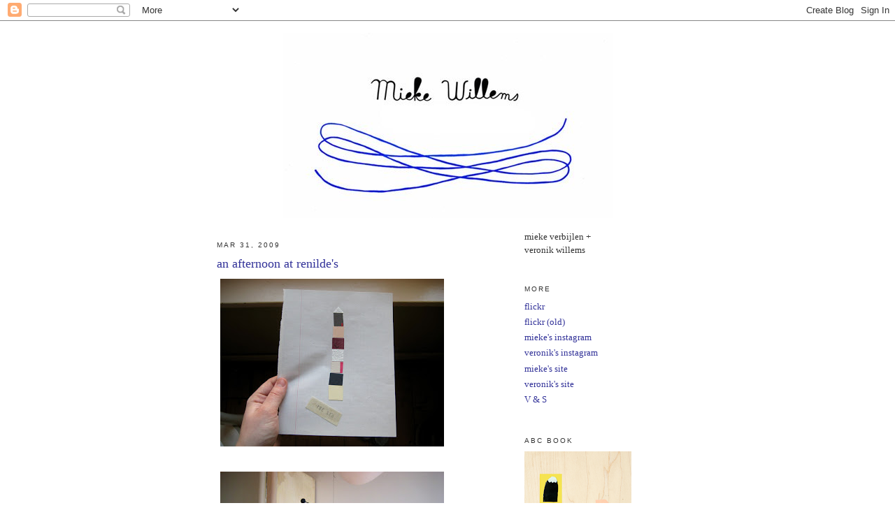

--- FILE ---
content_type: text/html; charset=UTF-8
request_url: https://miekewillems.blogspot.com/2009/03/
body_size: 21285
content:
<!DOCTYPE html>
<html dir='ltr'>
<head>
<link href='https://www.blogger.com/static/v1/widgets/55013136-widget_css_bundle.css' rel='stylesheet' type='text/css'/>
<meta content='text/html; charset=UTF-8' http-equiv='Content-Type'/>
<meta content='blogger' name='generator'/>
<link href='https://miekewillems.blogspot.com/favicon.ico' rel='icon' type='image/x-icon'/>
<link href='http://miekewillems.blogspot.com/2009/03/' rel='canonical'/>
<link rel="alternate" type="application/atom+xml" title="mieke willems - Atom" href="https://miekewillems.blogspot.com/feeds/posts/default" />
<link rel="alternate" type="application/rss+xml" title="mieke willems - RSS" href="https://miekewillems.blogspot.com/feeds/posts/default?alt=rss" />
<link rel="service.post" type="application/atom+xml" title="mieke willems - Atom" href="https://www.blogger.com/feeds/554483850300550642/posts/default" />
<!--Can't find substitution for tag [blog.ieCssRetrofitLinks]-->
<meta content='http://miekewillems.blogspot.com/2009/03/' property='og:url'/>
<meta content='mieke willems' property='og:title'/>
<meta content='mieke verbijlen + veronik willems' property='og:description'/>
<title>mieke willems: 2009.03</title>
<style id='page-skin-1' type='text/css'><!--
/*
-----------------------------------------------
Blogger Template Style
Name:     Minima
Date:     26 Feb 2004
Updated by: Blogger Team
----------------------------------------------- */
/* Use this with templates/template-twocol.html */
body {
background:#ffffff;
margin:0;
color:#333333;
font:x-small Georgia Serif;
font-size/* */:/**/small;
font-size: /**/small;
text-align: center;
}
a:link {
color:#333399;
text-decoration:none;
}
a:visited {
color:#333399;
text-decoration:none;
}
a:hover {
color:#333399;
text-decoration:underline;
}
a img {
border-width:0;
}
/* Header
-----------------------------------------------
*/
#header-wrapper {
width:660px;
margin:0 auto 10px;
border:1px solid #ffffff;
}
#header-inner {
background-position: center;
margin-left: auto;
margin-right: auto;
}
#header {
margin: 5px;
border: 1px solid #ffffff;
text-align: center;
color:#666666;
}
#header h1 {
margin:5px 5px 0;
padding:15px 20px .25em;
line-height:1.2em;
text-transform:uppercase;
letter-spacing:.2em;
font: normal normal 200% Georgia, Serif;
}
#header a {
color:#666666;
text-decoration:none;
}
#header a:hover {
color:#666666;
}
#header .description {
margin:0 5px 5px;
padding:0 20px 15px;
max-width:700px;
text-transform:uppercase;
letter-spacing:.2em;
line-height: 1.4em;
font: normal normal 78% 'Trebuchet MS', Trebuchet, Arial, Verdana, Sans-serif;
color: #09091a;
}
#header img {
margin-left: auto;
margin-right: auto;
}
/* Outer-Wrapper
----------------------------------------------- */
#outer-wrapper {
width: 660px;
margin:0 auto;
padding:10px;
text-align:left;
font: normal normal 100% Georgia, Serif;
}
#main-wrapper {
width: 410px;
float: left;
word-wrap: break-word; /* fix for long text breaking sidebar float in IE */
overflow: hidden;     /* fix for long non-text content breaking IE sidebar float */
}
#sidebar-wrapper {
width: 220px;
float: right;
word-wrap: break-word; /* fix for long text breaking sidebar float in IE */
overflow: hidden;      /* fix for long non-text content breaking IE sidebar float */
}
/* Headings
----------------------------------------------- */
h2 {
margin:1.5em 0 .75em;
font:normal normal 78% 'Trebuchet MS',Trebuchet,Arial,Verdana,Sans-serif;
line-height: 1.4em;
text-transform:uppercase;
letter-spacing:.2em;
color:#333333;
}
/* Posts
-----------------------------------------------
*/
h2.date-header {
margin:1.5em 0 .5em;
}
.post {
margin:.5em 0 1.5em;
border-bottom:1px dotted #ffffff;
padding-bottom:1.5em;
}
.post h3 {
margin:.25em 0 0;
padding:0 0 4px;
font-size:140%;
font-weight:normal;
line-height:1.4em;
color:#333399;
}
.post h3 a, .post h3 a:visited, .post h3 strong {
display:block;
text-decoration:none;
color:#333399;
font-weight:normal;
}
.post h3 strong, .post h3 a:hover {
color:#333333;
}
.post-body {
margin:0 0 .75em;
line-height:1.6em;
}
.post-body blockquote {
line-height:1.3em;
}
.post-footer {
margin: .75em 0;
color:#333333;
text-transform:uppercase;
letter-spacing:.1em;
font: normal normal 78% 'Trebuchet MS', Trebuchet, Arial, Verdana, Sans-serif;
line-height: 1.4em;
}
.comment-link {
margin-left:.6em;
}
.post img, table.tr-caption-container {
padding:4px;
border:1px solid #ffffff;
}
.tr-caption-container img {
border: none;
padding: 0;
}
.post blockquote {
margin:1em 20px;
}
.post blockquote p {
margin:.75em 0;
}
/* Comments
----------------------------------------------- */
#comments h4 {
margin:1em 0;
font-weight: bold;
line-height: 1.4em;
text-transform:uppercase;
letter-spacing:.2em;
color: #333333;
}
#comments-block {
margin:1em 0 1.5em;
line-height:1.6em;
}
#comments-block .comment-author {
margin:.5em 0;
}
#comments-block .comment-body {
margin:.25em 0 0;
}
#comments-block .comment-footer {
margin:-.25em 0 2em;
line-height: 1.4em;
text-transform:uppercase;
letter-spacing:.1em;
}
#comments-block .comment-body p {
margin:0 0 .75em;
}
.deleted-comment {
font-style:italic;
color:gray;
}
#blog-pager-newer-link {
float: left;
}
#blog-pager-older-link {
float: right;
}
#blog-pager {
text-align: center;
}
.feed-links {
clear: both;
line-height: 2.5em;
}
/* Sidebar Content
----------------------------------------------- */
.sidebar {
color: #333333;
line-height: 1.5em;
}
.sidebar ul {
list-style:none;
margin:0 0 0;
padding:0 0 0;
}
.sidebar li {
margin:0;
padding-top:0;
padding-right:0;
padding-bottom:.25em;
padding-left:15px;
text-indent:-15px;
line-height:1.5em;
}
.sidebar .widget, .main .widget {
border-bottom:1px dotted #ffffff;
margin:0 0 1.5em;
padding:0 0 1.5em;
}
.main .Blog {
border-bottom-width: 0;
}
/* Profile
----------------------------------------------- */
.profile-img {
float: left;
margin-top: 0;
margin-right: 5px;
margin-bottom: 5px;
margin-left: 0;
padding: 4px;
border: 1px solid #ffffff;
}
.profile-data {
margin:0;
text-transform:uppercase;
letter-spacing:.1em;
font: normal normal 78% 'Trebuchet MS', Trebuchet, Arial, Verdana, Sans-serif;
color: #333333;
font-weight: bold;
line-height: 1.6em;
}
.profile-datablock {
margin:.5em 0 .5em;
}
.profile-textblock {
margin: 0.5em 0;
line-height: 1.6em;
}
.profile-link {
font: normal normal 78% 'Trebuchet MS', Trebuchet, Arial, Verdana, Sans-serif;
text-transform: uppercase;
letter-spacing: .1em;
}
/* Footer
----------------------------------------------- */
#footer {
width:660px;
clear:both;
margin:0 auto;
padding-top:15px;
line-height: 1.6em;
text-transform:uppercase;
letter-spacing:.1em;
text-align: center;
}

--></style>
<link href='https://www.blogger.com/dyn-css/authorization.css?targetBlogID=554483850300550642&amp;zx=d2d1d208-ba29-4a45-b23b-7cbe81ce9908' media='none' onload='if(media!=&#39;all&#39;)media=&#39;all&#39;' rel='stylesheet'/><noscript><link href='https://www.blogger.com/dyn-css/authorization.css?targetBlogID=554483850300550642&amp;zx=d2d1d208-ba29-4a45-b23b-7cbe81ce9908' rel='stylesheet'/></noscript>
<meta name='google-adsense-platform-account' content='ca-host-pub-1556223355139109'/>
<meta name='google-adsense-platform-domain' content='blogspot.com'/>

</head>
<body>
<div class='navbar section' id='navbar'><div class='widget Navbar' data-version='1' id='Navbar1'><script type="text/javascript">
    function setAttributeOnload(object, attribute, val) {
      if(window.addEventListener) {
        window.addEventListener('load',
          function(){ object[attribute] = val; }, false);
      } else {
        window.attachEvent('onload', function(){ object[attribute] = val; });
      }
    }
  </script>
<div id="navbar-iframe-container"></div>
<script type="text/javascript" src="https://apis.google.com/js/platform.js"></script>
<script type="text/javascript">
      gapi.load("gapi.iframes:gapi.iframes.style.bubble", function() {
        if (gapi.iframes && gapi.iframes.getContext) {
          gapi.iframes.getContext().openChild({
              url: 'https://www.blogger.com/navbar/554483850300550642?origin\x3dhttps://miekewillems.blogspot.com',
              where: document.getElementById("navbar-iframe-container"),
              id: "navbar-iframe"
          });
        }
      });
    </script><script type="text/javascript">
(function() {
var script = document.createElement('script');
script.type = 'text/javascript';
script.src = '//pagead2.googlesyndication.com/pagead/js/google_top_exp.js';
var head = document.getElementsByTagName('head')[0];
if (head) {
head.appendChild(script);
}})();
</script>
</div></div>
<div id='outer-wrapper'><div id='wrap2'>
<!-- skip links for text browsers -->
<span id='skiplinks' style='display:none;'>
<a href='#main'>skip to main </a> |
      <a href='#sidebar'>skip to sidebar</a>
</span>
<div id='header-wrapper'>
<div class='header section' id='header'><div class='widget Header' data-version='1' id='Header1'>
<div id='header-inner'>
<a href='https://miekewillems.blogspot.com/' style='display: block'>
<img alt="mieke willems" height="265px; " id="Header1_headerimg" src="//4.bp.blogspot.com/_17z1rH0fJ3s/SV5a2APjaHI/AAAAAAAABN0/4CMZnXExkZI/S1600-R/mieke+willems+4sharp.jpg" style="display: block" width="472px; ">
</a>
</div>
</div></div>
</div>
<div id='content-wrapper'>
<div id='crosscol-wrapper' style='text-align:center'>
<div class='crosscol no-items section' id='crosscol'></div>
</div>
<div id='main-wrapper'>
<div class='main section' id='main'><div class='widget Blog' data-version='1' id='Blog1'>
<div class='blog-posts hfeed'>

          <div class="date-outer">
        
<h2 class='date-header'><span>Mar 31, 2009</span></h2>

          <div class="date-posts">
        
<div class='post-outer'>
<div class='post hentry uncustomized-post-template' itemprop='blogPost' itemscope='itemscope' itemtype='http://schema.org/BlogPosting'>
<meta content='https://blogger.googleusercontent.com/img/b/R29vZ2xl/AVvXsEitVaHuePBpdtGzITIqhzjTLdrqz7sSlmO6Yzo5aSW-cIpkrbmt1I9jeITXVdsWan9P5V90UaBraJMmyImasAHWz6BUlcZBWF8_22C1tZFtxW00144qN5jxLtPFjiRBJKXqSf1ndnsAB0Pn/s320/IMG_8023.JPG' itemprop='image_url'/>
<meta content='554483850300550642' itemprop='blogId'/>
<meta content='5907606256057409906' itemprop='postId'/>
<a name='5907606256057409906'></a>
<h3 class='post-title entry-title' itemprop='name'>
<a href='https://miekewillems.blogspot.com/2009/03/afternoon-at-renildes.html'>an afternoon at renilde's</a>
</h3>
<div class='post-header'>
<div class='post-header-line-1'></div>
</div>
<div class='post-body entry-content' id='post-body-5907606256057409906' itemprop='description articleBody'>
<a href="https://blogger.googleusercontent.com/img/b/R29vZ2xl/AVvXsEitVaHuePBpdtGzITIqhzjTLdrqz7sSlmO6Yzo5aSW-cIpkrbmt1I9jeITXVdsWan9P5V90UaBraJMmyImasAHWz6BUlcZBWF8_22C1tZFtxW00144qN5jxLtPFjiRBJKXqSf1ndnsAB0Pn/s1600-h/IMG_8023.JPG" onblur="try {parent.deselectBloggerImageGracefully();} catch(e) {}"><img alt="" border="0" id="BLOGGER_PHOTO_ID_5319458309832244594" src="https://blogger.googleusercontent.com/img/b/R29vZ2xl/AVvXsEitVaHuePBpdtGzITIqhzjTLdrqz7sSlmO6Yzo5aSW-cIpkrbmt1I9jeITXVdsWan9P5V90UaBraJMmyImasAHWz6BUlcZBWF8_22C1tZFtxW00144qN5jxLtPFjiRBJKXqSf1ndnsAB0Pn/s320/IMG_8023.JPG" style="cursor: pointer; width: 320px; height: 240px;" /></a><br /><br /><a href="https://blogger.googleusercontent.com/img/b/R29vZ2xl/AVvXsEg08I5mzX-DZcGXB3fvKA9yKsT8kd9gZUZSIhS6ITBSZLwtO75o-Wl8AnXJ3xm8r_4ZpCnOZPOF806VKfEHMqs-koESpS75wmAvXHNenen3YY3JasNMfLjEHt69OTD6I0UCgG6hddbJX2Er/s1600-h/IMG_8027.JPG" onblur="try {parent.deselectBloggerImageGracefully();} catch(e) {}"><img alt="" border="0" id="BLOGGER_PHOTO_ID_5319458315717404322" src="https://blogger.googleusercontent.com/img/b/R29vZ2xl/AVvXsEg08I5mzX-DZcGXB3fvKA9yKsT8kd9gZUZSIhS6ITBSZLwtO75o-Wl8AnXJ3xm8r_4ZpCnOZPOF806VKfEHMqs-koESpS75wmAvXHNenen3YY3JasNMfLjEHt69OTD6I0UCgG6hddbJX2Er/s320/IMG_8027.JPG" style="cursor: pointer; width: 320px; height: 240px;" /></a><br /><br /><a href="https://blogger.googleusercontent.com/img/b/R29vZ2xl/AVvXsEjxQ1LOVlz5Ctptp1zcUftSCVFL34fdKUHpiM8CzfdIE4eiNbebijjRXeTIRGiP1W5LJiaM8GZHO34C82KYR7Gwgr6vVM4a1p13TPkcSeb2igr0Kx1DjBM6vdkDFrcjeBwtT51e3wqj6u4A/s1600-h/IMG_8033.JPG" onblur="try {parent.deselectBloggerImageGracefully();} catch(e) {}"><img alt="" border="0" id="BLOGGER_PHOTO_ID_5319458318233731458" src="https://blogger.googleusercontent.com/img/b/R29vZ2xl/AVvXsEjxQ1LOVlz5Ctptp1zcUftSCVFL34fdKUHpiM8CzfdIE4eiNbebijjRXeTIRGiP1W5LJiaM8GZHO34C82KYR7Gwgr6vVM4a1p13TPkcSeb2igr0Kx1DjBM6vdkDFrcjeBwtT51e3wqj6u4A/s320/IMG_8033.JPG" style="cursor: pointer; width: 320px; height: 240px;" /></a><br />her place is always so inspiring.  she made the collage and the mobile and the cut-out.  she's the one who's making pillows for our shop and she has some nice new things! will show a preview tomorrow!
<div style='clear: both;'></div>
</div>
<div class='post-footer'>
<div class='post-footer-line post-footer-line-1'>
<span class='post-author vcard'>
</span>
<span class='post-timestamp'>
op
<meta content='http://miekewillems.blogspot.com/2009/03/afternoon-at-renildes.html' itemprop='url'/>
<a class='timestamp-link' href='https://miekewillems.blogspot.com/2009/03/afternoon-at-renildes.html' rel='bookmark' title='permanent link'><abbr class='published' itemprop='datePublished' title='2009-03-31T22:53:00+02:00'>22:53</abbr></a>
</span>
<span class='post-comment-link'>
<a class='comment-link' href='https://www.blogger.com/comment/fullpage/post/554483850300550642/5907606256057409906' onclick=''>
9 comments:
  </a>
</span>
<span class='post-icons'>
<span class='item-control blog-admin pid-1214386183'>
<a href='https://www.blogger.com/post-edit.g?blogID=554483850300550642&postID=5907606256057409906&from=pencil' title='Edit Post'>
<img alt='' class='icon-action' height='18' src='https://resources.blogblog.com/img/icon18_edit_allbkg.gif' width='18'/>
</a>
</span>
</span>
<div class='post-share-buttons goog-inline-block'>
</div>
</div>
<div class='post-footer-line post-footer-line-2'>
<span class='post-labels'>
Labels:
<a href='https://miekewillems.blogspot.com/search/label/apartments' rel='tag'>apartments</a>,
<a href='https://miekewillems.blogspot.com/search/label/renilde' rel='tag'>renilde</a>
</span>
</div>
<div class='post-footer-line post-footer-line-3'>
<span class='post-location'>
</span>
</div>
</div>
</div>
</div>

          </div></div>
        

          <div class="date-outer">
        
<h2 class='date-header'><span>Mar 30, 2009</span></h2>

          <div class="date-posts">
        
<div class='post-outer'>
<div class='post hentry uncustomized-post-template' itemprop='blogPost' itemscope='itemscope' itemtype='http://schema.org/BlogPosting'>
<meta content='https://blogger.googleusercontent.com/img/b/R29vZ2xl/AVvXsEjYBLWr3F8TCvO5tmctp1dSupi8lZDXtWenzePj1rk8uPDS38dnd9MN4MnYYtwbOR_QpxD79gCrUF1oqHgs-nU0NOFfU70co7l2nppXbDnMsERcdpBacFJkuvl6TczuxDm0Tmm71F5qoX5l/s320/IMG_7990.JPG' itemprop='image_url'/>
<meta content='554483850300550642' itemprop='blogId'/>
<meta content='3842645267037184859' itemprop='postId'/>
<a name='3842645267037184859'></a>
<h3 class='post-title entry-title' itemprop='name'>
<a href='https://miekewillems.blogspot.com/2009/03/easter-window.html'>easter window</a>
</h3>
<div class='post-header'>
<div class='post-header-line-1'></div>
</div>
<div class='post-body entry-content' id='post-body-3842645267037184859' itemprop='description articleBody'>
<a href="https://blogger.googleusercontent.com/img/b/R29vZ2xl/AVvXsEjYBLWr3F8TCvO5tmctp1dSupi8lZDXtWenzePj1rk8uPDS38dnd9MN4MnYYtwbOR_QpxD79gCrUF1oqHgs-nU0NOFfU70co7l2nppXbDnMsERcdpBacFJkuvl6TczuxDm0Tmm71F5qoX5l/s1600-h/IMG_7990.JPG" onblur="try {parent.deselectBloggerImageGracefully();} catch(e) {}"><img alt="" border="0" id="BLOGGER_PHOTO_ID_5319022187699327106" src="https://blogger.googleusercontent.com/img/b/R29vZ2xl/AVvXsEjYBLWr3F8TCvO5tmctp1dSupi8lZDXtWenzePj1rk8uPDS38dnd9MN4MnYYtwbOR_QpxD79gCrUF1oqHgs-nU0NOFfU70co7l2nppXbDnMsERcdpBacFJkuvl6TczuxDm0Tmm71F5qoX5l/s320/IMG_7990.JPG" style="cursor: pointer; width: 320px; height: 230px;" /></a><br /><br /><a href="https://blogger.googleusercontent.com/img/b/R29vZ2xl/AVvXsEi75iA2pt5jVm4qnv-KtAbHfgOMZHxbQ1iORdP8gMsKW9Ue2Ui6auTY0GnMYV0fn6C3YHbv6v4PWPk01Nd99GhTNJpY0R_9mnV2EwlwbQtr6MeB4jUDh-Ty5_S79v1YkDCWqsI-xnA7BmAT/s1600-h/IMG_8003.JPG" onblur="try {parent.deselectBloggerImageGracefully();} catch(e) {}"><img alt="" border="0" id="BLOGGER_PHOTO_ID_5319025654612133442" src="https://blogger.googleusercontent.com/img/b/R29vZ2xl/AVvXsEi75iA2pt5jVm4qnv-KtAbHfgOMZHxbQ1iORdP8gMsKW9Ue2Ui6auTY0GnMYV0fn6C3YHbv6v4PWPk01Nd99GhTNJpY0R_9mnV2EwlwbQtr6MeB4jUDh-Ty5_S79v1YkDCWqsI-xnA7BmAT/s320/IMG_8003.JPG" style="cursor: pointer; width: 320px; height: 240px;" /></a><br /><br /><a href="https://blogger.googleusercontent.com/img/b/R29vZ2xl/AVvXsEgxSDo7ZkJUaDu9CHqQ-PILZmwGRm_c-bTICMDcdzseh1DAlcblet_62EChtAlbSZn76806BD2D-3Lk8KF0ti9VUGd8q85P4LKWl34r-oBhplhSbo2aEThxxObqHUcI-IeZFSiZ_FKJAIiU/s1600-h/IMG_8008.JPG" onblur="try {parent.deselectBloggerImageGracefully();} catch(e) {}"><img alt="" border="0" id="BLOGGER_PHOTO_ID_5319022607052723138" src="https://blogger.googleusercontent.com/img/b/R29vZ2xl/AVvXsEgxSDo7ZkJUaDu9CHqQ-PILZmwGRm_c-bTICMDcdzseh1DAlcblet_62EChtAlbSZn76806BD2D-3Lk8KF0ti9VUGd8q85P4LKWl34r-oBhplhSbo2aEThxxObqHUcI-IeZFSiZ_FKJAIiU/s320/IMG_8008.JPG" style="cursor: pointer; width: 320px; height: 240px;" /></a><br /><br /><a href="https://blogger.googleusercontent.com/img/b/R29vZ2xl/AVvXsEi2qtLjrwTaYCbiw0LKLaxflqjoxq6gYs0jzVLwRQ9yo1vBk71bBHEf_KqzLp_ZFprmmsI98ITmfXs7vIkVwlvZXCkfn2IAJQne1NE5Osa3Sm7lFiujYGhGDHLxJSU2yu_5epzAdWHEQxbr/s1600-h/IMG_8011.JPG" onblur="try {parent.deselectBloggerImageGracefully();} catch(e) {}"><img alt="" border="0" id="BLOGGER_PHOTO_ID_5319023423103858002" src="https://blogger.googleusercontent.com/img/b/R29vZ2xl/AVvXsEi2qtLjrwTaYCbiw0LKLaxflqjoxq6gYs0jzVLwRQ9yo1vBk71bBHEf_KqzLp_ZFprmmsI98ITmfXs7vIkVwlvZXCkfn2IAJQne1NE5Osa3Sm7lFiujYGhGDHLxJSU2yu_5epzAdWHEQxbr/s320/IMG_8011.JPG" style="cursor: pointer; width: 320px; height: 240px;" /></a><br />we made the easter window today. it was so nice to do!<br />see more photos<a href="http://www.flickr.com/photos/miekewillems"> here</a>.
<div style='clear: both;'></div>
</div>
<div class='post-footer'>
<div class='post-footer-line post-footer-line-1'>
<span class='post-author vcard'>
</span>
<span class='post-timestamp'>
op
<meta content='http://miekewillems.blogspot.com/2009/03/easter-window.html' itemprop='url'/>
<a class='timestamp-link' href='https://miekewillems.blogspot.com/2009/03/easter-window.html' rel='bookmark' title='permanent link'><abbr class='published' itemprop='datePublished' title='2009-03-30T18:38:00+02:00'>18:38</abbr></a>
</span>
<span class='post-comment-link'>
<a class='comment-link' href='https://www.blogger.com/comment/fullpage/post/554483850300550642/3842645267037184859' onclick=''>
9 comments:
  </a>
</span>
<span class='post-icons'>
<span class='item-control blog-admin pid-1214386183'>
<a href='https://www.blogger.com/post-edit.g?blogID=554483850300550642&postID=3842645267037184859&from=pencil' title='Edit Post'>
<img alt='' class='icon-action' height='18' src='https://resources.blogblog.com/img/icon18_edit_allbkg.gif' width='18'/>
</a>
</span>
</span>
<div class='post-share-buttons goog-inline-block'>
</div>
</div>
<div class='post-footer-line post-footer-line-2'>
<span class='post-labels'>
Labels:
<a href='https://miekewillems.blogspot.com/search/label/mieke%20willems' rel='tag'>mieke willems</a>,
<a href='https://miekewillems.blogspot.com/search/label/shop' rel='tag'>shop</a>
</span>
</div>
<div class='post-footer-line post-footer-line-3'>
<span class='post-location'>
</span>
</div>
</div>
</div>
</div>

          </div></div>
        

          <div class="date-outer">
        
<h2 class='date-header'><span>Mar 28, 2009</span></h2>

          <div class="date-posts">
        
<div class='post-outer'>
<div class='post hentry uncustomized-post-template' itemprop='blogPost' itemscope='itemscope' itemtype='http://schema.org/BlogPosting'>
<meta content='https://blogger.googleusercontent.com/img/b/R29vZ2xl/AVvXsEg_8P2s_vTMqBVrh6yPxCpPzTIXwBY8HJIW3v5fQsZhN5nyKDNliG_IGxYd__5I4jw_xgPkV6JwOkLQj3BMHxlC1wPuM85G7Af-cCWUDTFjbtpaZl1MI2xwhoLmUt99vjSUkmY5Ns6fX4BJ/s320/enroute1.jpg' itemprop='image_url'/>
<meta content='554483850300550642' itemprop='blogId'/>
<meta content='3469898268994931167' itemprop='postId'/>
<a name='3469898268994931167'></a>
<h3 class='post-title entry-title' itemprop='name'>
<a href='https://miekewillems.blogspot.com/2009/03/sarah-illenberger.html'>sarah illenberger</a>
</h3>
<div class='post-header'>
<div class='post-header-line-1'></div>
</div>
<div class='post-body entry-content' id='post-body-3469898268994931167' itemprop='description articleBody'>
<a href="https://blogger.googleusercontent.com/img/b/R29vZ2xl/AVvXsEg_8P2s_vTMqBVrh6yPxCpPzTIXwBY8HJIW3v5fQsZhN5nyKDNliG_IGxYd__5I4jw_xgPkV6JwOkLQj3BMHxlC1wPuM85G7Af-cCWUDTFjbtpaZl1MI2xwhoLmUt99vjSUkmY5Ns6fX4BJ/s1600-h/enroute1.jpg" onblur="try {parent.deselectBloggerImageGracefully();} catch(e) {}"><img alt="" border="0" id="BLOGGER_PHOTO_ID_5317940855683658514" src="https://blogger.googleusercontent.com/img/b/R29vZ2xl/AVvXsEg_8P2s_vTMqBVrh6yPxCpPzTIXwBY8HJIW3v5fQsZhN5nyKDNliG_IGxYd__5I4jw_xgPkV6JwOkLQj3BMHxlC1wPuM85G7Af-cCWUDTFjbtpaZl1MI2xwhoLmUt99vjSUkmY5Ns6fX4BJ/s320/enroute1.jpg" style="cursor: pointer; width: 304px; height: 365px;" /></a><br /><br /><a href="https://blogger.googleusercontent.com/img/b/R29vZ2xl/AVvXsEhQoXfJiFReDl-uiAlBVQa8yXO3dpKC_AtDeHTJBOhwWM7WoXHwqZ8diKUz3U3L5w3WZbmcmR-LU-ruJcSBEkcnQUM9lpFQhPxVTsa13Fccfu7llZ2-xLPlos8aqo3LOBcYjoHd5adWI41A/s1600-h/neon_buero1.jpg" onblur="try {parent.deselectBloggerImageGracefully();} catch(e) {}"><img alt="" border="0" id="BLOGGER_PHOTO_ID_5318170870557199762" src="https://blogger.googleusercontent.com/img/b/R29vZ2xl/AVvXsEhQoXfJiFReDl-uiAlBVQa8yXO3dpKC_AtDeHTJBOhwWM7WoXHwqZ8diKUz3U3L5w3WZbmcmR-LU-ruJcSBEkcnQUM9lpFQhPxVTsa13Fccfu7llZ2-xLPlos8aqo3LOBcYjoHd5adWI41A/s320/neon_buero1.jpg" style="cursor: pointer; width: 142px; height: 200px;" /></a><a href="https://blogger.googleusercontent.com/img/b/R29vZ2xl/AVvXsEiKwoHZ5maaqOK05cpQ_mOpJsGAAd1_J2hRNHoafFIWOpBPSX_sryeLHJS9nOiNikvpXE1bQjU5FyOZ1KW7HrGQUmW06VOv_ggBo0tO3bTnAkED1dFPf3c7JZb6vHi5eBY0BpomCzmPhdsx/s1600-h/neon_buero4.jpg" onblur="try {parent.deselectBloggerImageGracefully();} catch(e) {}"><img alt="" border="0" id="BLOGGER_PHOTO_ID_5318170864081529634" src="https://blogger.googleusercontent.com/img/b/R29vZ2xl/AVvXsEiKwoHZ5maaqOK05cpQ_mOpJsGAAd1_J2hRNHoafFIWOpBPSX_sryeLHJS9nOiNikvpXE1bQjU5FyOZ1KW7HrGQUmW06VOv_ggBo0tO3bTnAkED1dFPf3c7JZb6vHi5eBY0BpomCzmPhdsx/s320/neon_buero4.jpg" style="cursor: pointer; width: 153px; height: 209px;" /></a><br />this is really nice. check her <a href="http://www.sarahillenberger.com/">site</a>.  found through the nice blog <a href="http://fridasfina.blogspot.com/">fridas fina</a>.
<div style='clear: both;'></div>
</div>
<div class='post-footer'>
<div class='post-footer-line post-footer-line-1'>
<span class='post-author vcard'>
</span>
<span class='post-timestamp'>
op
<meta content='http://miekewillems.blogspot.com/2009/03/sarah-illenberger.html' itemprop='url'/>
<a class='timestamp-link' href='https://miekewillems.blogspot.com/2009/03/sarah-illenberger.html' rel='bookmark' title='permanent link'><abbr class='published' itemprop='datePublished' title='2009-03-28T10:11:00+01:00'>10:11</abbr></a>
</span>
<span class='post-comment-link'>
<a class='comment-link' href='https://www.blogger.com/comment/fullpage/post/554483850300550642/3469898268994931167' onclick=''>
5 comments:
  </a>
</span>
<span class='post-icons'>
<span class='item-control blog-admin pid-1214386183'>
<a href='https://www.blogger.com/post-edit.g?blogID=554483850300550642&postID=3469898268994931167&from=pencil' title='Edit Post'>
<img alt='' class='icon-action' height='18' src='https://resources.blogblog.com/img/icon18_edit_allbkg.gif' width='18'/>
</a>
</span>
</span>
<div class='post-share-buttons goog-inline-block'>
</div>
</div>
<div class='post-footer-line post-footer-line-2'>
<span class='post-labels'>
</span>
</div>
<div class='post-footer-line post-footer-line-3'>
<span class='post-location'>
</span>
</div>
</div>
</div>
</div>

          </div></div>
        

          <div class="date-outer">
        
<h2 class='date-header'><span>Mar 27, 2009</span></h2>

          <div class="date-posts">
        
<div class='post-outer'>
<div class='post hentry uncustomized-post-template' itemprop='blogPost' itemscope='itemscope' itemtype='http://schema.org/BlogPosting'>
<meta content='https://blogger.googleusercontent.com/img/b/R29vZ2xl/AVvXsEhlT5Z3nUiihHtcXsjnqFoXgLDa6FStMI9ye0AVpz-da3OGn1hTEt_6GYhjJtVFbdn1HeaYvUUZWrPtAGdflM98xRoEyvgUghQZIyPMv1RcV8y0Q9mq41Y6sDk8V1ftYY7hmbcXqegGDbl2/s320/IMG_7933.JPG' itemprop='image_url'/>
<meta content='554483850300550642' itemprop='blogId'/>
<meta content='855203426619265272' itemprop='postId'/>
<a name='855203426619265272'></a>
<h3 class='post-title entry-title' itemprop='name'>
<a href='https://miekewillems.blogspot.com/2009/03/is-for-rhinoceros.html'>a is for rhinoceros</a>
</h3>
<div class='post-header'>
<div class='post-header-line-1'></div>
</div>
<div class='post-body entry-content' id='post-body-855203426619265272' itemprop='description articleBody'>
<a href="https://blogger.googleusercontent.com/img/b/R29vZ2xl/AVvXsEhlT5Z3nUiihHtcXsjnqFoXgLDa6FStMI9ye0AVpz-da3OGn1hTEt_6GYhjJtVFbdn1HeaYvUUZWrPtAGdflM98xRoEyvgUghQZIyPMv1RcV8y0Q9mq41Y6sDk8V1ftYY7hmbcXqegGDbl2/s1600-h/IMG_7933.JPG" onblur="try {parent.deselectBloggerImageGracefully();} catch(e) {}"><img alt="" border="0" id="BLOGGER_PHOTO_ID_5317811620478148754" src="https://blogger.googleusercontent.com/img/b/R29vZ2xl/AVvXsEhlT5Z3nUiihHtcXsjnqFoXgLDa6FStMI9ye0AVpz-da3OGn1hTEt_6GYhjJtVFbdn1HeaYvUUZWrPtAGdflM98xRoEyvgUghQZIyPMv1RcV8y0Q9mq41Y6sDk8V1ftYY7hmbcXqegGDbl2/s320/IMG_7933.JPG" style="cursor: pointer; width: 320px; height: 240px;" /></a><br /><br /><a href="https://blogger.googleusercontent.com/img/b/R29vZ2xl/AVvXsEju1gVjsOGBC2uu41DOyQjeEAORll_h0y71NhWpcH4orDRWBtMly9FMPlQFuSnNj8dAetb5qrWxcrrNhcRRBs0eDXa2Zg00KxLjXsAaHxUr8YZ9xy2gfgPtaZMORpq9fhgORQUMSh6d1Aal/s1600-h/IMG_7935.JPG" onblur="try {parent.deselectBloggerImageGracefully();} catch(e) {}"><img alt="" border="0" id="BLOGGER_PHOTO_ID_5317811621093828034" src="https://blogger.googleusercontent.com/img/b/R29vZ2xl/AVvXsEju1gVjsOGBC2uu41DOyQjeEAORll_h0y71NhWpcH4orDRWBtMly9FMPlQFuSnNj8dAetb5qrWxcrrNhcRRBs0eDXa2Zg00KxLjXsAaHxUr8YZ9xy2gfgPtaZMORpq9fhgORQUMSh6d1Aal/s320/IMG_7935.JPG" style="cursor: pointer; width: 320px; height: 240px;" /></a><br /><br /><a href="https://blogger.googleusercontent.com/img/b/R29vZ2xl/AVvXsEhEjalunhZQCjGpckFSPbeSSMhoyDOxq4dhj0u-rFAyCPG1RVcEVb1wCWX0MdxVKBYyGxCOJRj45AoEeKP_-L-nUR8nugjQ1gDMEIc0hjL_38104N5syuPj7t0PIMjtTrNEuEktextizRor/s1600-h/IMG_7936.JPG" onblur="try {parent.deselectBloggerImageGracefully();} catch(e) {}"><img alt="" border="0" id="BLOGGER_PHOTO_ID_5317811615678059074" src="https://blogger.googleusercontent.com/img/b/R29vZ2xl/AVvXsEhEjalunhZQCjGpckFSPbeSSMhoyDOxq4dhj0u-rFAyCPG1RVcEVb1wCWX0MdxVKBYyGxCOJRj45AoEeKP_-L-nUR8nugjQ1gDMEIc0hjL_38104N5syuPj7t0PIMjtTrNEuEktextizRor/s320/IMG_7936.JPG" style="cursor: pointer; width: 320px; height: 240px;" /></a><br /><br /><a href="https://blogger.googleusercontent.com/img/b/R29vZ2xl/AVvXsEgO6Yr1QObZydKBqNkimDWfO6r1cPr_6az7XGpqwBVTNK1vtGVPY21441AId8xYHA3EjKTD6VWW2O0hl7rM0LO7_7sR5avxmb-eypWlsB2kImzSjWOCPVim7EsUur7kJ3-3kCyEayc9EUUX/s1600-h/IMG_7937.JPG" onblur="try {parent.deselectBloggerImageGracefully();} catch(e) {}"><img alt="" border="0" id="BLOGGER_PHOTO_ID_5317811616753511218" src="https://blogger.googleusercontent.com/img/b/R29vZ2xl/AVvXsEgO6Yr1QObZydKBqNkimDWfO6r1cPr_6az7XGpqwBVTNK1vtGVPY21441AId8xYHA3EjKTD6VWW2O0hl7rM0LO7_7sR5avxmb-eypWlsB2kImzSjWOCPVim7EsUur7kJ3-3kCyEayc9EUUX/s320/IMG_7937.JPG" style="cursor: pointer; width: 320px; height: 233px;" /></a><br /><br /><a href="https://blogger.googleusercontent.com/img/b/R29vZ2xl/AVvXsEhenOQKoJHRGJzH1IWYAB3Xan8F_hwuJ5Wfb8LKT2FdHHDjXqC1dLpehk2d-FH8XpBYaVDFDGLqV_0ibiDxOsKnI22rA9HPApipErlCcVAIG3fMDP1yCxWTivDUHNo7rCGhDzgI4du0DyFO/s1600-h/IMG_7938.JPG" onblur="try {parent.deselectBloggerImageGracefully();} catch(e) {}"><img alt="" border="0" id="BLOGGER_PHOTO_ID_5317811615727608834" src="https://blogger.googleusercontent.com/img/b/R29vZ2xl/AVvXsEhenOQKoJHRGJzH1IWYAB3Xan8F_hwuJ5Wfb8LKT2FdHHDjXqC1dLpehk2d-FH8XpBYaVDFDGLqV_0ibiDxOsKnI22rA9HPApipErlCcVAIG3fMDP1yCxWTivDUHNo7rCGhDzgI4du0DyFO/s320/IMG_7938.JPG" style="cursor: pointer; width: 320px; height: 235px;" /></a><br />we have some new books in the shop.  3 from <a href="http://www.harrietrussell.co.uk/">harriet russell</a>. this is our favorite!
<div style='clear: both;'></div>
</div>
<div class='post-footer'>
<div class='post-footer-line post-footer-line-1'>
<span class='post-author vcard'>
</span>
<span class='post-timestamp'>
op
<meta content='http://miekewillems.blogspot.com/2009/03/is-for-rhinoceros.html' itemprop='url'/>
<a class='timestamp-link' href='https://miekewillems.blogspot.com/2009/03/is-for-rhinoceros.html' rel='bookmark' title='permanent link'><abbr class='published' itemprop='datePublished' title='2009-03-27T11:23:00+01:00'>11:23</abbr></a>
</span>
<span class='post-comment-link'>
<a class='comment-link' href='https://www.blogger.com/comment/fullpage/post/554483850300550642/855203426619265272' onclick=''>
10 comments:
  </a>
</span>
<span class='post-icons'>
<span class='item-control blog-admin pid-1214386183'>
<a href='https://www.blogger.com/post-edit.g?blogID=554483850300550642&postID=855203426619265272&from=pencil' title='Edit Post'>
<img alt='' class='icon-action' height='18' src='https://resources.blogblog.com/img/icon18_edit_allbkg.gif' width='18'/>
</a>
</span>
</span>
<div class='post-share-buttons goog-inline-block'>
</div>
</div>
<div class='post-footer-line post-footer-line-2'>
<span class='post-labels'>
Labels:
<a href='https://miekewillems.blogspot.com/search/label/books' rel='tag'>books</a>,
<a href='https://miekewillems.blogspot.com/search/label/mieke%20willems' rel='tag'>mieke willems</a>,
<a href='https://miekewillems.blogspot.com/search/label/shop' rel='tag'>shop</a>
</span>
</div>
<div class='post-footer-line post-footer-line-3'>
<span class='post-location'>
</span>
</div>
</div>
</div>
</div>

          </div></div>
        

          <div class="date-outer">
        
<h2 class='date-header'><span>Mar 26, 2009</span></h2>

          <div class="date-posts">
        
<div class='post-outer'>
<div class='post hentry uncustomized-post-template' itemprop='blogPost' itemscope='itemscope' itemtype='http://schema.org/BlogPosting'>
<meta content='https://blogger.googleusercontent.com/img/b/R29vZ2xl/AVvXsEibGCBSQl40xphSDApextN3sbS1j9Bs6A_mnBiijqnKDebtMLKJmdadIR4YXxTCmGKGDYZ_o_mlBApP7RUwMEWavCxZMuDF1DEjAxBtjNIf_arXw24X-pAw0B6IP-jhOzdmOAJ0-oKiu59f/s320/IMG_7941.JPG' itemprop='image_url'/>
<meta content='554483850300550642' itemprop='blogId'/>
<meta content='8993420748072411381' itemprop='postId'/>
<a name='8993420748072411381'></a>
<h3 class='post-title entry-title' itemprop='name'>
<a href='https://miekewillems.blogspot.com/2009/03/boats.html'>boats</a>
</h3>
<div class='post-header'>
<div class='post-header-line-1'></div>
</div>
<div class='post-body entry-content' id='post-body-8993420748072411381' itemprop='description articleBody'>
<a href="https://blogger.googleusercontent.com/img/b/R29vZ2xl/AVvXsEibGCBSQl40xphSDApextN3sbS1j9Bs6A_mnBiijqnKDebtMLKJmdadIR4YXxTCmGKGDYZ_o_mlBApP7RUwMEWavCxZMuDF1DEjAxBtjNIf_arXw24X-pAw0B6IP-jhOzdmOAJ0-oKiu59f/s1600-h/IMG_7941.JPG" onblur="try {parent.deselectBloggerImageGracefully();} catch(e) {}"><img alt="" border="0" id="BLOGGER_PHOTO_ID_5317440957513254882" src="https://blogger.googleusercontent.com/img/b/R29vZ2xl/AVvXsEibGCBSQl40xphSDApextN3sbS1j9Bs6A_mnBiijqnKDebtMLKJmdadIR4YXxTCmGKGDYZ_o_mlBApP7RUwMEWavCxZMuDF1DEjAxBtjNIf_arXw24X-pAw0B6IP-jhOzdmOAJ0-oKiu59f/s320/IMG_7941.JPG" style="cursor: pointer; width: 320px; height: 240px;" /></a><br /><a href="https://blogger.googleusercontent.com/img/b/R29vZ2xl/AVvXsEh-QTi6KnRsZNReMFz37yTF1uud-6ea4lQBTGr5AwumwWX3AhFPFm3Ct70JfkZLRPXMAk0qNKdIwZ9Q5dS_5vQNAVZCjDc2NB4MZqnQbYaPjBgQsZRQrCijJVWvdHvNf2Y9Po8xz11oUWhm/s1600-h/IMG_7943.JPG" onblur="try {parent.deselectBloggerImageGracefully();} catch(e) {}"><img alt="" border="0" id="BLOGGER_PHOTO_ID_5317440959450422770" src="https://blogger.googleusercontent.com/img/b/R29vZ2xl/AVvXsEh-QTi6KnRsZNReMFz37yTF1uud-6ea4lQBTGr5AwumwWX3AhFPFm3Ct70JfkZLRPXMAk0qNKdIwZ9Q5dS_5vQNAVZCjDc2NB4MZqnQbYaPjBgQsZRQrCijJVWvdHvNf2Y9Po8xz11oUWhm/s320/IMG_7943.JPG" style="cursor: pointer; width: 320px; height: 228px;" /></a><br /><a href="https://blogger.googleusercontent.com/img/b/R29vZ2xl/AVvXsEgD04IsYypxk-RgD8AfzExWPIUQDlj43O7hN5OgwBaH3lMeBp521YXA5ADhmXN52MDSW629GN8BcCb6lEFrhVTEIGYf4bNETNaGqXcpa37AwF_HUXvVY-KKBRDeFAghAE8V6SfV_V9p3hjI/s1600-h/IMG_7940.JPG" onblur="try {parent.deselectBloggerImageGracefully();} catch(e) {}"><img alt="" border="0" id="BLOGGER_PHOTO_ID_5317440955083850866" src="https://blogger.googleusercontent.com/img/b/R29vZ2xl/AVvXsEgD04IsYypxk-RgD8AfzExWPIUQDlj43O7hN5OgwBaH3lMeBp521YXA5ADhmXN52MDSW629GN8BcCb6lEFrhVTEIGYf4bNETNaGqXcpa37AwF_HUXvVY-KKBRDeFAghAE8V6SfV_V9p3hjI/s320/IMG_7940.JPG" style="cursor: pointer; width: 320px; height: 245px;" /></a><br /><a href="https://blogger.googleusercontent.com/img/b/R29vZ2xl/AVvXsEhtfUjcgv5m7KnIewiqwUL6j49BVp2zBgSHvRDaLY6FHgFof5N3jqGHP_3HEKfpSvJ2qe9PM_jUmlJXTBRyWscFu_gxkxqufo5kx08CkEyzc5oVcD68TVOau6I4v2ptWJ1wzwmW2n3UKtfi/s1600-h/IMG_7946.JPG" onblur="try {parent.deselectBloggerImageGracefully();} catch(e) {}"><img alt="" border="0" id="BLOGGER_PHOTO_ID_5317440966117697826" src="https://blogger.googleusercontent.com/img/b/R29vZ2xl/AVvXsEhtfUjcgv5m7KnIewiqwUL6j49BVp2zBgSHvRDaLY6FHgFof5N3jqGHP_3HEKfpSvJ2qe9PM_jUmlJXTBRyWscFu_gxkxqufo5kx08CkEyzc5oVcD68TVOau6I4v2ptWJ1wzwmW2n3UKtfi/s320/IMG_7946.JPG" style="cursor: pointer; width: 320px; height: 240px;" /></a><br />all from the shop. the boat on the first photo is also a hanger!
<div style='clear: both;'></div>
</div>
<div class='post-footer'>
<div class='post-footer-line post-footer-line-1'>
<span class='post-author vcard'>
</span>
<span class='post-timestamp'>
op
<meta content='http://miekewillems.blogspot.com/2009/03/boats.html' itemprop='url'/>
<a class='timestamp-link' href='https://miekewillems.blogspot.com/2009/03/boats.html' rel='bookmark' title='permanent link'><abbr class='published' itemprop='datePublished' title='2009-03-26T11:25:00+01:00'>11:25</abbr></a>
</span>
<span class='post-comment-link'>
<a class='comment-link' href='https://www.blogger.com/comment/fullpage/post/554483850300550642/8993420748072411381' onclick=''>
2 comments:
  </a>
</span>
<span class='post-icons'>
<span class='item-control blog-admin pid-1214386183'>
<a href='https://www.blogger.com/post-edit.g?blogID=554483850300550642&postID=8993420748072411381&from=pencil' title='Edit Post'>
<img alt='' class='icon-action' height='18' src='https://resources.blogblog.com/img/icon18_edit_allbkg.gif' width='18'/>
</a>
</span>
</span>
<div class='post-share-buttons goog-inline-block'>
</div>
</div>
<div class='post-footer-line post-footer-line-2'>
<span class='post-labels'>
Labels:
<a href='https://miekewillems.blogspot.com/search/label/mieke%20willems' rel='tag'>mieke willems</a>,
<a href='https://miekewillems.blogspot.com/search/label/shop' rel='tag'>shop</a>,
<a href='https://miekewillems.blogspot.com/search/label/things' rel='tag'>things</a>
</span>
</div>
<div class='post-footer-line post-footer-line-3'>
<span class='post-location'>
</span>
</div>
</div>
</div>
</div>
<div class='post-outer'>
<div class='post hentry uncustomized-post-template' itemprop='blogPost' itemscope='itemscope' itemtype='http://schema.org/BlogPosting'>
<meta content='https://blogger.googleusercontent.com/img/b/R29vZ2xl/AVvXsEhZzCO8au2gwThxz0q8hfEA9lhKLU4H1L394zNK6YOtdCc7GrpFCKztYtzKydIRjK4qgSbRIG9bDrsu-Rz9zFxx7WP9YnR2jy1jUrb1abMOl8sncWQOD1yoecQeKEEm5qZ-M69UMPAeWqsM/s320/aeroplane+kopia.jpg' itemprop='image_url'/>
<meta content='554483850300550642' itemprop='blogId'/>
<meta content='1513743317603687554' itemprop='postId'/>
<a name='1513743317603687554'></a>
<h3 class='post-title entry-title' itemprop='name'>
<a href='https://miekewillems.blogspot.com/2009/03/albert-aeroplane.html'>albert + aeroplane</a>
</h3>
<div class='post-header'>
<div class='post-header-line-1'></div>
</div>
<div class='post-body entry-content' id='post-body-1513743317603687554' itemprop='description articleBody'>
<a href="https://blogger.googleusercontent.com/img/b/R29vZ2xl/AVvXsEhZzCO8au2gwThxz0q8hfEA9lhKLU4H1L394zNK6YOtdCc7GrpFCKztYtzKydIRjK4qgSbRIG9bDrsu-Rz9zFxx7WP9YnR2jy1jUrb1abMOl8sncWQOD1yoecQeKEEm5qZ-M69UMPAeWqsM/s1600-h/aeroplane+kopia.jpg" onblur="try {parent.deselectBloggerImageGracefully();} catch(e) {}"><img alt="" border="0" id="BLOGGER_PHOTO_ID_5317440266169772226" src="https://blogger.googleusercontent.com/img/b/R29vZ2xl/AVvXsEhZzCO8au2gwThxz0q8hfEA9lhKLU4H1L394zNK6YOtdCc7GrpFCKztYtzKydIRjK4qgSbRIG9bDrsu-Rz9zFxx7WP9YnR2jy1jUrb1abMOl8sncWQOD1yoecQeKEEm5qZ-M69UMPAeWqsM/s320/aeroplane+kopia.jpg" style="cursor: pointer; width: 320px; height: 195px;" /></a><br /><a href="https://blogger.googleusercontent.com/img/b/R29vZ2xl/AVvXsEg3c3KbotMwjAwKOti0AKe6eweQdqFLN-GMowpFGDMthXsK0XjpijC-rTVRWhi4MBU6I94veCMRlOyJ5CIcvlAMc8Z1oLFzAtn_fHm9eJ1OL_gi_HBAt3le41nvCKJO1qdUD_Wf8m1MHjrg/s1600-h/ALBERTbl+kopia.jpg" onblur="try {parent.deselectBloggerImageGracefully();} catch(e) {}"><img alt="" border="0" id="BLOGGER_PHOTO_ID_5317440271260032818" src="https://blogger.googleusercontent.com/img/b/R29vZ2xl/AVvXsEg3c3KbotMwjAwKOti0AKe6eweQdqFLN-GMowpFGDMthXsK0XjpijC-rTVRWhi4MBU6I94veCMRlOyJ5CIcvlAMc8Z1oLFzAtn_fHm9eJ1OL_gi_HBAt3le41nvCKJO1qdUD_Wf8m1MHjrg/s320/ALBERTbl+kopia.jpg" style="cursor: pointer; width: 320px; height: 288px;" /></a><br />both hangers. both new in the shop! favorite items already!<br /><br />we also have some new pinocchio/buratino pins. see them <a href="http://www.flickr.com/photos/miekewillems/">here</a>!
<div style='clear: both;'></div>
</div>
<div class='post-footer'>
<div class='post-footer-line post-footer-line-1'>
<span class='post-author vcard'>
</span>
<span class='post-timestamp'>
op
<meta content='http://miekewillems.blogspot.com/2009/03/albert-aeroplane.html' itemprop='url'/>
<a class='timestamp-link' href='https://miekewillems.blogspot.com/2009/03/albert-aeroplane.html' rel='bookmark' title='permanent link'><abbr class='published' itemprop='datePublished' title='2009-03-26T11:09:00+01:00'>11:09</abbr></a>
</span>
<span class='post-comment-link'>
<a class='comment-link' href='https://www.blogger.com/comment/fullpage/post/554483850300550642/1513743317603687554' onclick=''>
No comments:
  </a>
</span>
<span class='post-icons'>
<span class='item-control blog-admin pid-1214386183'>
<a href='https://www.blogger.com/post-edit.g?blogID=554483850300550642&postID=1513743317603687554&from=pencil' title='Edit Post'>
<img alt='' class='icon-action' height='18' src='https://resources.blogblog.com/img/icon18_edit_allbkg.gif' width='18'/>
</a>
</span>
</span>
<div class='post-share-buttons goog-inline-block'>
</div>
</div>
<div class='post-footer-line post-footer-line-2'>
<span class='post-labels'>
Labels:
<a href='https://miekewillems.blogspot.com/search/label/mieke%20willems' rel='tag'>mieke willems</a>,
<a href='https://miekewillems.blogspot.com/search/label/shop' rel='tag'>shop</a>
</span>
</div>
<div class='post-footer-line post-footer-line-3'>
<span class='post-location'>
</span>
</div>
</div>
</div>
</div>

          </div></div>
        

          <div class="date-outer">
        
<h2 class='date-header'><span>Mar 25, 2009</span></h2>

          <div class="date-posts">
        
<div class='post-outer'>
<div class='post hentry uncustomized-post-template' itemprop='blogPost' itemscope='itemscope' itemtype='http://schema.org/BlogPosting'>
<meta content='https://blogger.googleusercontent.com/img/b/R29vZ2xl/AVvXsEje-u9P0ho3iQlZw6YQ2mdQ27J9s8lf0_6tBMAFhUiepMdOQ8b1tgHqWhkWNlR1uNEcLY2TVXy64ecqJw8JwR2HiDTl_KxCTB_sexhhS8_mPvRz3i7YohjYqmoDpz1AU2jg933TF62EF_66/s320/IMG_7918.JPG' itemprop='image_url'/>
<meta content='554483850300550642' itemprop='blogId'/>
<meta content='6586183763194974728' itemprop='postId'/>
<a name='6586183763194974728'></a>
<h3 class='post-title entry-title' itemprop='name'>
<a href='https://miekewillems.blogspot.com/2009/03/faces.html'>faces</a>
</h3>
<div class='post-header'>
<div class='post-header-line-1'></div>
</div>
<div class='post-body entry-content' id='post-body-6586183763194974728' itemprop='description articleBody'>
<a href="https://blogger.googleusercontent.com/img/b/R29vZ2xl/AVvXsEje-u9P0ho3iQlZw6YQ2mdQ27J9s8lf0_6tBMAFhUiepMdOQ8b1tgHqWhkWNlR1uNEcLY2TVXy64ecqJw8JwR2HiDTl_KxCTB_sexhhS8_mPvRz3i7YohjYqmoDpz1AU2jg933TF62EF_66/s1600-h/IMG_7918.JPG" onblur="try {parent.deselectBloggerImageGracefully();} catch(e) {}"><img alt="" border="0" id="BLOGGER_PHOTO_ID_5317188424906843794" src="https://blogger.googleusercontent.com/img/b/R29vZ2xl/AVvXsEje-u9P0ho3iQlZw6YQ2mdQ27J9s8lf0_6tBMAFhUiepMdOQ8b1tgHqWhkWNlR1uNEcLY2TVXy64ecqJw8JwR2HiDTl_KxCTB_sexhhS8_mPvRz3i7YohjYqmoDpz1AU2jg933TF62EF_66/s320/IMG_7918.JPG" style="cursor: pointer; width: 320px; height: 240px;" /></a><br /><br /><a href="https://blogger.googleusercontent.com/img/b/R29vZ2xl/AVvXsEjlxh9-5tyVwECeXg1ek289h0QPJVoqFXz3YsO8wAPq4mtAcCvL27Oae4gC-AkLhYNxNBURzVZrBmnyBpD0AcCZeInvVaWfrwT79M6GLrcMNrgWKZIWBapSJXRkl6WXxNhhyphenhyphen-okG5jx0QEy/s1600-h/IMG_7919.JPG" onblur="try {parent.deselectBloggerImageGracefully();} catch(e) {}"><img alt="" border="0" id="BLOGGER_PHOTO_ID_5317188432094079778" src="https://blogger.googleusercontent.com/img/b/R29vZ2xl/AVvXsEjlxh9-5tyVwECeXg1ek289h0QPJVoqFXz3YsO8wAPq4mtAcCvL27Oae4gC-AkLhYNxNBURzVZrBmnyBpD0AcCZeInvVaWfrwT79M6GLrcMNrgWKZIWBapSJXRkl6WXxNhhyphenhyphen-okG5jx0QEy/s320/IMG_7919.JPG" style="cursor: pointer; width: 320px; height: 240px;" /></a><br />faces made with tape from our children's gorilla on our do-it-yourself calendar. both from the shop!
<div style='clear: both;'></div>
</div>
<div class='post-footer'>
<div class='post-footer-line post-footer-line-1'>
<span class='post-author vcard'>
</span>
<span class='post-timestamp'>
op
<meta content='http://miekewillems.blogspot.com/2009/03/faces.html' itemprop='url'/>
<a class='timestamp-link' href='https://miekewillems.blogspot.com/2009/03/faces.html' rel='bookmark' title='permanent link'><abbr class='published' itemprop='datePublished' title='2009-03-25T19:06:00+01:00'>19:06</abbr></a>
</span>
<span class='post-comment-link'>
<a class='comment-link' href='https://www.blogger.com/comment/fullpage/post/554483850300550642/6586183763194974728' onclick=''>
3 comments:
  </a>
</span>
<span class='post-icons'>
<span class='item-control blog-admin pid-1214386183'>
<a href='https://www.blogger.com/post-edit.g?blogID=554483850300550642&postID=6586183763194974728&from=pencil' title='Edit Post'>
<img alt='' class='icon-action' height='18' src='https://resources.blogblog.com/img/icon18_edit_allbkg.gif' width='18'/>
</a>
</span>
</span>
<div class='post-share-buttons goog-inline-block'>
</div>
</div>
<div class='post-footer-line post-footer-line-2'>
<span class='post-labels'>
Labels:
<a href='https://miekewillems.blogspot.com/search/label/mieke%20willems' rel='tag'>mieke willems</a>,
<a href='https://miekewillems.blogspot.com/search/label/shop' rel='tag'>shop</a>
</span>
</div>
<div class='post-footer-line post-footer-line-3'>
<span class='post-location'>
</span>
</div>
</div>
</div>
</div>

          </div></div>
        

          <div class="date-outer">
        
<h2 class='date-header'><span>Mar 24, 2009</span></h2>

          <div class="date-posts">
        
<div class='post-outer'>
<div class='post hentry uncustomized-post-template' itemprop='blogPost' itemscope='itemscope' itemtype='http://schema.org/BlogPosting'>
<meta content='https://blogger.googleusercontent.com/img/b/R29vZ2xl/AVvXsEhA1qtwqhMEeE3gFLhecT5qoQ3tkQkuBeIaywNfsqf-aNXkW5Fg69LPpbLSFuCmwJTMszoszJqevsKuclheHnahRSkqxiKtNW0UX87ZXRQbnH_MRrB4zUr7kXs-_QL-s-uaTK8Rf1QUSl_-/s320/IMG_7917.JPG' itemprop='image_url'/>
<meta content='554483850300550642' itemprop='blogId'/>
<meta content='5381997111146408235' itemprop='postId'/>
<a name='5381997111146408235'></a>
<h3 class='post-title entry-title' itemprop='name'>
<a href='https://miekewillems.blogspot.com/2009/03/birdpins.html'>birdpins</a>
</h3>
<div class='post-header'>
<div class='post-header-line-1'></div>
</div>
<div class='post-body entry-content' id='post-body-5381997111146408235' itemprop='description articleBody'>
<a href="https://blogger.googleusercontent.com/img/b/R29vZ2xl/AVvXsEhA1qtwqhMEeE3gFLhecT5qoQ3tkQkuBeIaywNfsqf-aNXkW5Fg69LPpbLSFuCmwJTMszoszJqevsKuclheHnahRSkqxiKtNW0UX87ZXRQbnH_MRrB4zUr7kXs-_QL-s-uaTK8Rf1QUSl_-/s1600-h/IMG_7917.JPG" onblur="try {parent.deselectBloggerImageGracefully();} catch(e) {}"><img alt="" border="0" id="BLOGGER_PHOTO_ID_5316808248869429506" src="https://blogger.googleusercontent.com/img/b/R29vZ2xl/AVvXsEhA1qtwqhMEeE3gFLhecT5qoQ3tkQkuBeIaywNfsqf-aNXkW5Fg69LPpbLSFuCmwJTMszoszJqevsKuclheHnahRSkqxiKtNW0UX87ZXRQbnH_MRrB4zUr7kXs-_QL-s-uaTK8Rf1QUSl_-/s320/IMG_7917.JPG" style="cursor: pointer; width: 320px; height: 240px;" /></a><br /><a href="https://blogger.googleusercontent.com/img/b/R29vZ2xl/AVvXsEg7pI6Hzj4Bg28E3iTlKUbGhTrMlgRD6UW6X22Fl4dsDaTYE4QnzQPN_h-81qRVBtDUEaL-UkT6JPU2HhonYcsyiEBDFJxS2flmY-_wTI-ppOxB3P6D2KJ9gE7UI6rohlhQoHGoa9KVAq9J/s1600-h/IMG_7928.JPG" onblur="try {parent.deselectBloggerImageGracefully();} catch(e) {}"><img alt="" border="0" id="BLOGGER_PHOTO_ID_5316808249862032946" src="https://blogger.googleusercontent.com/img/b/R29vZ2xl/AVvXsEg7pI6Hzj4Bg28E3iTlKUbGhTrMlgRD6UW6X22Fl4dsDaTYE4QnzQPN_h-81qRVBtDUEaL-UkT6JPU2HhonYcsyiEBDFJxS2flmY-_wTI-ppOxB3P6D2KJ9gE7UI6rohlhQoHGoa9KVAq9J/s320/IMG_7928.JPG" style="cursor: pointer; width: 320px; height: 240px;" /></a><br />new in the shop!
<div style='clear: both;'></div>
</div>
<div class='post-footer'>
<div class='post-footer-line post-footer-line-1'>
<span class='post-author vcard'>
</span>
<span class='post-timestamp'>
op
<meta content='http://miekewillems.blogspot.com/2009/03/birdpins.html' itemprop='url'/>
<a class='timestamp-link' href='https://miekewillems.blogspot.com/2009/03/birdpins.html' rel='bookmark' title='permanent link'><abbr class='published' itemprop='datePublished' title='2009-03-24T18:30:00+01:00'>18:30</abbr></a>
</span>
<span class='post-comment-link'>
<a class='comment-link' href='https://www.blogger.com/comment/fullpage/post/554483850300550642/5381997111146408235' onclick=''>
10 comments:
  </a>
</span>
<span class='post-icons'>
<span class='item-control blog-admin pid-1214386183'>
<a href='https://www.blogger.com/post-edit.g?blogID=554483850300550642&postID=5381997111146408235&from=pencil' title='Edit Post'>
<img alt='' class='icon-action' height='18' src='https://resources.blogblog.com/img/icon18_edit_allbkg.gif' width='18'/>
</a>
</span>
</span>
<div class='post-share-buttons goog-inline-block'>
</div>
</div>
<div class='post-footer-line post-footer-line-2'>
<span class='post-labels'>
Labels:
<a href='https://miekewillems.blogspot.com/search/label/mieke%20willems' rel='tag'>mieke willems</a>,
<a href='https://miekewillems.blogspot.com/search/label/shop' rel='tag'>shop</a>,
<a href='https://miekewillems.blogspot.com/search/label/things' rel='tag'>things</a>
</span>
</div>
<div class='post-footer-line post-footer-line-3'>
<span class='post-location'>
</span>
</div>
</div>
</div>
</div>
<div class='post-outer'>
<div class='post hentry uncustomized-post-template' itemprop='blogPost' itemscope='itemscope' itemtype='http://schema.org/BlogPosting'>
<meta content='https://blogger.googleusercontent.com/img/b/R29vZ2xl/AVvXsEjoKVTcgfyy4ZUUY378tyZlQsksJSMUO1TqBNFlNw7MMYdnCVkAcZpkI5a-DcgVUGjvOYs6sZ1zVqPUG98w017onwSXkW_fTmPzPwgUrQ9QlcQjQMJjlgskZ0f5MQHUh2CO7XPCfjleab1J/s320/IMG_7878.JPG' itemprop='image_url'/>
<meta content='554483850300550642' itemprop='blogId'/>
<meta content='9060563198411926447' itemprop='postId'/>
<a name='9060563198411926447'></a>
<h3 class='post-title entry-title' itemprop='name'>
<a href='https://miekewillems.blogspot.com/2009/03/tal-r.html'>tal r</a>
</h3>
<div class='post-header'>
<div class='post-header-line-1'></div>
</div>
<div class='post-body entry-content' id='post-body-9060563198411926447' itemprop='description articleBody'>
<a href="https://blogger.googleusercontent.com/img/b/R29vZ2xl/AVvXsEjoKVTcgfyy4ZUUY378tyZlQsksJSMUO1TqBNFlNw7MMYdnCVkAcZpkI5a-DcgVUGjvOYs6sZ1zVqPUG98w017onwSXkW_fTmPzPwgUrQ9QlcQjQMJjlgskZ0f5MQHUh2CO7XPCfjleab1J/s1600-h/IMG_7878.JPG" onblur="try {parent.deselectBloggerImageGracefully();} catch(e) {}"><img alt="" border="0" id="BLOGGER_PHOTO_ID_5316678853479979458" src="https://blogger.googleusercontent.com/img/b/R29vZ2xl/AVvXsEjoKVTcgfyy4ZUUY378tyZlQsksJSMUO1TqBNFlNw7MMYdnCVkAcZpkI5a-DcgVUGjvOYs6sZ1zVqPUG98w017onwSXkW_fTmPzPwgUrQ9QlcQjQMJjlgskZ0f5MQHUh2CO7XPCfjleab1J/s320/IMG_7878.JPG" style="cursor: pointer; width: 320px; height: 240px;" /></a><br /><br /><a href="https://blogger.googleusercontent.com/img/b/R29vZ2xl/AVvXsEgHeNpDbW9lC3noBbc0Klpk7yMY9yEAreHCbIL4_AaFoLEiVV1Vk1_R1_fFsMVfEJ8hj4ebDKQ30-V-4phcG6jM6MkVSeCv688m5BGDOHyEMcS3njSE6i44N82BYwpnvv2vrhAQcrE8if7O/s1600-h/IMG_7875.JPG" onblur="try {parent.deselectBloggerImageGracefully();} catch(e) {}"><img alt="" border="0" id="BLOGGER_PHOTO_ID_5316678843630112114" src="https://blogger.googleusercontent.com/img/b/R29vZ2xl/AVvXsEgHeNpDbW9lC3noBbc0Klpk7yMY9yEAreHCbIL4_AaFoLEiVV1Vk1_R1_fFsMVfEJ8hj4ebDKQ30-V-4phcG6jM6MkVSeCv688m5BGDOHyEMcS3njSE6i44N82BYwpnvv2vrhAQcrE8if7O/s320/IMG_7875.JPG" style="cursor: pointer; width: 320px; height: 240px;" /></a><br /><br /><a href="https://blogger.googleusercontent.com/img/b/R29vZ2xl/AVvXsEj-xRLulJsxhPDayNUxRcagzkT-VYS_O-cP4jGuDknSWq3i7q3AhGb38jCRczRD1uB47ABWXaeIZQnpfmpWK-Dd3hdZjvYmEwr8uDpvb2iaQblm_wF5VDd3LqvjOPpuvADU5Nfle4wCceJQ/s1600-h/IMG_7876.JPG" onblur="try {parent.deselectBloggerImageGracefully();} catch(e) {}"><img alt="" border="0" id="BLOGGER_PHOTO_ID_5316678843957744674" src="https://blogger.googleusercontent.com/img/b/R29vZ2xl/AVvXsEj-xRLulJsxhPDayNUxRcagzkT-VYS_O-cP4jGuDknSWq3i7q3AhGb38jCRczRD1uB47ABWXaeIZQnpfmpWK-Dd3hdZjvYmEwr8uDpvb2iaQblm_wF5VDd3LqvjOPpuvADU5Nfle4wCceJQ/s320/IMG_7876.JPG" style="cursor: pointer; width: 320px; height: 235px;" /></a><br /><br /><a href="https://blogger.googleusercontent.com/img/b/R29vZ2xl/AVvXsEg0fa412DWp4ycAWLwCm_smmez0BINBvdlJfo2jDCQ1guAudoOhYTDLR3T2esxLg-CvEmPK1Nfl2XbvHF6LZYzkNQLOoT04K2RQU6Xnv0Pv47j8ykJBP8D1N_JxkO4yrKGJrG_N4drvuZYp/s1600-h/IMG_7877.JPG" onblur="try {parent.deselectBloggerImageGracefully();} catch(e) {}"><img alt="" border="0" id="BLOGGER_PHOTO_ID_5316678835883526498" src="https://blogger.googleusercontent.com/img/b/R29vZ2xl/AVvXsEg0fa412DWp4ycAWLwCm_smmez0BINBvdlJfo2jDCQ1guAudoOhYTDLR3T2esxLg-CvEmPK1Nfl2XbvHF6LZYzkNQLOoT04K2RQU6Xnv0Pv47j8ykJBP8D1N_JxkO4yrKGJrG_N4drvuZYp/s320/IMG_7877.JPG" style="cursor: pointer; width: 320px; height: 240px;" /></a><br />a nice drawing book from a <a href="http://www.cfa-berlin.com/artists/tal_r/">great artist</a>.
<div style='clear: both;'></div>
</div>
<div class='post-footer'>
<div class='post-footer-line post-footer-line-1'>
<span class='post-author vcard'>
</span>
<span class='post-timestamp'>
op
<meta content='http://miekewillems.blogspot.com/2009/03/tal-r.html' itemprop='url'/>
<a class='timestamp-link' href='https://miekewillems.blogspot.com/2009/03/tal-r.html' rel='bookmark' title='permanent link'><abbr class='published' itemprop='datePublished' title='2009-03-24T10:07:00+01:00'>10:07</abbr></a>
</span>
<span class='post-comment-link'>
<a class='comment-link' href='https://www.blogger.com/comment/fullpage/post/554483850300550642/9060563198411926447' onclick=''>
10 comments:
  </a>
</span>
<span class='post-icons'>
<span class='item-control blog-admin pid-1214386183'>
<a href='https://www.blogger.com/post-edit.g?blogID=554483850300550642&postID=9060563198411926447&from=pencil' title='Edit Post'>
<img alt='' class='icon-action' height='18' src='https://resources.blogblog.com/img/icon18_edit_allbkg.gif' width='18'/>
</a>
</span>
</span>
<div class='post-share-buttons goog-inline-block'>
</div>
</div>
<div class='post-footer-line post-footer-line-2'>
<span class='post-labels'>
Labels:
<a href='https://miekewillems.blogspot.com/search/label/art' rel='tag'>art</a>,
<a href='https://miekewillems.blogspot.com/search/label/books' rel='tag'>books</a>
</span>
</div>
<div class='post-footer-line post-footer-line-3'>
<span class='post-location'>
</span>
</div>
</div>
</div>
</div>

          </div></div>
        

          <div class="date-outer">
        
<h2 class='date-header'><span>Mar 23, 2009</span></h2>

          <div class="date-posts">
        
<div class='post-outer'>
<div class='post hentry uncustomized-post-template' itemprop='blogPost' itemscope='itemscope' itemtype='http://schema.org/BlogPosting'>
<meta content='https://blogger.googleusercontent.com/img/b/R29vZ2xl/AVvXsEjbaLGQcuv6yQ-RIS7roh1g39IxvqSeqiRn92TIqLnXNN1P4evTVxaE_-eixKsGbsEs9nj-RMhhy3Qr1o1ftOj3TVynR1dnAwI_xkQdbdsYV2GBTgrzZufHvbbA_t8VEjd3nxiuZ702axK9/s320/IMG_7911.JPG' itemprop='image_url'/>
<meta content='554483850300550642' itemprop='blogId'/>
<meta content='5413008899047296995' itemprop='postId'/>
<a name='5413008899047296995'></a>
<h3 class='post-title entry-title' itemprop='name'>
<a href='https://miekewillems.blogspot.com/2009/03/we-have-new-friend-in-shop.html'>we have a new friend in the shop!</a>
</h3>
<div class='post-header'>
<div class='post-header-line-1'></div>
</div>
<div class='post-body entry-content' id='post-body-5413008899047296995' itemprop='description articleBody'>
<a href="https://blogger.googleusercontent.com/img/b/R29vZ2xl/AVvXsEjbaLGQcuv6yQ-RIS7roh1g39IxvqSeqiRn92TIqLnXNN1P4evTVxaE_-eixKsGbsEs9nj-RMhhy3Qr1o1ftOj3TVynR1dnAwI_xkQdbdsYV2GBTgrzZufHvbbA_t8VEjd3nxiuZ702axK9/s1600-h/IMG_7911.JPG" onblur="try {parent.deselectBloggerImageGracefully();} catch(e) {}"><img alt="" border="0" id="BLOGGER_PHOTO_ID_5316330649048981730" src="https://blogger.googleusercontent.com/img/b/R29vZ2xl/AVvXsEjbaLGQcuv6yQ-RIS7roh1g39IxvqSeqiRn92TIqLnXNN1P4evTVxaE_-eixKsGbsEs9nj-RMhhy3Qr1o1ftOj3TVynR1dnAwI_xkQdbdsYV2GBTgrzZufHvbbA_t8VEjd3nxiuZ702axK9/s320/IMG_7911.JPG" style="cursor: pointer; width: 320px; height: 245px;" /></a><br />a seal made by renate müller. read more about her and her amazing animals <a href="http://www.form-ost.com/">here</a>, <a href="http://referencelibrary.blogspot.com/2007/10/renate-mller-animals.html"> here</a> and <a href="http://www.paulpincus.com/2008/06/r-enate-m-ller-and-h-elene-h-aeuslers.html">here</a>.
<div style='clear: both;'></div>
</div>
<div class='post-footer'>
<div class='post-footer-line post-footer-line-1'>
<span class='post-author vcard'>
</span>
<span class='post-timestamp'>
op
<meta content='http://miekewillems.blogspot.com/2009/03/we-have-new-friend-in-shop.html' itemprop='url'/>
<a class='timestamp-link' href='https://miekewillems.blogspot.com/2009/03/we-have-new-friend-in-shop.html' rel='bookmark' title='permanent link'><abbr class='published' itemprop='datePublished' title='2009-03-23T11:36:00+01:00'>11:36</abbr></a>
</span>
<span class='post-comment-link'>
<a class='comment-link' href='https://www.blogger.com/comment/fullpage/post/554483850300550642/5413008899047296995' onclick=''>
5 comments:
  </a>
</span>
<span class='post-icons'>
<span class='item-control blog-admin pid-1214386183'>
<a href='https://www.blogger.com/post-edit.g?blogID=554483850300550642&postID=5413008899047296995&from=pencil' title='Edit Post'>
<img alt='' class='icon-action' height='18' src='https://resources.blogblog.com/img/icon18_edit_allbkg.gif' width='18'/>
</a>
</span>
</span>
<div class='post-share-buttons goog-inline-block'>
</div>
</div>
<div class='post-footer-line post-footer-line-2'>
<span class='post-labels'>
Labels:
<a href='https://miekewillems.blogspot.com/search/label/mieke%20willems' rel='tag'>mieke willems</a>,
<a href='https://miekewillems.blogspot.com/search/label/shop' rel='tag'>shop</a>
</span>
</div>
<div class='post-footer-line post-footer-line-3'>
<span class='post-location'>
</span>
</div>
</div>
</div>
</div>

          </div></div>
        

          <div class="date-outer">
        
<h2 class='date-header'><span>Mar 21, 2009</span></h2>

          <div class="date-posts">
        
<div class='post-outer'>
<div class='post hentry uncustomized-post-template' itemprop='blogPost' itemscope='itemscope' itemtype='http://schema.org/BlogPosting'>
<meta content='https://blogger.googleusercontent.com/img/b/R29vZ2xl/AVvXsEhLgUj9CBTrN-NwtQ6LURuuAtfg7X1oU24rmztuvlWvthOA6h6IIOZTqN7GPbDhytuM-FtXvfLi8xpimYRCLXfCeMHnwIuP8pd61Jq2SI3ecWhVTilHCnC3pVJBZ6yql7oDk8EXTrYGd92j/s320/IMG_7851.JPG' itemprop='image_url'/>
<meta content='554483850300550642' itemprop='blogId'/>
<meta content='5787581180538529743' itemprop='postId'/>
<a name='5787581180538529743'></a>
<h3 class='post-title entry-title' itemprop='name'>
<a href='https://miekewillems.blogspot.com/2009/03/good-but-bad.html'>good but bad</a>
</h3>
<div class='post-header'>
<div class='post-header-line-1'></div>
</div>
<div class='post-body entry-content' id='post-body-5787581180538529743' itemprop='description articleBody'>
<a href="https://blogger.googleusercontent.com/img/b/R29vZ2xl/AVvXsEhLgUj9CBTrN-NwtQ6LURuuAtfg7X1oU24rmztuvlWvthOA6h6IIOZTqN7GPbDhytuM-FtXvfLi8xpimYRCLXfCeMHnwIuP8pd61Jq2SI3ecWhVTilHCnC3pVJBZ6yql7oDk8EXTrYGd92j/s1600-h/IMG_7851.JPG" onblur="try {parent.deselectBloggerImageGracefully();} catch(e) {}"><img alt="" border="0" id="BLOGGER_PHOTO_ID_5315566409776525138" src="https://blogger.googleusercontent.com/img/b/R29vZ2xl/AVvXsEhLgUj9CBTrN-NwtQ6LURuuAtfg7X1oU24rmztuvlWvthOA6h6IIOZTqN7GPbDhytuM-FtXvfLi8xpimYRCLXfCeMHnwIuP8pd61Jq2SI3ecWhVTilHCnC3pVJBZ6yql7oDk8EXTrYGd92j/s320/IMG_7851.JPG" style="cursor: pointer; width: 320px; height: 240px;" /></a><br /><br /><a href="https://blogger.googleusercontent.com/img/b/R29vZ2xl/AVvXsEjm88cymn4fZupW2WEjuuXzNxjSJNFa-usOZArbx30GHWyGFmL-5Q21kKkMZEY3Cu92-NYVP-UtVm839dZ0YbiUiRvXbsFihamt8zxge5bly_6_iZJ7-fAzE2zEiSVhPf62soYwtIRNgZAy/s1600-h/IMG_7861.JPG" onblur="try {parent.deselectBloggerImageGracefully();} catch(e) {}"><img alt="" border="0" id="BLOGGER_PHOTO_ID_5315566401160140706" src="https://blogger.googleusercontent.com/img/b/R29vZ2xl/AVvXsEjm88cymn4fZupW2WEjuuXzNxjSJNFa-usOZArbx30GHWyGFmL-5Q21kKkMZEY3Cu92-NYVP-UtVm839dZ0YbiUiRvXbsFihamt8zxge5bly_6_iZJ7-fAzE2zEiSVhPf62soYwtIRNgZAy/s320/IMG_7861.JPG" style="cursor: pointer; width: 320px; height: 240px;" /></a><br />these cookies looked so good we bought them.  pity they tasted really bad! couldn't even finish one! (the textiles in the photos are from the shop!)
<div style='clear: both;'></div>
</div>
<div class='post-footer'>
<div class='post-footer-line post-footer-line-1'>
<span class='post-author vcard'>
</span>
<span class='post-timestamp'>
op
<meta content='http://miekewillems.blogspot.com/2009/03/good-but-bad.html' itemprop='url'/>
<a class='timestamp-link' href='https://miekewillems.blogspot.com/2009/03/good-but-bad.html' rel='bookmark' title='permanent link'><abbr class='published' itemprop='datePublished' title='2009-03-21T10:10:00+01:00'>10:10</abbr></a>
</span>
<span class='post-comment-link'>
<a class='comment-link' href='https://www.blogger.com/comment/fullpage/post/554483850300550642/5787581180538529743' onclick=''>
7 comments:
  </a>
</span>
<span class='post-icons'>
<span class='item-control blog-admin pid-1214386183'>
<a href='https://www.blogger.com/post-edit.g?blogID=554483850300550642&postID=5787581180538529743&from=pencil' title='Edit Post'>
<img alt='' class='icon-action' height='18' src='https://resources.blogblog.com/img/icon18_edit_allbkg.gif' width='18'/>
</a>
</span>
</span>
<div class='post-share-buttons goog-inline-block'>
</div>
</div>
<div class='post-footer-line post-footer-line-2'>
<span class='post-labels'>
Labels:
<a href='https://miekewillems.blogspot.com/search/label/food' rel='tag'>food</a>
</span>
</div>
<div class='post-footer-line post-footer-line-3'>
<span class='post-location'>
</span>
</div>
</div>
</div>
</div>

          </div></div>
        

          <div class="date-outer">
        
<h2 class='date-header'><span>Mar 19, 2009</span></h2>

          <div class="date-posts">
        
<div class='post-outer'>
<div class='post hentry uncustomized-post-template' itemprop='blogPost' itemscope='itemscope' itemtype='http://schema.org/BlogPosting'>
<meta content='https://blogger.googleusercontent.com/img/b/R29vZ2xl/AVvXsEiQdtSnt6mLa2o89yue15Nn2hI6BYzR1oj7Jl34qU0mJ64V4cIYeix3Fqzs7DwdS2y5bcd6GZGcbNYlhV1c284Uq3xj08Z6M6wZdBrb2A3W63fSoRg8vbffGvzHhBz-N40jQrnqtaOMFGVY/s320/IMG_7845.JPG' itemprop='image_url'/>
<meta content='554483850300550642' itemprop='blogId'/>
<meta content='290419211971246859' itemprop='postId'/>
<a name='290419211971246859'></a>
<h3 class='post-title entry-title' itemprop='name'>
<a href='https://miekewillems.blogspot.com/2009/03/wild-boy.html'>wild boy</a>
</h3>
<div class='post-header'>
<div class='post-header-line-1'></div>
</div>
<div class='post-body entry-content' id='post-body-290419211971246859' itemprop='description articleBody'>
<a href="https://blogger.googleusercontent.com/img/b/R29vZ2xl/AVvXsEiQdtSnt6mLa2o89yue15Nn2hI6BYzR1oj7Jl34qU0mJ64V4cIYeix3Fqzs7DwdS2y5bcd6GZGcbNYlhV1c284Uq3xj08Z6M6wZdBrb2A3W63fSoRg8vbffGvzHhBz-N40jQrnqtaOMFGVY/s1600-h/IMG_7845.JPG" onblur="try {parent.deselectBloggerImageGracefully();} catch(e) {}"><img alt="" border="0" id="BLOGGER_PHOTO_ID_5317942702106395682" src="https://blogger.googleusercontent.com/img/b/R29vZ2xl/AVvXsEiQdtSnt6mLa2o89yue15Nn2hI6BYzR1oj7Jl34qU0mJ64V4cIYeix3Fqzs7DwdS2y5bcd6GZGcbNYlhV1c284Uq3xj08Z6M6wZdBrb2A3W63fSoRg8vbffGvzHhBz-N40jQrnqtaOMFGVY/s320/IMG_7845.JPG" style="cursor: pointer; width: 320px; height: 242px;" /></a><br /><br /><a href="https://blogger.googleusercontent.com/img/b/R29vZ2xl/AVvXsEjzKRNbhevEQ2xNwh-QcUsDjXo9Sf0wy0N_WieNW8ZJ1ak5cdW6lKzOfn1XY1wQV8lwuevpvuo-TVuCQ0rFJvHX2BKKN0bzud5GOTsHF0x9xcasbjVu0rzYyn6iFDRBhsY7oF-xyoB_E8_N/s1600-h/IMG_7838.JPG" onblur="try {parent.deselectBloggerImageGracefully();} catch(e) {}"><img alt="" border="0" id="BLOGGER_PHOTO_ID_5314852310416549458" src="https://blogger.googleusercontent.com/img/b/R29vZ2xl/AVvXsEjzKRNbhevEQ2xNwh-QcUsDjXo9Sf0wy0N_WieNW8ZJ1ak5cdW6lKzOfn1XY1wQV8lwuevpvuo-TVuCQ0rFJvHX2BKKN0bzud5GOTsHF0x9xcasbjVu0rzYyn6iFDRBhsY7oF-xyoB_E8_N/s320/IMG_7838.JPG" style="cursor: pointer; width: 320px; height: 244px;" /></a><br /><br /><a href="https://blogger.googleusercontent.com/img/b/R29vZ2xl/AVvXsEjKG1cwEykdHo1svU_Q35Gk-cwq_-XCX6e2ZBdt2LhUSZ_RALut9ucuwBgs17bIJtvBm1hzt2uJtM6q0JIlRopy7HE1MxQ5YMw0BoUDXMWTJC12tKLpKtOriMwedoyvnNreJPdAHGSDR0cK/s1600-h/IMG_7844.JPG" onblur="try {parent.deselectBloggerImageGracefully();} catch(e) {}"><img alt="" border="0" id="BLOGGER_PHOTO_ID_5314852313740002514" src="https://blogger.googleusercontent.com/img/b/R29vZ2xl/AVvXsEjKG1cwEykdHo1svU_Q35Gk-cwq_-XCX6e2ZBdt2LhUSZ_RALut9ucuwBgs17bIJtvBm1hzt2uJtM6q0JIlRopy7HE1MxQ5YMw0BoUDXMWTJC12tKLpKtOriMwedoyvnNreJPdAHGSDR0cK/s320/IMG_7844.JPG" style="cursor: pointer; width: 320px; height: 235px;" /></a><br />you HAVE to watch <a href="http://www.ubu.com/film/ben-ner_wild.html">this</a> video!
<div style='clear: both;'></div>
</div>
<div class='post-footer'>
<div class='post-footer-line post-footer-line-1'>
<span class='post-author vcard'>
</span>
<span class='post-timestamp'>
op
<meta content='http://miekewillems.blogspot.com/2009/03/wild-boy.html' itemprop='url'/>
<a class='timestamp-link' href='https://miekewillems.blogspot.com/2009/03/wild-boy.html' rel='bookmark' title='permanent link'><abbr class='published' itemprop='datePublished' title='2009-03-19T12:00:00+01:00'>12:00</abbr></a>
</span>
<span class='post-comment-link'>
<a class='comment-link' href='https://www.blogger.com/comment/fullpage/post/554483850300550642/290419211971246859' onclick=''>
2 comments:
  </a>
</span>
<span class='post-icons'>
<span class='item-control blog-admin pid-1214386183'>
<a href='https://www.blogger.com/post-edit.g?blogID=554483850300550642&postID=290419211971246859&from=pencil' title='Edit Post'>
<img alt='' class='icon-action' height='18' src='https://resources.blogblog.com/img/icon18_edit_allbkg.gif' width='18'/>
</a>
</span>
</span>
<div class='post-share-buttons goog-inline-block'>
</div>
</div>
<div class='post-footer-line post-footer-line-2'>
<span class='post-labels'>
Labels:
<a href='https://miekewillems.blogspot.com/search/label/art' rel='tag'>art</a>
</span>
</div>
<div class='post-footer-line post-footer-line-3'>
<span class='post-location'>
</span>
</div>
</div>
</div>
</div>

          </div></div>
        

          <div class="date-outer">
        
<h2 class='date-header'><span>Mar 18, 2009</span></h2>

          <div class="date-posts">
        
<div class='post-outer'>
<div class='post hentry uncustomized-post-template' itemprop='blogPost' itemscope='itemscope' itemtype='http://schema.org/BlogPosting'>
<meta content='https://blogger.googleusercontent.com/img/b/R29vZ2xl/AVvXsEgCHQXuq7qNDARdCz_tQMz2n7TAhce521XGEJLbal5kmTXqbF6q9y-OOwSdUB2LrkZ-tkWECqiuThay0GHIaES0mlJuEg7q58xWgBgirttDHgMatk5QTCPnTxwbsHl3MSKTip6lq9J8Oxan/s320/IMG_7833.JPG' itemprop='image_url'/>
<meta content='554483850300550642' itemprop='blogId'/>
<meta content='1138107859752679033' itemprop='postId'/>
<a name='1138107859752679033'></a>
<h3 class='post-title entry-title' itemprop='name'>
<a href='https://miekewillems.blogspot.com/2009/03/things-we-both-have-17.html'>things we both have (17)</a>
</h3>
<div class='post-header'>
<div class='post-header-line-1'></div>
</div>
<div class='post-body entry-content' id='post-body-1138107859752679033' itemprop='description articleBody'>
<a href="https://blogger.googleusercontent.com/img/b/R29vZ2xl/AVvXsEgCHQXuq7qNDARdCz_tQMz2n7TAhce521XGEJLbal5kmTXqbF6q9y-OOwSdUB2LrkZ-tkWECqiuThay0GHIaES0mlJuEg7q58xWgBgirttDHgMatk5QTCPnTxwbsHl3MSKTip6lq9J8Oxan/s1600-h/IMG_7833.JPG" onblur="try {parent.deselectBloggerImageGracefully();} catch(e) {}"><img alt="" border="0" id="BLOGGER_PHOTO_ID_5314536675889369346" src="https://blogger.googleusercontent.com/img/b/R29vZ2xl/AVvXsEgCHQXuq7qNDARdCz_tQMz2n7TAhce521XGEJLbal5kmTXqbF6q9y-OOwSdUB2LrkZ-tkWECqiuThay0GHIaES0mlJuEg7q58xWgBgirttDHgMatk5QTCPnTxwbsHl3MSKTip6lq9J8Oxan/s320/IMG_7833.JPG" style="cursor: pointer; width: 320px; height: 240px;" /></a><br /><br /><a href="https://blogger.googleusercontent.com/img/b/R29vZ2xl/AVvXsEht5Ruw5Mm68zof9Qk7filO1XieG5jdYWW9C_wxr6TCA10qi0YVjuVtnisoXi-GYein6GVa2mgkxm9wzK61ALIcy0TMNqXpPR8_xmeQCb6Q4p77Eb4hJIliE8p8vJ-0tyiWcLB5EtZneA3Z/s1600-h/IMG_7688.JPG" onblur="try {parent.deselectBloggerImageGracefully();} catch(e) {}"><img alt="" border="0" id="BLOGGER_PHOTO_ID_5314536665073004338" src="https://blogger.googleusercontent.com/img/b/R29vZ2xl/AVvXsEht5Ruw5Mm68zof9Qk7filO1XieG5jdYWW9C_wxr6TCA10qi0YVjuVtnisoXi-GYein6GVa2mgkxm9wzK61ALIcy0TMNqXpPR8_xmeQCb6Q4p77Eb4hJIliE8p8vJ-0tyiWcLB5EtZneA3Z/s320/IMG_7688.JPG" style="cursor: pointer; width: 320px; height: 244px;" /></a><br />bedspread<br />up: veroniks<br />down: miekes
<div style='clear: both;'></div>
</div>
<div class='post-footer'>
<div class='post-footer-line post-footer-line-1'>
<span class='post-author vcard'>
</span>
<span class='post-timestamp'>
op
<meta content='http://miekewillems.blogspot.com/2009/03/things-we-both-have-17.html' itemprop='url'/>
<a class='timestamp-link' href='https://miekewillems.blogspot.com/2009/03/things-we-both-have-17.html' rel='bookmark' title='permanent link'><abbr class='published' itemprop='datePublished' title='2009-03-18T15:35:00+01:00'>15:35</abbr></a>
</span>
<span class='post-comment-link'>
<a class='comment-link' href='https://www.blogger.com/comment/fullpage/post/554483850300550642/1138107859752679033' onclick=''>
11 comments:
  </a>
</span>
<span class='post-icons'>
<span class='item-control blog-admin pid-1214386183'>
<a href='https://www.blogger.com/post-edit.g?blogID=554483850300550642&postID=1138107859752679033&from=pencil' title='Edit Post'>
<img alt='' class='icon-action' height='18' src='https://resources.blogblog.com/img/icon18_edit_allbkg.gif' width='18'/>
</a>
</span>
</span>
<div class='post-share-buttons goog-inline-block'>
</div>
</div>
<div class='post-footer-line post-footer-line-2'>
<span class='post-labels'>
Labels:
<a href='https://miekewillems.blogspot.com/search/label/things%20we%20both%20have' rel='tag'>things we both have</a>
</span>
</div>
<div class='post-footer-line post-footer-line-3'>
<span class='post-location'>
</span>
</div>
</div>
</div>
</div>

          </div></div>
        

          <div class="date-outer">
        
<h2 class='date-header'><span>Mar 17, 2009</span></h2>

          <div class="date-posts">
        
<div class='post-outer'>
<div class='post hentry uncustomized-post-template' itemprop='blogPost' itemscope='itemscope' itemtype='http://schema.org/BlogPosting'>
<meta content='https://blogger.googleusercontent.com/img/b/R29vZ2xl/AVvXsEgisTzb2hzd37trHAqvChRyENCYXhbib7k3TvShnZracm1QR0Cwhp57ht4rSbwX0SOfaxLREyMd9A-oY-VuUwDXylUEhcWdJ2eVWkVZ91STj1Utw5HOgRpfixHdWoxgQEk1Y0VViC59p5Hj/s320/IMG_7824.JPG' itemprop='image_url'/>
<meta content='554483850300550642' itemprop='blogId'/>
<meta content='3453461905733519073' itemprop='postId'/>
<a name='3453461905733519073'></a>
<h3 class='post-title entry-title' itemprop='name'>
<a href='https://miekewillems.blogspot.com/2009/03/kolobok-watch.html'>kolobok watch</a>
</h3>
<div class='post-header'>
<div class='post-header-line-1'></div>
</div>
<div class='post-body entry-content' id='post-body-3453461905733519073' itemprop='description articleBody'>
<a href="https://blogger.googleusercontent.com/img/b/R29vZ2xl/AVvXsEgisTzb2hzd37trHAqvChRyENCYXhbib7k3TvShnZracm1QR0Cwhp57ht4rSbwX0SOfaxLREyMd9A-oY-VuUwDXylUEhcWdJ2eVWkVZ91STj1Utw5HOgRpfixHdWoxgQEk1Y0VViC59p5Hj/s1600-h/IMG_7824.JPG" onblur="try {parent.deselectBloggerImageGracefully();} catch(e) {}"><img alt="" border="0" id="BLOGGER_PHOTO_ID_5314112768740556498" src="https://blogger.googleusercontent.com/img/b/R29vZ2xl/AVvXsEgisTzb2hzd37trHAqvChRyENCYXhbib7k3TvShnZracm1QR0Cwhp57ht4rSbwX0SOfaxLREyMd9A-oY-VuUwDXylUEhcWdJ2eVWkVZ91STj1Utw5HOgRpfixHdWoxgQEk1Y0VViC59p5Hj/s320/IMG_7824.JPG" style="cursor: pointer; width: 320px; height: 240px;" /></a><br /><br /><a href="https://blogger.googleusercontent.com/img/b/R29vZ2xl/AVvXsEhW1Z0g6UcQh2EztVroAFN3B39hePcJP0XwipHCgMECqSZQUTKhUWrRe1fB5sDEYmxlUN8xi0j5wKH0r7FXMJjkxebT67FPDJlwc5Fqe9wI7PIdl1aL7tBqSp2nEB7qSzjWcmCOMxgAUdIR/s1600-h/IMG_7827.JPG" onblur="try {parent.deselectBloggerImageGracefully();} catch(e) {}"><img alt="" border="0" id="BLOGGER_PHOTO_ID_5314112780554273762" src="https://blogger.googleusercontent.com/img/b/R29vZ2xl/AVvXsEhW1Z0g6UcQh2EztVroAFN3B39hePcJP0XwipHCgMECqSZQUTKhUWrRe1fB5sDEYmxlUN8xi0j5wKH0r7FXMJjkxebT67FPDJlwc5Fqe9wI7PIdl1aL7tBqSp2nEB7qSzjWcmCOMxgAUdIR/s320/IMG_7827.JPG" style="cursor: pointer; width: 320px; height: 240px;" /></a><br />found on ebay! really happy with it!
<div style='clear: both;'></div>
</div>
<div class='post-footer'>
<div class='post-footer-line post-footer-line-1'>
<span class='post-author vcard'>
</span>
<span class='post-timestamp'>
op
<meta content='http://miekewillems.blogspot.com/2009/03/kolobok-watch.html' itemprop='url'/>
<a class='timestamp-link' href='https://miekewillems.blogspot.com/2009/03/kolobok-watch.html' rel='bookmark' title='permanent link'><abbr class='published' itemprop='datePublished' title='2009-03-17T12:10:00+01:00'>12:10</abbr></a>
</span>
<span class='post-comment-link'>
<a class='comment-link' href='https://www.blogger.com/comment/fullpage/post/554483850300550642/3453461905733519073' onclick=''>
12 comments:
  </a>
</span>
<span class='post-icons'>
<span class='item-control blog-admin pid-1214386183'>
<a href='https://www.blogger.com/post-edit.g?blogID=554483850300550642&postID=3453461905733519073&from=pencil' title='Edit Post'>
<img alt='' class='icon-action' height='18' src='https://resources.blogblog.com/img/icon18_edit_allbkg.gif' width='18'/>
</a>
</span>
</span>
<div class='post-share-buttons goog-inline-block'>
</div>
</div>
<div class='post-footer-line post-footer-line-2'>
<span class='post-labels'>
Labels:
<a href='https://miekewillems.blogspot.com/search/label/things' rel='tag'>things</a>
</span>
</div>
<div class='post-footer-line post-footer-line-3'>
<span class='post-location'>
</span>
</div>
</div>
</div>
</div>

          </div></div>
        

          <div class="date-outer">
        
<h2 class='date-header'><span>Mar 16, 2009</span></h2>

          <div class="date-posts">
        
<div class='post-outer'>
<div class='post hentry uncustomized-post-template' itemprop='blogPost' itemscope='itemscope' itemtype='http://schema.org/BlogPosting'>
<meta content='https://blogger.googleusercontent.com/img/b/R29vZ2xl/AVvXsEiyUO98koyKKVYCA9M5CUq13Zop1mtN0OoYJJVOVwFWeeQogtFdy1qi6hA4OMuQrE8UIQFNGtC04ZLdhSbt3GIFV9ypd3suArYJR51_tL_sON-Ag-ODTJrNwE9m1nalEq0YiTB5x554j_e0/s320/IMG_7757.JPG' itemprop='image_url'/>
<meta content='554483850300550642' itemprop='blogId'/>
<meta content='2826128547698018863' itemprop='postId'/>
<a name='2826128547698018863'></a>
<h3 class='post-title entry-title' itemprop='name'>
<a href='https://miekewillems.blogspot.com/2009/03/figue.html'>figue</a>
</h3>
<div class='post-header'>
<div class='post-header-line-1'></div>
</div>
<div class='post-body entry-content' id='post-body-2826128547698018863' itemprop='description articleBody'>
<a href="https://blogger.googleusercontent.com/img/b/R29vZ2xl/AVvXsEiyUO98koyKKVYCA9M5CUq13Zop1mtN0OoYJJVOVwFWeeQogtFdy1qi6hA4OMuQrE8UIQFNGtC04ZLdhSbt3GIFV9ypd3suArYJR51_tL_sON-Ag-ODTJrNwE9m1nalEq0YiTB5x554j_e0/s1600-h/IMG_7757.JPG" onblur="try {parent.deselectBloggerImageGracefully();} catch(e) {}"><img alt="" border="0" id="BLOGGER_PHOTO_ID_5313459594776148578" src="https://blogger.googleusercontent.com/img/b/R29vZ2xl/AVvXsEiyUO98koyKKVYCA9M5CUq13Zop1mtN0OoYJJVOVwFWeeQogtFdy1qi6hA4OMuQrE8UIQFNGtC04ZLdhSbt3GIFV9ypd3suArYJR51_tL_sON-Ag-ODTJrNwE9m1nalEq0YiTB5x554j_e0/s320/IMG_7757.JPG" style="cursor: pointer; width: 320px; height: 240px;" /></a><br /><br /><br /><a href="https://blogger.googleusercontent.com/img/b/R29vZ2xl/AVvXsEggJGGtNJvYE6Qr3ditEZEjuXvphFLURxllvgrW7gNdP_7spe7yzj01WKDE9ptWo4b6_mteSRNiqQZwFeRb3cb92pxhSpcKKKRRtRJAfL0BmXxECmrCaASefUmJ-W8NgBRDozYFgPkxIowN/s1600-h/IMG_7809.JPG" onblur="try {parent.deselectBloggerImageGracefully();} catch(e) {}"><img alt="" border="0" id="BLOGGER_PHOTO_ID_5313459604301480450" src="https://blogger.googleusercontent.com/img/b/R29vZ2xl/AVvXsEggJGGtNJvYE6Qr3ditEZEjuXvphFLURxllvgrW7gNdP_7spe7yzj01WKDE9ptWo4b6_mteSRNiqQZwFeRb3cb92pxhSpcKKKRRtRJAfL0BmXxECmrCaASefUmJ-W8NgBRDozYFgPkxIowN/s320/IMG_7809.JPG" style="cursor: pointer; width: 320px; height: 240px;" /></a><br />it's nice to see the figue trees growing.
<div style='clear: both;'></div>
</div>
<div class='post-footer'>
<div class='post-footer-line post-footer-line-1'>
<span class='post-author vcard'>
</span>
<span class='post-timestamp'>
op
<meta content='http://miekewillems.blogspot.com/2009/03/figue.html' itemprop='url'/>
<a class='timestamp-link' href='https://miekewillems.blogspot.com/2009/03/figue.html' rel='bookmark' title='permanent link'><abbr class='published' itemprop='datePublished' title='2009-03-16T08:36:00+01:00'>08:36</abbr></a>
</span>
<span class='post-comment-link'>
<a class='comment-link' href='https://www.blogger.com/comment/fullpage/post/554483850300550642/2826128547698018863' onclick=''>
12 comments:
  </a>
</span>
<span class='post-icons'>
<span class='item-control blog-admin pid-1214386183'>
<a href='https://www.blogger.com/post-edit.g?blogID=554483850300550642&postID=2826128547698018863&from=pencil' title='Edit Post'>
<img alt='' class='icon-action' height='18' src='https://resources.blogblog.com/img/icon18_edit_allbkg.gif' width='18'/>
</a>
</span>
</span>
<div class='post-share-buttons goog-inline-block'>
</div>
</div>
<div class='post-footer-line post-footer-line-2'>
<span class='post-labels'>
Labels:
<a href='https://miekewillems.blogspot.com/search/label/plants' rel='tag'>plants</a>
</span>
</div>
<div class='post-footer-line post-footer-line-3'>
<span class='post-location'>
</span>
</div>
</div>
</div>
</div>

          </div></div>
        

          <div class="date-outer">
        
<h2 class='date-header'><span>Mar 15, 2009</span></h2>

          <div class="date-posts">
        
<div class='post-outer'>
<div class='post hentry uncustomized-post-template' itemprop='blogPost' itemscope='itemscope' itemtype='http://schema.org/BlogPosting'>
<meta content='https://blogger.googleusercontent.com/img/b/R29vZ2xl/AVvXsEgQq5b2oivBRrmAwMgL21TFWC7sscy6G1wz46alj_q0R1qPKmMWcxe7Mhoyf7N0v0s2qb7GUog4GbdstYOtGz7mlRkgPheQLELrom5w_kHZjmk7t1Ck-ROzCiBD6-iWJAJDNLuuWHFkrPpH/s320/IMG_7717.JPG' itemprop='image_url'/>
<meta content='554483850300550642' itemprop='blogId'/>
<meta content='3528961674720400618' itemprop='postId'/>
<a name='3528961674720400618'></a>
<h3 class='post-title entry-title' itemprop='name'>
<a href='https://miekewillems.blogspot.com/2009/03/found.html'>found</a>
</h3>
<div class='post-header'>
<div class='post-header-line-1'></div>
</div>
<div class='post-body entry-content' id='post-body-3528961674720400618' itemprop='description articleBody'>
<a href="https://blogger.googleusercontent.com/img/b/R29vZ2xl/AVvXsEgQq5b2oivBRrmAwMgL21TFWC7sscy6G1wz46alj_q0R1qPKmMWcxe7Mhoyf7N0v0s2qb7GUog4GbdstYOtGz7mlRkgPheQLELrom5w_kHZjmk7t1Ck-ROzCiBD6-iWJAJDNLuuWHFkrPpH/s1600-h/IMG_7717.JPG" onblur="try {parent.deselectBloggerImageGracefully();} catch(e) {}"><img alt="" border="0" id="BLOGGER_PHOTO_ID_5313397360194519058" src="https://blogger.googleusercontent.com/img/b/R29vZ2xl/AVvXsEgQq5b2oivBRrmAwMgL21TFWC7sscy6G1wz46alj_q0R1qPKmMWcxe7Mhoyf7N0v0s2qb7GUog4GbdstYOtGz7mlRkgPheQLELrom5w_kHZjmk7t1Ck-ROzCiBD6-iWJAJDNLuuWHFkrPpH/s320/IMG_7717.JPG" style="cursor: pointer; width: 320px; height: 240px;" /></a><br /><br /><a href="https://blogger.googleusercontent.com/img/b/R29vZ2xl/AVvXsEiw9ZsRNtrFvQX7TNXLOoi75yq2y8qUUZFCoILMzWTmpo5heY4iwHdar4FJgaibw8t7gtvVYQB4P0m-Zy5_4FnlNzq75BmUS4iNzIAyCwbre2wVZv8O_qYmnolyYzGMIoUPZkPJQ3aAftt2/s1600-h/IMG_7715.JPG" onblur="try {parent.deselectBloggerImageGracefully();} catch(e) {}"><img alt="" border="0" id="BLOGGER_PHOTO_ID_5313397356607851010" src="https://blogger.googleusercontent.com/img/b/R29vZ2xl/AVvXsEiw9ZsRNtrFvQX7TNXLOoi75yq2y8qUUZFCoILMzWTmpo5heY4iwHdar4FJgaibw8t7gtvVYQB4P0m-Zy5_4FnlNzq75BmUS4iNzIAyCwbre2wVZv8O_qYmnolyYzGMIoUPZkPJQ3aAftt2/s320/IMG_7715.JPG" style="cursor: pointer; width: 320px; height: 240px;" /></a><br />a crown from a girl called pénélope and a box with a duck
<div style='clear: both;'></div>
</div>
<div class='post-footer'>
<div class='post-footer-line post-footer-line-1'>
<span class='post-author vcard'>
</span>
<span class='post-timestamp'>
op
<meta content='http://miekewillems.blogspot.com/2009/03/found.html' itemprop='url'/>
<a class='timestamp-link' href='https://miekewillems.blogspot.com/2009/03/found.html' rel='bookmark' title='permanent link'><abbr class='published' itemprop='datePublished' title='2009-03-15T13:54:00+01:00'>13:54</abbr></a>
</span>
<span class='post-comment-link'>
<a class='comment-link' href='https://www.blogger.com/comment/fullpage/post/554483850300550642/3528961674720400618' onclick=''>
6 comments:
  </a>
</span>
<span class='post-icons'>
<span class='item-control blog-admin pid-1214386183'>
<a href='https://www.blogger.com/post-edit.g?blogID=554483850300550642&postID=3528961674720400618&from=pencil' title='Edit Post'>
<img alt='' class='icon-action' height='18' src='https://resources.blogblog.com/img/icon18_edit_allbkg.gif' width='18'/>
</a>
</span>
</span>
<div class='post-share-buttons goog-inline-block'>
</div>
</div>
<div class='post-footer-line post-footer-line-2'>
<span class='post-labels'>
Labels:
<a href='https://miekewillems.blogspot.com/search/label/things' rel='tag'>things</a>
</span>
</div>
<div class='post-footer-line post-footer-line-3'>
<span class='post-location'>
</span>
</div>
</div>
</div>
</div>

          </div></div>
        

          <div class="date-outer">
        
<h2 class='date-header'><span>Mar 14, 2009</span></h2>

          <div class="date-posts">
        
<div class='post-outer'>
<div class='post hentry uncustomized-post-template' itemprop='blogPost' itemscope='itemscope' itemtype='http://schema.org/BlogPosting'>
<meta content='https://blogger.googleusercontent.com/img/b/R29vZ2xl/AVvXsEhoCB8kLExdYFiRJf_OeIJ7Z3blCXVOPNyQ2vPltDH9RMYhgZmLm9BVvpLcsYCX6RbgEA7IADQGyuJGQDLJ2tTkJVDbvdcC7JS58RUNcFqmkOx43-TvhHz-9pxf4gnBPOyQiXuZbqtxfS74/s320/dsyakushiS02.jpg' itemprop='image_url'/>
<meta content='554483850300550642' itemprop='blogId'/>
<meta content='8538776254604088880' itemprop='postId'/>
<a name='8538776254604088880'></a>
<h3 class='post-title entry-title' itemprop='name'>
<a href='https://miekewillems.blogspot.com/2009/03/hickory-no-ki.html'>hickory no ki</a>
</h3>
<div class='post-header'>
<div class='post-header-line-1'></div>
</div>
<div class='post-body entry-content' id='post-body-8538776254604088880' itemprop='description articleBody'>
<a href="https://blogger.googleusercontent.com/img/b/R29vZ2xl/AVvXsEhoCB8kLExdYFiRJf_OeIJ7Z3blCXVOPNyQ2vPltDH9RMYhgZmLm9BVvpLcsYCX6RbgEA7IADQGyuJGQDLJ2tTkJVDbvdcC7JS58RUNcFqmkOx43-TvhHz-9pxf4gnBPOyQiXuZbqtxfS74/s1600-h/dsyakushiS02.jpg" onblur="try {parent.deselectBloggerImageGracefully();} catch(e) {}"><img alt="" border="0" id="BLOGGER_PHOTO_ID_5312967277760179186" src="https://blogger.googleusercontent.com/img/b/R29vZ2xl/AVvXsEhoCB8kLExdYFiRJf_OeIJ7Z3blCXVOPNyQ2vPltDH9RMYhgZmLm9BVvpLcsYCX6RbgEA7IADQGyuJGQDLJ2tTkJVDbvdcC7JS58RUNcFqmkOx43-TvhHz-9pxf4gnBPOyQiXuZbqtxfS74/s320/dsyakushiS02.jpg" style="cursor: pointer; width: 320px; height: 240px;" /></a><br /><br /><a href="https://blogger.googleusercontent.com/img/b/R29vZ2xl/AVvXsEhKqhYoSXPxReavMwdIuBgIz70lnA52RNdDQDvi63Lq5_kfQoSnWJDIGZnB6rop-zBCx_sKw1rSy2mv_STu9_hhmm2BR5KjbjiQlZQIpkWtu1JIifrsSD_IXa4c9T4JNXZrXaxLEGNLIgip/s1600-h/dchiritoris01.jpg" onblur="try {parent.deselectBloggerImageGracefully();} catch(e) {}"><img alt="" border="0" id="BLOGGER_PHOTO_ID_5312967271637347490" src="https://blogger.googleusercontent.com/img/b/R29vZ2xl/AVvXsEhKqhYoSXPxReavMwdIuBgIz70lnA52RNdDQDvi63Lq5_kfQoSnWJDIGZnB6rop-zBCx_sKw1rSy2mv_STu9_hhmm2BR5KjbjiQlZQIpkWtu1JIifrsSD_IXa4c9T4JNXZrXaxLEGNLIgip/s320/dchiritoris01.jpg" style="cursor: pointer; width: 320px; height: 240px;" /></a><br /><a href="http://www.hickorynoki.com/">they</a> have always so nice things!
<div style='clear: both;'></div>
</div>
<div class='post-footer'>
<div class='post-footer-line post-footer-line-1'>
<span class='post-author vcard'>
</span>
<span class='post-timestamp'>
op
<meta content='http://miekewillems.blogspot.com/2009/03/hickory-no-ki.html' itemprop='url'/>
<a class='timestamp-link' href='https://miekewillems.blogspot.com/2009/03/hickory-no-ki.html' rel='bookmark' title='permanent link'><abbr class='published' itemprop='datePublished' title='2009-03-14T09:50:00+01:00'>09:50</abbr></a>
</span>
<span class='post-comment-link'>
<a class='comment-link' href='https://www.blogger.com/comment/fullpage/post/554483850300550642/8538776254604088880' onclick=''>
3 comments:
  </a>
</span>
<span class='post-icons'>
<span class='item-control blog-admin pid-1214386183'>
<a href='https://www.blogger.com/post-edit.g?blogID=554483850300550642&postID=8538776254604088880&from=pencil' title='Edit Post'>
<img alt='' class='icon-action' height='18' src='https://resources.blogblog.com/img/icon18_edit_allbkg.gif' width='18'/>
</a>
</span>
</span>
<div class='post-share-buttons goog-inline-block'>
</div>
</div>
<div class='post-footer-line post-footer-line-2'>
<span class='post-labels'>
Labels:
<a href='https://miekewillems.blogspot.com/search/label/things' rel='tag'>things</a>
</span>
</div>
<div class='post-footer-line post-footer-line-3'>
<span class='post-location'>
</span>
</div>
</div>
</div>
</div>

          </div></div>
        

          <div class="date-outer">
        
<h2 class='date-header'><span>Mar 13, 2009</span></h2>

          <div class="date-posts">
        
<div class='post-outer'>
<div class='post hentry uncustomized-post-template' itemprop='blogPost' itemscope='itemscope' itemtype='http://schema.org/BlogPosting'>
<meta content='https://blogger.googleusercontent.com/img/b/R29vZ2xl/AVvXsEgLDbIczNXXRKMHmunE29jPSgrLM_p8jebes0e9vmWBXQ23aYsIsboZKKIV8B6T7FszHeVEQCSB7kwnomJL3GAUQTejHRbicl1KffhFH3s4lZ5HdfJtSQ9uOiQ3GcF2S9Do7rlQOtl6zJ6b/s320/IMG_7737.JPG' itemprop='image_url'/>
<meta content='554483850300550642' itemprop='blogId'/>
<meta content='4099807257134435197' itemprop='postId'/>
<a name='4099807257134435197'></a>
<h3 class='post-title entry-title' itemprop='name'>
<a href='https://miekewillems.blogspot.com/2009/03/balloons.html'>balloons</a>
</h3>
<div class='post-header'>
<div class='post-header-line-1'></div>
</div>
<div class='post-body entry-content' id='post-body-4099807257134435197' itemprop='description articleBody'>
<a href="https://blogger.googleusercontent.com/img/b/R29vZ2xl/AVvXsEgLDbIczNXXRKMHmunE29jPSgrLM_p8jebes0e9vmWBXQ23aYsIsboZKKIV8B6T7FszHeVEQCSB7kwnomJL3GAUQTejHRbicl1KffhFH3s4lZ5HdfJtSQ9uOiQ3GcF2S9Do7rlQOtl6zJ6b/s1600-h/IMG_7737.JPG" onblur="try {parent.deselectBloggerImageGracefully();} catch(e) {}"><img alt="" border="0" id="BLOGGER_PHOTO_ID_5312677197691768866" src="https://blogger.googleusercontent.com/img/b/R29vZ2xl/AVvXsEgLDbIczNXXRKMHmunE29jPSgrLM_p8jebes0e9vmWBXQ23aYsIsboZKKIV8B6T7FszHeVEQCSB7kwnomJL3GAUQTejHRbicl1KffhFH3s4lZ5HdfJtSQ9uOiQ3GcF2S9Do7rlQOtl6zJ6b/s320/IMG_7737.JPG" style="cursor: pointer; width: 320px; height: 240px;" /></a><br />glasses and a postcard in the shop!
<div style='clear: both;'></div>
</div>
<div class='post-footer'>
<div class='post-footer-line post-footer-line-1'>
<span class='post-author vcard'>
</span>
<span class='post-timestamp'>
op
<meta content='http://miekewillems.blogspot.com/2009/03/balloons.html' itemprop='url'/>
<a class='timestamp-link' href='https://miekewillems.blogspot.com/2009/03/balloons.html' rel='bookmark' title='permanent link'><abbr class='published' itemprop='datePublished' title='2009-03-13T15:20:00+01:00'>15:20</abbr></a>
</span>
<span class='post-comment-link'>
<a class='comment-link' href='https://www.blogger.com/comment/fullpage/post/554483850300550642/4099807257134435197' onclick=''>
4 comments:
  </a>
</span>
<span class='post-icons'>
<span class='item-control blog-admin pid-1214386183'>
<a href='https://www.blogger.com/post-edit.g?blogID=554483850300550642&postID=4099807257134435197&from=pencil' title='Edit Post'>
<img alt='' class='icon-action' height='18' src='https://resources.blogblog.com/img/icon18_edit_allbkg.gif' width='18'/>
</a>
</span>
</span>
<div class='post-share-buttons goog-inline-block'>
</div>
</div>
<div class='post-footer-line post-footer-line-2'>
<span class='post-labels'>
Labels:
<a href='https://miekewillems.blogspot.com/search/label/mieke%20willems' rel='tag'>mieke willems</a>,
<a href='https://miekewillems.blogspot.com/search/label/shop' rel='tag'>shop</a>
</span>
</div>
<div class='post-footer-line post-footer-line-3'>
<span class='post-location'>
</span>
</div>
</div>
</div>
</div>
<div class='post-outer'>
<div class='post hentry uncustomized-post-template' itemprop='blogPost' itemscope='itemscope' itemtype='http://schema.org/BlogPosting'>
<meta content='https://blogger.googleusercontent.com/img/b/R29vZ2xl/AVvXsEjhZQiUm9aXv-AxMQ-05vgnyjqBl3ZEKTfj5RuZoz5l3LqivikartCzTjSfKA40LY0zyo6q8-09rtZ3kChInbYv3ubtfBF5K_JxWI0-2Z4OxRYfQPJswAXKXd1JZJT_iSixiqznb2sfUPWa/s320/IMG_7727.JPG' itemprop='image_url'/>
<meta content='554483850300550642' itemprop='blogId'/>
<meta content='1924973012457566553' itemprop='postId'/>
<a name='1924973012457566553'></a>
<h3 class='post-title entry-title' itemprop='name'>
<a href='https://miekewillems.blogspot.com/2009/03/new.html'>new!</a>
</h3>
<div class='post-header'>
<div class='post-header-line-1'></div>
</div>
<div class='post-body entry-content' id='post-body-1924973012457566553' itemprop='description articleBody'>
<a href="https://blogger.googleusercontent.com/img/b/R29vZ2xl/AVvXsEjhZQiUm9aXv-AxMQ-05vgnyjqBl3ZEKTfj5RuZoz5l3LqivikartCzTjSfKA40LY0zyo6q8-09rtZ3kChInbYv3ubtfBF5K_JxWI0-2Z4OxRYfQPJswAXKXd1JZJT_iSixiqznb2sfUPWa/s1600-h/IMG_7727.JPG" onblur="try {parent.deselectBloggerImageGracefully();} catch(e) {}"><img alt="" border="0" id="BLOGGER_PHOTO_ID_5312638412443548034" src="https://blogger.googleusercontent.com/img/b/R29vZ2xl/AVvXsEjhZQiUm9aXv-AxMQ-05vgnyjqBl3ZEKTfj5RuZoz5l3LqivikartCzTjSfKA40LY0zyo6q8-09rtZ3kChInbYv3ubtfBF5K_JxWI0-2Z4OxRYfQPJswAXKXd1JZJT_iSixiqznb2sfUPWa/s320/IMG_7727.JPG" style="cursor: pointer; width: 320px; height: 240px;" /></a><br /><br /><a href="https://blogger.googleusercontent.com/img/b/R29vZ2xl/AVvXsEjO3CxE0o5zRwvEEVMYaZvDiKm_AYIVIfmelocaAxAs1_-ivafO9hG5ZBEmE0ybVuodEZwWrluIynF0ZzTvIEa3d9nfQwwrygQxo8c5wFEN2UDJjg43I8EtUpjFRDCpD6TPDUiDYjpiqP1G/s1600-h/IMG_7732.JPG" onblur="try {parent.deselectBloggerImageGracefully();} catch(e) {}"><img alt="" border="0" id="BLOGGER_PHOTO_ID_5312638418136482754" src="https://blogger.googleusercontent.com/img/b/R29vZ2xl/AVvXsEjO3CxE0o5zRwvEEVMYaZvDiKm_AYIVIfmelocaAxAs1_-ivafO9hG5ZBEmE0ybVuodEZwWrluIynF0ZzTvIEa3d9nfQwwrygQxo8c5wFEN2UDJjg43I8EtUpjFRDCpD6TPDUiDYjpiqP1G/s320/IMG_7732.JPG" style="cursor: pointer; width: 320px; height: 240px;" /></a><br />we've got some nice new things in the shop!!
<div style='clear: both;'></div>
</div>
<div class='post-footer'>
<div class='post-footer-line post-footer-line-1'>
<span class='post-author vcard'>
</span>
<span class='post-timestamp'>
op
<meta content='http://miekewillems.blogspot.com/2009/03/new.html' itemprop='url'/>
<a class='timestamp-link' href='https://miekewillems.blogspot.com/2009/03/new.html' rel='bookmark' title='permanent link'><abbr class='published' itemprop='datePublished' title='2009-03-13T12:49:00+01:00'>12:49</abbr></a>
</span>
<span class='post-comment-link'>
<a class='comment-link' href='https://www.blogger.com/comment/fullpage/post/554483850300550642/1924973012457566553' onclick=''>
3 comments:
  </a>
</span>
<span class='post-icons'>
<span class='item-control blog-admin pid-1214386183'>
<a href='https://www.blogger.com/post-edit.g?blogID=554483850300550642&postID=1924973012457566553&from=pencil' title='Edit Post'>
<img alt='' class='icon-action' height='18' src='https://resources.blogblog.com/img/icon18_edit_allbkg.gif' width='18'/>
</a>
</span>
</span>
<div class='post-share-buttons goog-inline-block'>
</div>
</div>
<div class='post-footer-line post-footer-line-2'>
<span class='post-labels'>
Labels:
<a href='https://miekewillems.blogspot.com/search/label/mieke%20willems' rel='tag'>mieke willems</a>,
<a href='https://miekewillems.blogspot.com/search/label/shop' rel='tag'>shop</a>
</span>
</div>
<div class='post-footer-line post-footer-line-3'>
<span class='post-location'>
</span>
</div>
</div>
</div>
</div>

          </div></div>
        

          <div class="date-outer">
        
<h2 class='date-header'><span>Mar 11, 2009</span></h2>

          <div class="date-posts">
        
<div class='post-outer'>
<div class='post hentry uncustomized-post-template' itemprop='blogPost' itemscope='itemscope' itemtype='http://schema.org/BlogPosting'>
<meta content='https://blogger.googleusercontent.com/img/b/R29vZ2xl/AVvXsEiMZvR85wpMuG2SYhbeG0fUS7IHOEiv1qOZxNg1YV-GBEITy5mTDuQudwX7SJv0ty9amNICCzNtHYTqypYpPHoTZ5qZIToY4M3QjfkAylrLNfAuW0wP_LTayxal229I9RwtYL0YUs6A6CcK/s320/IMG_0149.JPG' itemprop='image_url'/>
<meta content='554483850300550642' itemprop='blogId'/>
<meta content='3347702135997329487' itemprop='postId'/>
<a name='3347702135997329487'></a>
<div class='post-header'>
<div class='post-header-line-1'></div>
</div>
<div class='post-body entry-content' id='post-body-3347702135997329487' itemprop='description articleBody'>
<a href="https://blogger.googleusercontent.com/img/b/R29vZ2xl/AVvXsEiMZvR85wpMuG2SYhbeG0fUS7IHOEiv1qOZxNg1YV-GBEITy5mTDuQudwX7SJv0ty9amNICCzNtHYTqypYpPHoTZ5qZIToY4M3QjfkAylrLNfAuW0wP_LTayxal229I9RwtYL0YUs6A6CcK/s1600-h/IMG_0149.JPG" onblur="try {parent.deselectBloggerImageGracefully();} catch(e) {}"><img alt="" border="0" id="BLOGGER_PHOTO_ID_5312016647905393266" src="https://blogger.googleusercontent.com/img/b/R29vZ2xl/AVvXsEiMZvR85wpMuG2SYhbeG0fUS7IHOEiv1qOZxNg1YV-GBEITy5mTDuQudwX7SJv0ty9amNICCzNtHYTqypYpPHoTZ5qZIToY4M3QjfkAylrLNfAuW0wP_LTayxal229I9RwtYL0YUs6A6CcK/s320/IMG_0149.JPG" style="cursor: pointer; width: 292px; height: 390px;" /></a><br />this is a drawing veronik made some years ago. it's in miekes kitchen and she still likes it a lot!
<div style='clear: both;'></div>
</div>
<div class='post-footer'>
<div class='post-footer-line post-footer-line-1'>
<span class='post-author vcard'>
</span>
<span class='post-timestamp'>
op
<meta content='http://miekewillems.blogspot.com/2009/03/this-is-drawing-veronik-made-some-years.html' itemprop='url'/>
<a class='timestamp-link' href='https://miekewillems.blogspot.com/2009/03/this-is-drawing-veronik-made-some-years.html' rel='bookmark' title='permanent link'><abbr class='published' itemprop='datePublished' title='2009-03-11T20:37:00+01:00'>20:37</abbr></a>
</span>
<span class='post-comment-link'>
<a class='comment-link' href='https://www.blogger.com/comment/fullpage/post/554483850300550642/3347702135997329487' onclick=''>
10 comments:
  </a>
</span>
<span class='post-icons'>
<span class='item-control blog-admin pid-1214386183'>
<a href='https://www.blogger.com/post-edit.g?blogID=554483850300550642&postID=3347702135997329487&from=pencil' title='Edit Post'>
<img alt='' class='icon-action' height='18' src='https://resources.blogblog.com/img/icon18_edit_allbkg.gif' width='18'/>
</a>
</span>
</span>
<div class='post-share-buttons goog-inline-block'>
</div>
</div>
<div class='post-footer-line post-footer-line-2'>
<span class='post-labels'>
Labels:
<a href='https://miekewillems.blogspot.com/search/label/art' rel='tag'>art</a>,
<a href='https://miekewillems.blogspot.com/search/label/veronik' rel='tag'>veronik</a>
</span>
</div>
<div class='post-footer-line post-footer-line-3'>
<span class='post-location'>
</span>
</div>
</div>
</div>
</div>

          </div></div>
        

          <div class="date-outer">
        
<h2 class='date-header'><span>Mar 10, 2009</span></h2>

          <div class="date-posts">
        
<div class='post-outer'>
<div class='post hentry uncustomized-post-template' itemprop='blogPost' itemscope='itemscope' itemtype='http://schema.org/BlogPosting'>
<meta content='https://blogger.googleusercontent.com/img/b/R29vZ2xl/AVvXsEhb9E9KtwCztJGXAajpwfOa5nFVTDYs9AuUeH2Wf0CDWyfPCt5QlPcE-jJz45eJMPlUEELx_lOZh1yRfO7mK7QZhjNARn9PiszVbbQXXM44Pg2icpxZu8MAAO_-ZXb_X9TAYL-gpRS7MxkX/s320/IMG_1822.JPG' itemprop='image_url'/>
<meta content='554483850300550642' itemprop='blogId'/>
<meta content='6091091263291289107' itemprop='postId'/>
<a name='6091091263291289107'></a>
<h3 class='post-title entry-title' itemprop='name'>
<a href='https://miekewillems.blogspot.com/2009/03/origami.html'>origami</a>
</h3>
<div class='post-header'>
<div class='post-header-line-1'></div>
</div>
<div class='post-body entry-content' id='post-body-6091091263291289107' itemprop='description articleBody'>
<a href="https://blogger.googleusercontent.com/img/b/R29vZ2xl/AVvXsEhb9E9KtwCztJGXAajpwfOa5nFVTDYs9AuUeH2Wf0CDWyfPCt5QlPcE-jJz45eJMPlUEELx_lOZh1yRfO7mK7QZhjNARn9PiszVbbQXXM44Pg2icpxZu8MAAO_-ZXb_X9TAYL-gpRS7MxkX/s1600-h/IMG_1822.JPG" onblur="try {parent.deselectBloggerImageGracefully();} catch(e) {}"><img alt="" border="0" id="BLOGGER_PHOTO_ID_5311642102273642050" src="https://blogger.googleusercontent.com/img/b/R29vZ2xl/AVvXsEhb9E9KtwCztJGXAajpwfOa5nFVTDYs9AuUeH2Wf0CDWyfPCt5QlPcE-jJz45eJMPlUEELx_lOZh1yRfO7mK7QZhjNARn9PiszVbbQXXM44Pg2icpxZu8MAAO_-ZXb_X9TAYL-gpRS7MxkX/s320/IMG_1822.JPG" style="cursor: pointer; width: 320px; height: 240px;" /></a><br /><br /><a href="https://blogger.googleusercontent.com/img/b/R29vZ2xl/AVvXsEgOwHNz5Ak7OFNbTwRw78UfFCvv58XEx6vnjvILTtdp7HFrgh7cKg-8XLvGFU2c6Bzxkbyc7hqmucbnLc-5meJQw5hA_1uFXVOXpTgjGLSn50GBKWiHH7n1nAAjyHqckncVg-6t9doYzONT/s1600-h/IMG_1828.JPG" onblur="try {parent.deselectBloggerImageGracefully();} catch(e) {}"><img alt="" border="0" id="BLOGGER_PHOTO_ID_5311642093486219266" src="https://blogger.googleusercontent.com/img/b/R29vZ2xl/AVvXsEgOwHNz5Ak7OFNbTwRw78UfFCvv58XEx6vnjvILTtdp7HFrgh7cKg-8XLvGFU2c6Bzxkbyc7hqmucbnLc-5meJQw5hA_1uFXVOXpTgjGLSn50GBKWiHH7n1nAAjyHqckncVg-6t9doYzONT/s320/IMG_1828.JPG" style="cursor: pointer; width: 320px; height: 240px;" /></a><br /><br /><a href="https://blogger.googleusercontent.com/img/b/R29vZ2xl/AVvXsEjYIVRUIqROCM4gAOSfv_EqiTVlCYuHamZKsCTHCHe1uXcRwNQslV_phws0hofm4MtHy64EWVFBD0DEEkBGScBQk8sJqi2EKYHrj4_ynCXEWdHF5hsKkokfXrlzs7JEetYHIbyeyFsjDn9F/s1600-h/IMG_1829.JPG" onblur="try {parent.deselectBloggerImageGracefully();} catch(e) {}"><img alt="" border="0" id="BLOGGER_PHOTO_ID_5311642083897157522" src="https://blogger.googleusercontent.com/img/b/R29vZ2xl/AVvXsEjYIVRUIqROCM4gAOSfv_EqiTVlCYuHamZKsCTHCHe1uXcRwNQslV_phws0hofm4MtHy64EWVFBD0DEEkBGScBQk8sJqi2EKYHrj4_ynCXEWdHF5hsKkokfXrlzs7JEetYHIbyeyFsjDn9F/s320/IMG_1829.JPG" style="cursor: pointer; width: 320px; height: 240px;" /></a><br />a nice book
<div style='clear: both;'></div>
</div>
<div class='post-footer'>
<div class='post-footer-line post-footer-line-1'>
<span class='post-author vcard'>
</span>
<span class='post-timestamp'>
op
<meta content='http://miekewillems.blogspot.com/2009/03/origami.html' itemprop='url'/>
<a class='timestamp-link' href='https://miekewillems.blogspot.com/2009/03/origami.html' rel='bookmark' title='permanent link'><abbr class='published' itemprop='datePublished' title='2009-03-10T20:06:00+01:00'>20:06</abbr></a>
</span>
<span class='post-comment-link'>
<a class='comment-link' href='https://www.blogger.com/comment/fullpage/post/554483850300550642/6091091263291289107' onclick=''>
5 comments:
  </a>
</span>
<span class='post-icons'>
<span class='item-control blog-admin pid-1214386183'>
<a href='https://www.blogger.com/post-edit.g?blogID=554483850300550642&postID=6091091263291289107&from=pencil' title='Edit Post'>
<img alt='' class='icon-action' height='18' src='https://resources.blogblog.com/img/icon18_edit_allbkg.gif' width='18'/>
</a>
</span>
</span>
<div class='post-share-buttons goog-inline-block'>
</div>
</div>
<div class='post-footer-line post-footer-line-2'>
<span class='post-labels'>
Labels:
<a href='https://miekewillems.blogspot.com/search/label/books' rel='tag'>books</a>
</span>
</div>
<div class='post-footer-line post-footer-line-3'>
<span class='post-location'>
</span>
</div>
</div>
</div>
</div>

        </div></div>
      
</div>
<div class='blog-pager' id='blog-pager'>
<span id='blog-pager-newer-link'>
<a class='blog-pager-newer-link' href='https://miekewillems.blogspot.com/search?updated-max=2009-04-12T18:36:00%2B02:00&amp;max-results=10&amp;reverse-paginate=true' id='Blog1_blog-pager-newer-link' title='Newer Posts'>Newer Posts</a>
</span>
<span id='blog-pager-older-link'>
<a class='blog-pager-older-link' href='https://miekewillems.blogspot.com/search?updated-max=2009-03-10T20:06:00%2B01:00&amp;max-results=10' id='Blog1_blog-pager-older-link' title='Older Posts'>Older Posts</a>
</span>
<a class='home-link' href='https://miekewillems.blogspot.com/'>Home</a>
</div>
<div class='clear'></div>
<div class='blog-feeds'>
<div class='feed-links'>
Subscribe to:
<a class='feed-link' href='https://miekewillems.blogspot.com/feeds/posts/default' target='_blank' type='application/atom+xml'>Comments (Atom)</a>
</div>
</div>
</div></div>
</div>
<div id='sidebar-wrapper'>
<div class='sidebar section' id='sidebar'><div class='widget Text' data-version='1' id='Text1'>
<div class='widget-content'>
mieke verbijlen + <br />veronik willems<br />
</div>
<div class='clear'></div>
</div><div class='widget LinkList' data-version='1' id='LinkList2'>
<h2>more</h2>
<div class='widget-content'>
<ul>
<li><a href='http://www.flickr.com/photos/mwillems/'>flickr</a></li>
<li><a href='http://www.flickr.com/photos/miekewillems/'>flickr (old)</a></li>
<li><a href='https://www.instagram.com/miekeverbijlen/'>mieke's instagram</a></li>
<li><a href='http://instagram.com/veronikwillems#'>veronik's instagram</a></li>
<li><a href='http://miekeverbijlen.com/'>mieke's site</a></li>
<li><a href='http://veronikwillems.com/'>veronik's site</a></li>
<li><a href='http://4uim1.blogspot.be/'>V & S</a></li>
</ul>
<div class='clear'></div>
</div>
</div><div class='widget Image' data-version='1' id='Image1'>
<h2>abc book</h2>
<div class='widget-content'>
<a href='http://abcalphabetbook.bigcartel.com/'>
<img alt='abc book' height='220' id='Image1_img' src='https://blogger.googleusercontent.com/img/b/R29vZ2xl/AVvXsEgMtZFUeF8tU09XKSCVVys97hiMYG9takYGPeJh-vi9yV7KrbL49gYBLp-5hZGQETL_G3hJTTyGxsd-d14TW0NA4ctft617WmfnFqvAAblOyHyjDwDxpSIQ6GTnlSr3ZKqCPucVUc_YRi55/s220/Schermafbeelding+2014-12-05+om+14.44.01.png' width='153'/>
</a>
<br/>
</div>
<div class='clear'></div>
</div><div class='widget BlogArchive' data-version='1' id='BlogArchive1'>
<h2>Blog Archive</h2>
<div class='widget-content'>
<div id='ArchiveList'>
<div id='BlogArchive1_ArchiveList'>
<ul class='hierarchy'>
<li class='archivedate collapsed'>
<a class='toggle' href='javascript:void(0)'>
<span class='zippy'>

        &#9658;&#160;
      
</span>
</a>
<a class='post-count-link' href='https://miekewillems.blogspot.com/2021/'>
2021
</a>
<span class='post-count' dir='ltr'>(10)</span>
<ul class='hierarchy'>
<li class='archivedate collapsed'>
<a class='toggle' href='javascript:void(0)'>
<span class='zippy'>

        &#9658;&#160;
      
</span>
</a>
<a class='post-count-link' href='https://miekewillems.blogspot.com/2021/10/'>
October
</a>
<span class='post-count' dir='ltr'>(1)</span>
</li>
</ul>
<ul class='hierarchy'>
<li class='archivedate collapsed'>
<a class='toggle' href='javascript:void(0)'>
<span class='zippy'>

        &#9658;&#160;
      
</span>
</a>
<a class='post-count-link' href='https://miekewillems.blogspot.com/2021/09/'>
September
</a>
<span class='post-count' dir='ltr'>(1)</span>
</li>
</ul>
<ul class='hierarchy'>
<li class='archivedate collapsed'>
<a class='toggle' href='javascript:void(0)'>
<span class='zippy'>

        &#9658;&#160;
      
</span>
</a>
<a class='post-count-link' href='https://miekewillems.blogspot.com/2021/08/'>
August
</a>
<span class='post-count' dir='ltr'>(1)</span>
</li>
</ul>
<ul class='hierarchy'>
<li class='archivedate collapsed'>
<a class='toggle' href='javascript:void(0)'>
<span class='zippy'>

        &#9658;&#160;
      
</span>
</a>
<a class='post-count-link' href='https://miekewillems.blogspot.com/2021/06/'>
June
</a>
<span class='post-count' dir='ltr'>(1)</span>
</li>
</ul>
<ul class='hierarchy'>
<li class='archivedate collapsed'>
<a class='toggle' href='javascript:void(0)'>
<span class='zippy'>

        &#9658;&#160;
      
</span>
</a>
<a class='post-count-link' href='https://miekewillems.blogspot.com/2021/05/'>
May
</a>
<span class='post-count' dir='ltr'>(1)</span>
</li>
</ul>
<ul class='hierarchy'>
<li class='archivedate collapsed'>
<a class='toggle' href='javascript:void(0)'>
<span class='zippy'>

        &#9658;&#160;
      
</span>
</a>
<a class='post-count-link' href='https://miekewillems.blogspot.com/2021/04/'>
April
</a>
<span class='post-count' dir='ltr'>(1)</span>
</li>
</ul>
<ul class='hierarchy'>
<li class='archivedate collapsed'>
<a class='toggle' href='javascript:void(0)'>
<span class='zippy'>

        &#9658;&#160;
      
</span>
</a>
<a class='post-count-link' href='https://miekewillems.blogspot.com/2021/02/'>
February
</a>
<span class='post-count' dir='ltr'>(1)</span>
</li>
</ul>
<ul class='hierarchy'>
<li class='archivedate collapsed'>
<a class='toggle' href='javascript:void(0)'>
<span class='zippy'>

        &#9658;&#160;
      
</span>
</a>
<a class='post-count-link' href='https://miekewillems.blogspot.com/2021/01/'>
January
</a>
<span class='post-count' dir='ltr'>(3)</span>
</li>
</ul>
</li>
</ul>
<ul class='hierarchy'>
<li class='archivedate collapsed'>
<a class='toggle' href='javascript:void(0)'>
<span class='zippy'>

        &#9658;&#160;
      
</span>
</a>
<a class='post-count-link' href='https://miekewillems.blogspot.com/2020/'>
2020
</a>
<span class='post-count' dir='ltr'>(33)</span>
<ul class='hierarchy'>
<li class='archivedate collapsed'>
<a class='toggle' href='javascript:void(0)'>
<span class='zippy'>

        &#9658;&#160;
      
</span>
</a>
<a class='post-count-link' href='https://miekewillems.blogspot.com/2020/12/'>
December
</a>
<span class='post-count' dir='ltr'>(1)</span>
</li>
</ul>
<ul class='hierarchy'>
<li class='archivedate collapsed'>
<a class='toggle' href='javascript:void(0)'>
<span class='zippy'>

        &#9658;&#160;
      
</span>
</a>
<a class='post-count-link' href='https://miekewillems.blogspot.com/2020/11/'>
November
</a>
<span class='post-count' dir='ltr'>(1)</span>
</li>
</ul>
<ul class='hierarchy'>
<li class='archivedate collapsed'>
<a class='toggle' href='javascript:void(0)'>
<span class='zippy'>

        &#9658;&#160;
      
</span>
</a>
<a class='post-count-link' href='https://miekewillems.blogspot.com/2020/10/'>
October
</a>
<span class='post-count' dir='ltr'>(1)</span>
</li>
</ul>
<ul class='hierarchy'>
<li class='archivedate collapsed'>
<a class='toggle' href='javascript:void(0)'>
<span class='zippy'>

        &#9658;&#160;
      
</span>
</a>
<a class='post-count-link' href='https://miekewillems.blogspot.com/2020/09/'>
September
</a>
<span class='post-count' dir='ltr'>(3)</span>
</li>
</ul>
<ul class='hierarchy'>
<li class='archivedate collapsed'>
<a class='toggle' href='javascript:void(0)'>
<span class='zippy'>

        &#9658;&#160;
      
</span>
</a>
<a class='post-count-link' href='https://miekewillems.blogspot.com/2020/08/'>
August
</a>
<span class='post-count' dir='ltr'>(6)</span>
</li>
</ul>
<ul class='hierarchy'>
<li class='archivedate collapsed'>
<a class='toggle' href='javascript:void(0)'>
<span class='zippy'>

        &#9658;&#160;
      
</span>
</a>
<a class='post-count-link' href='https://miekewillems.blogspot.com/2020/06/'>
June
</a>
<span class='post-count' dir='ltr'>(4)</span>
</li>
</ul>
<ul class='hierarchy'>
<li class='archivedate collapsed'>
<a class='toggle' href='javascript:void(0)'>
<span class='zippy'>

        &#9658;&#160;
      
</span>
</a>
<a class='post-count-link' href='https://miekewillems.blogspot.com/2020/05/'>
May
</a>
<span class='post-count' dir='ltr'>(3)</span>
</li>
</ul>
<ul class='hierarchy'>
<li class='archivedate collapsed'>
<a class='toggle' href='javascript:void(0)'>
<span class='zippy'>

        &#9658;&#160;
      
</span>
</a>
<a class='post-count-link' href='https://miekewillems.blogspot.com/2020/04/'>
April
</a>
<span class='post-count' dir='ltr'>(5)</span>
</li>
</ul>
<ul class='hierarchy'>
<li class='archivedate collapsed'>
<a class='toggle' href='javascript:void(0)'>
<span class='zippy'>

        &#9658;&#160;
      
</span>
</a>
<a class='post-count-link' href='https://miekewillems.blogspot.com/2020/03/'>
March
</a>
<span class='post-count' dir='ltr'>(3)</span>
</li>
</ul>
<ul class='hierarchy'>
<li class='archivedate collapsed'>
<a class='toggle' href='javascript:void(0)'>
<span class='zippy'>

        &#9658;&#160;
      
</span>
</a>
<a class='post-count-link' href='https://miekewillems.blogspot.com/2020/02/'>
February
</a>
<span class='post-count' dir='ltr'>(4)</span>
</li>
</ul>
<ul class='hierarchy'>
<li class='archivedate collapsed'>
<a class='toggle' href='javascript:void(0)'>
<span class='zippy'>

        &#9658;&#160;
      
</span>
</a>
<a class='post-count-link' href='https://miekewillems.blogspot.com/2020/01/'>
January
</a>
<span class='post-count' dir='ltr'>(2)</span>
</li>
</ul>
</li>
</ul>
<ul class='hierarchy'>
<li class='archivedate collapsed'>
<a class='toggle' href='javascript:void(0)'>
<span class='zippy'>

        &#9658;&#160;
      
</span>
</a>
<a class='post-count-link' href='https://miekewillems.blogspot.com/2019/'>
2019
</a>
<span class='post-count' dir='ltr'>(35)</span>
<ul class='hierarchy'>
<li class='archivedate collapsed'>
<a class='toggle' href='javascript:void(0)'>
<span class='zippy'>

        &#9658;&#160;
      
</span>
</a>
<a class='post-count-link' href='https://miekewillems.blogspot.com/2019/12/'>
December
</a>
<span class='post-count' dir='ltr'>(4)</span>
</li>
</ul>
<ul class='hierarchy'>
<li class='archivedate collapsed'>
<a class='toggle' href='javascript:void(0)'>
<span class='zippy'>

        &#9658;&#160;
      
</span>
</a>
<a class='post-count-link' href='https://miekewillems.blogspot.com/2019/11/'>
November
</a>
<span class='post-count' dir='ltr'>(4)</span>
</li>
</ul>
<ul class='hierarchy'>
<li class='archivedate collapsed'>
<a class='toggle' href='javascript:void(0)'>
<span class='zippy'>

        &#9658;&#160;
      
</span>
</a>
<a class='post-count-link' href='https://miekewillems.blogspot.com/2019/10/'>
October
</a>
<span class='post-count' dir='ltr'>(6)</span>
</li>
</ul>
<ul class='hierarchy'>
<li class='archivedate collapsed'>
<a class='toggle' href='javascript:void(0)'>
<span class='zippy'>

        &#9658;&#160;
      
</span>
</a>
<a class='post-count-link' href='https://miekewillems.blogspot.com/2019/09/'>
September
</a>
<span class='post-count' dir='ltr'>(2)</span>
</li>
</ul>
<ul class='hierarchy'>
<li class='archivedate collapsed'>
<a class='toggle' href='javascript:void(0)'>
<span class='zippy'>

        &#9658;&#160;
      
</span>
</a>
<a class='post-count-link' href='https://miekewillems.blogspot.com/2019/08/'>
August
</a>
<span class='post-count' dir='ltr'>(3)</span>
</li>
</ul>
<ul class='hierarchy'>
<li class='archivedate collapsed'>
<a class='toggle' href='javascript:void(0)'>
<span class='zippy'>

        &#9658;&#160;
      
</span>
</a>
<a class='post-count-link' href='https://miekewillems.blogspot.com/2019/07/'>
July
</a>
<span class='post-count' dir='ltr'>(2)</span>
</li>
</ul>
<ul class='hierarchy'>
<li class='archivedate collapsed'>
<a class='toggle' href='javascript:void(0)'>
<span class='zippy'>

        &#9658;&#160;
      
</span>
</a>
<a class='post-count-link' href='https://miekewillems.blogspot.com/2019/06/'>
June
</a>
<span class='post-count' dir='ltr'>(1)</span>
</li>
</ul>
<ul class='hierarchy'>
<li class='archivedate collapsed'>
<a class='toggle' href='javascript:void(0)'>
<span class='zippy'>

        &#9658;&#160;
      
</span>
</a>
<a class='post-count-link' href='https://miekewillems.blogspot.com/2019/04/'>
April
</a>
<span class='post-count' dir='ltr'>(3)</span>
</li>
</ul>
<ul class='hierarchy'>
<li class='archivedate collapsed'>
<a class='toggle' href='javascript:void(0)'>
<span class='zippy'>

        &#9658;&#160;
      
</span>
</a>
<a class='post-count-link' href='https://miekewillems.blogspot.com/2019/03/'>
March
</a>
<span class='post-count' dir='ltr'>(6)</span>
</li>
</ul>
<ul class='hierarchy'>
<li class='archivedate collapsed'>
<a class='toggle' href='javascript:void(0)'>
<span class='zippy'>

        &#9658;&#160;
      
</span>
</a>
<a class='post-count-link' href='https://miekewillems.blogspot.com/2019/02/'>
February
</a>
<span class='post-count' dir='ltr'>(3)</span>
</li>
</ul>
<ul class='hierarchy'>
<li class='archivedate collapsed'>
<a class='toggle' href='javascript:void(0)'>
<span class='zippy'>

        &#9658;&#160;
      
</span>
</a>
<a class='post-count-link' href='https://miekewillems.blogspot.com/2019/01/'>
January
</a>
<span class='post-count' dir='ltr'>(1)</span>
</li>
</ul>
</li>
</ul>
<ul class='hierarchy'>
<li class='archivedate collapsed'>
<a class='toggle' href='javascript:void(0)'>
<span class='zippy'>

        &#9658;&#160;
      
</span>
</a>
<a class='post-count-link' href='https://miekewillems.blogspot.com/2018/'>
2018
</a>
<span class='post-count' dir='ltr'>(91)</span>
<ul class='hierarchy'>
<li class='archivedate collapsed'>
<a class='toggle' href='javascript:void(0)'>
<span class='zippy'>

        &#9658;&#160;
      
</span>
</a>
<a class='post-count-link' href='https://miekewillems.blogspot.com/2018/12/'>
December
</a>
<span class='post-count' dir='ltr'>(5)</span>
</li>
</ul>
<ul class='hierarchy'>
<li class='archivedate collapsed'>
<a class='toggle' href='javascript:void(0)'>
<span class='zippy'>

        &#9658;&#160;
      
</span>
</a>
<a class='post-count-link' href='https://miekewillems.blogspot.com/2018/11/'>
November
</a>
<span class='post-count' dir='ltr'>(5)</span>
</li>
</ul>
<ul class='hierarchy'>
<li class='archivedate collapsed'>
<a class='toggle' href='javascript:void(0)'>
<span class='zippy'>

        &#9658;&#160;
      
</span>
</a>
<a class='post-count-link' href='https://miekewillems.blogspot.com/2018/10/'>
October
</a>
<span class='post-count' dir='ltr'>(5)</span>
</li>
</ul>
<ul class='hierarchy'>
<li class='archivedate collapsed'>
<a class='toggle' href='javascript:void(0)'>
<span class='zippy'>

        &#9658;&#160;
      
</span>
</a>
<a class='post-count-link' href='https://miekewillems.blogspot.com/2018/09/'>
September
</a>
<span class='post-count' dir='ltr'>(4)</span>
</li>
</ul>
<ul class='hierarchy'>
<li class='archivedate collapsed'>
<a class='toggle' href='javascript:void(0)'>
<span class='zippy'>

        &#9658;&#160;
      
</span>
</a>
<a class='post-count-link' href='https://miekewillems.blogspot.com/2018/08/'>
August
</a>
<span class='post-count' dir='ltr'>(10)</span>
</li>
</ul>
<ul class='hierarchy'>
<li class='archivedate collapsed'>
<a class='toggle' href='javascript:void(0)'>
<span class='zippy'>

        &#9658;&#160;
      
</span>
</a>
<a class='post-count-link' href='https://miekewillems.blogspot.com/2018/07/'>
July
</a>
<span class='post-count' dir='ltr'>(6)</span>
</li>
</ul>
<ul class='hierarchy'>
<li class='archivedate collapsed'>
<a class='toggle' href='javascript:void(0)'>
<span class='zippy'>

        &#9658;&#160;
      
</span>
</a>
<a class='post-count-link' href='https://miekewillems.blogspot.com/2018/06/'>
June
</a>
<span class='post-count' dir='ltr'>(7)</span>
</li>
</ul>
<ul class='hierarchy'>
<li class='archivedate collapsed'>
<a class='toggle' href='javascript:void(0)'>
<span class='zippy'>

        &#9658;&#160;
      
</span>
</a>
<a class='post-count-link' href='https://miekewillems.blogspot.com/2018/05/'>
May
</a>
<span class='post-count' dir='ltr'>(8)</span>
</li>
</ul>
<ul class='hierarchy'>
<li class='archivedate collapsed'>
<a class='toggle' href='javascript:void(0)'>
<span class='zippy'>

        &#9658;&#160;
      
</span>
</a>
<a class='post-count-link' href='https://miekewillems.blogspot.com/2018/04/'>
April
</a>
<span class='post-count' dir='ltr'>(12)</span>
</li>
</ul>
<ul class='hierarchy'>
<li class='archivedate collapsed'>
<a class='toggle' href='javascript:void(0)'>
<span class='zippy'>

        &#9658;&#160;
      
</span>
</a>
<a class='post-count-link' href='https://miekewillems.blogspot.com/2018/03/'>
March
</a>
<span class='post-count' dir='ltr'>(12)</span>
</li>
</ul>
<ul class='hierarchy'>
<li class='archivedate collapsed'>
<a class='toggle' href='javascript:void(0)'>
<span class='zippy'>

        &#9658;&#160;
      
</span>
</a>
<a class='post-count-link' href='https://miekewillems.blogspot.com/2018/02/'>
February
</a>
<span class='post-count' dir='ltr'>(8)</span>
</li>
</ul>
<ul class='hierarchy'>
<li class='archivedate collapsed'>
<a class='toggle' href='javascript:void(0)'>
<span class='zippy'>

        &#9658;&#160;
      
</span>
</a>
<a class='post-count-link' href='https://miekewillems.blogspot.com/2018/01/'>
January
</a>
<span class='post-count' dir='ltr'>(9)</span>
</li>
</ul>
</li>
</ul>
<ul class='hierarchy'>
<li class='archivedate collapsed'>
<a class='toggle' href='javascript:void(0)'>
<span class='zippy'>

        &#9658;&#160;
      
</span>
</a>
<a class='post-count-link' href='https://miekewillems.blogspot.com/2017/'>
2017
</a>
<span class='post-count' dir='ltr'>(202)</span>
<ul class='hierarchy'>
<li class='archivedate collapsed'>
<a class='toggle' href='javascript:void(0)'>
<span class='zippy'>

        &#9658;&#160;
      
</span>
</a>
<a class='post-count-link' href='https://miekewillems.blogspot.com/2017/12/'>
December
</a>
<span class='post-count' dir='ltr'>(12)</span>
</li>
</ul>
<ul class='hierarchy'>
<li class='archivedate collapsed'>
<a class='toggle' href='javascript:void(0)'>
<span class='zippy'>

        &#9658;&#160;
      
</span>
</a>
<a class='post-count-link' href='https://miekewillems.blogspot.com/2017/11/'>
November
</a>
<span class='post-count' dir='ltr'>(14)</span>
</li>
</ul>
<ul class='hierarchy'>
<li class='archivedate collapsed'>
<a class='toggle' href='javascript:void(0)'>
<span class='zippy'>

        &#9658;&#160;
      
</span>
</a>
<a class='post-count-link' href='https://miekewillems.blogspot.com/2017/10/'>
October
</a>
<span class='post-count' dir='ltr'>(15)</span>
</li>
</ul>
<ul class='hierarchy'>
<li class='archivedate collapsed'>
<a class='toggle' href='javascript:void(0)'>
<span class='zippy'>

        &#9658;&#160;
      
</span>
</a>
<a class='post-count-link' href='https://miekewillems.blogspot.com/2017/09/'>
September
</a>
<span class='post-count' dir='ltr'>(15)</span>
</li>
</ul>
<ul class='hierarchy'>
<li class='archivedate collapsed'>
<a class='toggle' href='javascript:void(0)'>
<span class='zippy'>

        &#9658;&#160;
      
</span>
</a>
<a class='post-count-link' href='https://miekewillems.blogspot.com/2017/08/'>
August
</a>
<span class='post-count' dir='ltr'>(19)</span>
</li>
</ul>
<ul class='hierarchy'>
<li class='archivedate collapsed'>
<a class='toggle' href='javascript:void(0)'>
<span class='zippy'>

        &#9658;&#160;
      
</span>
</a>
<a class='post-count-link' href='https://miekewillems.blogspot.com/2017/07/'>
July
</a>
<span class='post-count' dir='ltr'>(17)</span>
</li>
</ul>
<ul class='hierarchy'>
<li class='archivedate collapsed'>
<a class='toggle' href='javascript:void(0)'>
<span class='zippy'>

        &#9658;&#160;
      
</span>
</a>
<a class='post-count-link' href='https://miekewillems.blogspot.com/2017/06/'>
June
</a>
<span class='post-count' dir='ltr'>(16)</span>
</li>
</ul>
<ul class='hierarchy'>
<li class='archivedate collapsed'>
<a class='toggle' href='javascript:void(0)'>
<span class='zippy'>

        &#9658;&#160;
      
</span>
</a>
<a class='post-count-link' href='https://miekewillems.blogspot.com/2017/05/'>
May
</a>
<span class='post-count' dir='ltr'>(19)</span>
</li>
</ul>
<ul class='hierarchy'>
<li class='archivedate collapsed'>
<a class='toggle' href='javascript:void(0)'>
<span class='zippy'>

        &#9658;&#160;
      
</span>
</a>
<a class='post-count-link' href='https://miekewillems.blogspot.com/2017/04/'>
April
</a>
<span class='post-count' dir='ltr'>(21)</span>
</li>
</ul>
<ul class='hierarchy'>
<li class='archivedate collapsed'>
<a class='toggle' href='javascript:void(0)'>
<span class='zippy'>

        &#9658;&#160;
      
</span>
</a>
<a class='post-count-link' href='https://miekewillems.blogspot.com/2017/03/'>
March
</a>
<span class='post-count' dir='ltr'>(19)</span>
</li>
</ul>
<ul class='hierarchy'>
<li class='archivedate collapsed'>
<a class='toggle' href='javascript:void(0)'>
<span class='zippy'>

        &#9658;&#160;
      
</span>
</a>
<a class='post-count-link' href='https://miekewillems.blogspot.com/2017/02/'>
February
</a>
<span class='post-count' dir='ltr'>(17)</span>
</li>
</ul>
<ul class='hierarchy'>
<li class='archivedate collapsed'>
<a class='toggle' href='javascript:void(0)'>
<span class='zippy'>

        &#9658;&#160;
      
</span>
</a>
<a class='post-count-link' href='https://miekewillems.blogspot.com/2017/01/'>
January
</a>
<span class='post-count' dir='ltr'>(18)</span>
</li>
</ul>
</li>
</ul>
<ul class='hierarchy'>
<li class='archivedate collapsed'>
<a class='toggle' href='javascript:void(0)'>
<span class='zippy'>

        &#9658;&#160;
      
</span>
</a>
<a class='post-count-link' href='https://miekewillems.blogspot.com/2016/'>
2016
</a>
<span class='post-count' dir='ltr'>(222)</span>
<ul class='hierarchy'>
<li class='archivedate collapsed'>
<a class='toggle' href='javascript:void(0)'>
<span class='zippy'>

        &#9658;&#160;
      
</span>
</a>
<a class='post-count-link' href='https://miekewillems.blogspot.com/2016/12/'>
December
</a>
<span class='post-count' dir='ltr'>(19)</span>
</li>
</ul>
<ul class='hierarchy'>
<li class='archivedate collapsed'>
<a class='toggle' href='javascript:void(0)'>
<span class='zippy'>

        &#9658;&#160;
      
</span>
</a>
<a class='post-count-link' href='https://miekewillems.blogspot.com/2016/11/'>
November
</a>
<span class='post-count' dir='ltr'>(17)</span>
</li>
</ul>
<ul class='hierarchy'>
<li class='archivedate collapsed'>
<a class='toggle' href='javascript:void(0)'>
<span class='zippy'>

        &#9658;&#160;
      
</span>
</a>
<a class='post-count-link' href='https://miekewillems.blogspot.com/2016/10/'>
October
</a>
<span class='post-count' dir='ltr'>(17)</span>
</li>
</ul>
<ul class='hierarchy'>
<li class='archivedate collapsed'>
<a class='toggle' href='javascript:void(0)'>
<span class='zippy'>

        &#9658;&#160;
      
</span>
</a>
<a class='post-count-link' href='https://miekewillems.blogspot.com/2016/09/'>
September
</a>
<span class='post-count' dir='ltr'>(18)</span>
</li>
</ul>
<ul class='hierarchy'>
<li class='archivedate collapsed'>
<a class='toggle' href='javascript:void(0)'>
<span class='zippy'>

        &#9658;&#160;
      
</span>
</a>
<a class='post-count-link' href='https://miekewillems.blogspot.com/2016/08/'>
August
</a>
<span class='post-count' dir='ltr'>(19)</span>
</li>
</ul>
<ul class='hierarchy'>
<li class='archivedate collapsed'>
<a class='toggle' href='javascript:void(0)'>
<span class='zippy'>

        &#9658;&#160;
      
</span>
</a>
<a class='post-count-link' href='https://miekewillems.blogspot.com/2016/07/'>
July
</a>
<span class='post-count' dir='ltr'>(18)</span>
</li>
</ul>
<ul class='hierarchy'>
<li class='archivedate collapsed'>
<a class='toggle' href='javascript:void(0)'>
<span class='zippy'>

        &#9658;&#160;
      
</span>
</a>
<a class='post-count-link' href='https://miekewillems.blogspot.com/2016/06/'>
June
</a>
<span class='post-count' dir='ltr'>(17)</span>
</li>
</ul>
<ul class='hierarchy'>
<li class='archivedate collapsed'>
<a class='toggle' href='javascript:void(0)'>
<span class='zippy'>

        &#9658;&#160;
      
</span>
</a>
<a class='post-count-link' href='https://miekewillems.blogspot.com/2016/05/'>
May
</a>
<span class='post-count' dir='ltr'>(19)</span>
</li>
</ul>
<ul class='hierarchy'>
<li class='archivedate collapsed'>
<a class='toggle' href='javascript:void(0)'>
<span class='zippy'>

        &#9658;&#160;
      
</span>
</a>
<a class='post-count-link' href='https://miekewillems.blogspot.com/2016/04/'>
April
</a>
<span class='post-count' dir='ltr'>(21)</span>
</li>
</ul>
<ul class='hierarchy'>
<li class='archivedate collapsed'>
<a class='toggle' href='javascript:void(0)'>
<span class='zippy'>

        &#9658;&#160;
      
</span>
</a>
<a class='post-count-link' href='https://miekewillems.blogspot.com/2016/03/'>
March
</a>
<span class='post-count' dir='ltr'>(20)</span>
</li>
</ul>
<ul class='hierarchy'>
<li class='archivedate collapsed'>
<a class='toggle' href='javascript:void(0)'>
<span class='zippy'>

        &#9658;&#160;
      
</span>
</a>
<a class='post-count-link' href='https://miekewillems.blogspot.com/2016/02/'>
February
</a>
<span class='post-count' dir='ltr'>(19)</span>
</li>
</ul>
<ul class='hierarchy'>
<li class='archivedate collapsed'>
<a class='toggle' href='javascript:void(0)'>
<span class='zippy'>

        &#9658;&#160;
      
</span>
</a>
<a class='post-count-link' href='https://miekewillems.blogspot.com/2016/01/'>
January
</a>
<span class='post-count' dir='ltr'>(18)</span>
</li>
</ul>
</li>
</ul>
<ul class='hierarchy'>
<li class='archivedate collapsed'>
<a class='toggle' href='javascript:void(0)'>
<span class='zippy'>

        &#9658;&#160;
      
</span>
</a>
<a class='post-count-link' href='https://miekewillems.blogspot.com/2015/'>
2015
</a>
<span class='post-count' dir='ltr'>(233)</span>
<ul class='hierarchy'>
<li class='archivedate collapsed'>
<a class='toggle' href='javascript:void(0)'>
<span class='zippy'>

        &#9658;&#160;
      
</span>
</a>
<a class='post-count-link' href='https://miekewillems.blogspot.com/2015/12/'>
December
</a>
<span class='post-count' dir='ltr'>(19)</span>
</li>
</ul>
<ul class='hierarchy'>
<li class='archivedate collapsed'>
<a class='toggle' href='javascript:void(0)'>
<span class='zippy'>

        &#9658;&#160;
      
</span>
</a>
<a class='post-count-link' href='https://miekewillems.blogspot.com/2015/11/'>
November
</a>
<span class='post-count' dir='ltr'>(18)</span>
</li>
</ul>
<ul class='hierarchy'>
<li class='archivedate collapsed'>
<a class='toggle' href='javascript:void(0)'>
<span class='zippy'>

        &#9658;&#160;
      
</span>
</a>
<a class='post-count-link' href='https://miekewillems.blogspot.com/2015/10/'>
October
</a>
<span class='post-count' dir='ltr'>(20)</span>
</li>
</ul>
<ul class='hierarchy'>
<li class='archivedate collapsed'>
<a class='toggle' href='javascript:void(0)'>
<span class='zippy'>

        &#9658;&#160;
      
</span>
</a>
<a class='post-count-link' href='https://miekewillems.blogspot.com/2015/09/'>
September
</a>
<span class='post-count' dir='ltr'>(19)</span>
</li>
</ul>
<ul class='hierarchy'>
<li class='archivedate collapsed'>
<a class='toggle' href='javascript:void(0)'>
<span class='zippy'>

        &#9658;&#160;
      
</span>
</a>
<a class='post-count-link' href='https://miekewillems.blogspot.com/2015/08/'>
August
</a>
<span class='post-count' dir='ltr'>(19)</span>
</li>
</ul>
<ul class='hierarchy'>
<li class='archivedate collapsed'>
<a class='toggle' href='javascript:void(0)'>
<span class='zippy'>

        &#9658;&#160;
      
</span>
</a>
<a class='post-count-link' href='https://miekewillems.blogspot.com/2015/07/'>
July
</a>
<span class='post-count' dir='ltr'>(20)</span>
</li>
</ul>
<ul class='hierarchy'>
<li class='archivedate collapsed'>
<a class='toggle' href='javascript:void(0)'>
<span class='zippy'>

        &#9658;&#160;
      
</span>
</a>
<a class='post-count-link' href='https://miekewillems.blogspot.com/2015/06/'>
June
</a>
<span class='post-count' dir='ltr'>(19)</span>
</li>
</ul>
<ul class='hierarchy'>
<li class='archivedate collapsed'>
<a class='toggle' href='javascript:void(0)'>
<span class='zippy'>

        &#9658;&#160;
      
</span>
</a>
<a class='post-count-link' href='https://miekewillems.blogspot.com/2015/05/'>
May
</a>
<span class='post-count' dir='ltr'>(21)</span>
</li>
</ul>
<ul class='hierarchy'>
<li class='archivedate collapsed'>
<a class='toggle' href='javascript:void(0)'>
<span class='zippy'>

        &#9658;&#160;
      
</span>
</a>
<a class='post-count-link' href='https://miekewillems.blogspot.com/2015/04/'>
April
</a>
<span class='post-count' dir='ltr'>(20)</span>
</li>
</ul>
<ul class='hierarchy'>
<li class='archivedate collapsed'>
<a class='toggle' href='javascript:void(0)'>
<span class='zippy'>

        &#9658;&#160;
      
</span>
</a>
<a class='post-count-link' href='https://miekewillems.blogspot.com/2015/03/'>
March
</a>
<span class='post-count' dir='ltr'>(21)</span>
</li>
</ul>
<ul class='hierarchy'>
<li class='archivedate collapsed'>
<a class='toggle' href='javascript:void(0)'>
<span class='zippy'>

        &#9658;&#160;
      
</span>
</a>
<a class='post-count-link' href='https://miekewillems.blogspot.com/2015/02/'>
February
</a>
<span class='post-count' dir='ltr'>(18)</span>
</li>
</ul>
<ul class='hierarchy'>
<li class='archivedate collapsed'>
<a class='toggle' href='javascript:void(0)'>
<span class='zippy'>

        &#9658;&#160;
      
</span>
</a>
<a class='post-count-link' href='https://miekewillems.blogspot.com/2015/01/'>
January
</a>
<span class='post-count' dir='ltr'>(19)</span>
</li>
</ul>
</li>
</ul>
<ul class='hierarchy'>
<li class='archivedate collapsed'>
<a class='toggle' href='javascript:void(0)'>
<span class='zippy'>

        &#9658;&#160;
      
</span>
</a>
<a class='post-count-link' href='https://miekewillems.blogspot.com/2014/'>
2014
</a>
<span class='post-count' dir='ltr'>(220)</span>
<ul class='hierarchy'>
<li class='archivedate collapsed'>
<a class='toggle' href='javascript:void(0)'>
<span class='zippy'>

        &#9658;&#160;
      
</span>
</a>
<a class='post-count-link' href='https://miekewillems.blogspot.com/2014/12/'>
December
</a>
<span class='post-count' dir='ltr'>(18)</span>
</li>
</ul>
<ul class='hierarchy'>
<li class='archivedate collapsed'>
<a class='toggle' href='javascript:void(0)'>
<span class='zippy'>

        &#9658;&#160;
      
</span>
</a>
<a class='post-count-link' href='https://miekewillems.blogspot.com/2014/11/'>
November
</a>
<span class='post-count' dir='ltr'>(16)</span>
</li>
</ul>
<ul class='hierarchy'>
<li class='archivedate collapsed'>
<a class='toggle' href='javascript:void(0)'>
<span class='zippy'>

        &#9658;&#160;
      
</span>
</a>
<a class='post-count-link' href='https://miekewillems.blogspot.com/2014/10/'>
October
</a>
<span class='post-count' dir='ltr'>(17)</span>
</li>
</ul>
<ul class='hierarchy'>
<li class='archivedate collapsed'>
<a class='toggle' href='javascript:void(0)'>
<span class='zippy'>

        &#9658;&#160;
      
</span>
</a>
<a class='post-count-link' href='https://miekewillems.blogspot.com/2014/09/'>
September
</a>
<span class='post-count' dir='ltr'>(18)</span>
</li>
</ul>
<ul class='hierarchy'>
<li class='archivedate collapsed'>
<a class='toggle' href='javascript:void(0)'>
<span class='zippy'>

        &#9658;&#160;
      
</span>
</a>
<a class='post-count-link' href='https://miekewillems.blogspot.com/2014/08/'>
August
</a>
<span class='post-count' dir='ltr'>(18)</span>
</li>
</ul>
<ul class='hierarchy'>
<li class='archivedate collapsed'>
<a class='toggle' href='javascript:void(0)'>
<span class='zippy'>

        &#9658;&#160;
      
</span>
</a>
<a class='post-count-link' href='https://miekewillems.blogspot.com/2014/07/'>
July
</a>
<span class='post-count' dir='ltr'>(19)</span>
</li>
</ul>
<ul class='hierarchy'>
<li class='archivedate collapsed'>
<a class='toggle' href='javascript:void(0)'>
<span class='zippy'>

        &#9658;&#160;
      
</span>
</a>
<a class='post-count-link' href='https://miekewillems.blogspot.com/2014/06/'>
June
</a>
<span class='post-count' dir='ltr'>(21)</span>
</li>
</ul>
<ul class='hierarchy'>
<li class='archivedate collapsed'>
<a class='toggle' href='javascript:void(0)'>
<span class='zippy'>

        &#9658;&#160;
      
</span>
</a>
<a class='post-count-link' href='https://miekewillems.blogspot.com/2014/05/'>
May
</a>
<span class='post-count' dir='ltr'>(20)</span>
</li>
</ul>
<ul class='hierarchy'>
<li class='archivedate collapsed'>
<a class='toggle' href='javascript:void(0)'>
<span class='zippy'>

        &#9658;&#160;
      
</span>
</a>
<a class='post-count-link' href='https://miekewillems.blogspot.com/2014/04/'>
April
</a>
<span class='post-count' dir='ltr'>(20)</span>
</li>
</ul>
<ul class='hierarchy'>
<li class='archivedate collapsed'>
<a class='toggle' href='javascript:void(0)'>
<span class='zippy'>

        &#9658;&#160;
      
</span>
</a>
<a class='post-count-link' href='https://miekewillems.blogspot.com/2014/03/'>
March
</a>
<span class='post-count' dir='ltr'>(16)</span>
</li>
</ul>
<ul class='hierarchy'>
<li class='archivedate collapsed'>
<a class='toggle' href='javascript:void(0)'>
<span class='zippy'>

        &#9658;&#160;
      
</span>
</a>
<a class='post-count-link' href='https://miekewillems.blogspot.com/2014/02/'>
February
</a>
<span class='post-count' dir='ltr'>(18)</span>
</li>
</ul>
<ul class='hierarchy'>
<li class='archivedate collapsed'>
<a class='toggle' href='javascript:void(0)'>
<span class='zippy'>

        &#9658;&#160;
      
</span>
</a>
<a class='post-count-link' href='https://miekewillems.blogspot.com/2014/01/'>
January
</a>
<span class='post-count' dir='ltr'>(19)</span>
</li>
</ul>
</li>
</ul>
<ul class='hierarchy'>
<li class='archivedate collapsed'>
<a class='toggle' href='javascript:void(0)'>
<span class='zippy'>

        &#9658;&#160;
      
</span>
</a>
<a class='post-count-link' href='https://miekewillems.blogspot.com/2013/'>
2013
</a>
<span class='post-count' dir='ltr'>(216)</span>
<ul class='hierarchy'>
<li class='archivedate collapsed'>
<a class='toggle' href='javascript:void(0)'>
<span class='zippy'>

        &#9658;&#160;
      
</span>
</a>
<a class='post-count-link' href='https://miekewillems.blogspot.com/2013/12/'>
December
</a>
<span class='post-count' dir='ltr'>(21)</span>
</li>
</ul>
<ul class='hierarchy'>
<li class='archivedate collapsed'>
<a class='toggle' href='javascript:void(0)'>
<span class='zippy'>

        &#9658;&#160;
      
</span>
</a>
<a class='post-count-link' href='https://miekewillems.blogspot.com/2013/11/'>
November
</a>
<span class='post-count' dir='ltr'>(18)</span>
</li>
</ul>
<ul class='hierarchy'>
<li class='archivedate collapsed'>
<a class='toggle' href='javascript:void(0)'>
<span class='zippy'>

        &#9658;&#160;
      
</span>
</a>
<a class='post-count-link' href='https://miekewillems.blogspot.com/2013/10/'>
October
</a>
<span class='post-count' dir='ltr'>(18)</span>
</li>
</ul>
<ul class='hierarchy'>
<li class='archivedate collapsed'>
<a class='toggle' href='javascript:void(0)'>
<span class='zippy'>

        &#9658;&#160;
      
</span>
</a>
<a class='post-count-link' href='https://miekewillems.blogspot.com/2013/09/'>
September
</a>
<span class='post-count' dir='ltr'>(20)</span>
</li>
</ul>
<ul class='hierarchy'>
<li class='archivedate collapsed'>
<a class='toggle' href='javascript:void(0)'>
<span class='zippy'>

        &#9658;&#160;
      
</span>
</a>
<a class='post-count-link' href='https://miekewillems.blogspot.com/2013/08/'>
August
</a>
<span class='post-count' dir='ltr'>(16)</span>
</li>
</ul>
<ul class='hierarchy'>
<li class='archivedate collapsed'>
<a class='toggle' href='javascript:void(0)'>
<span class='zippy'>

        &#9658;&#160;
      
</span>
</a>
<a class='post-count-link' href='https://miekewillems.blogspot.com/2013/07/'>
July
</a>
<span class='post-count' dir='ltr'>(19)</span>
</li>
</ul>
<ul class='hierarchy'>
<li class='archivedate collapsed'>
<a class='toggle' href='javascript:void(0)'>
<span class='zippy'>

        &#9658;&#160;
      
</span>
</a>
<a class='post-count-link' href='https://miekewillems.blogspot.com/2013/06/'>
June
</a>
<span class='post-count' dir='ltr'>(17)</span>
</li>
</ul>
<ul class='hierarchy'>
<li class='archivedate collapsed'>
<a class='toggle' href='javascript:void(0)'>
<span class='zippy'>

        &#9658;&#160;
      
</span>
</a>
<a class='post-count-link' href='https://miekewillems.blogspot.com/2013/05/'>
May
</a>
<span class='post-count' dir='ltr'>(17)</span>
</li>
</ul>
<ul class='hierarchy'>
<li class='archivedate collapsed'>
<a class='toggle' href='javascript:void(0)'>
<span class='zippy'>

        &#9658;&#160;
      
</span>
</a>
<a class='post-count-link' href='https://miekewillems.blogspot.com/2013/04/'>
April
</a>
<span class='post-count' dir='ltr'>(18)</span>
</li>
</ul>
<ul class='hierarchy'>
<li class='archivedate collapsed'>
<a class='toggle' href='javascript:void(0)'>
<span class='zippy'>

        &#9658;&#160;
      
</span>
</a>
<a class='post-count-link' href='https://miekewillems.blogspot.com/2013/03/'>
March
</a>
<span class='post-count' dir='ltr'>(16)</span>
</li>
</ul>
<ul class='hierarchy'>
<li class='archivedate collapsed'>
<a class='toggle' href='javascript:void(0)'>
<span class='zippy'>

        &#9658;&#160;
      
</span>
</a>
<a class='post-count-link' href='https://miekewillems.blogspot.com/2013/02/'>
February
</a>
<span class='post-count' dir='ltr'>(18)</span>
</li>
</ul>
<ul class='hierarchy'>
<li class='archivedate collapsed'>
<a class='toggle' href='javascript:void(0)'>
<span class='zippy'>

        &#9658;&#160;
      
</span>
</a>
<a class='post-count-link' href='https://miekewillems.blogspot.com/2013/01/'>
January
</a>
<span class='post-count' dir='ltr'>(18)</span>
</li>
</ul>
</li>
</ul>
<ul class='hierarchy'>
<li class='archivedate collapsed'>
<a class='toggle' href='javascript:void(0)'>
<span class='zippy'>

        &#9658;&#160;
      
</span>
</a>
<a class='post-count-link' href='https://miekewillems.blogspot.com/2012/'>
2012
</a>
<span class='post-count' dir='ltr'>(197)</span>
<ul class='hierarchy'>
<li class='archivedate collapsed'>
<a class='toggle' href='javascript:void(0)'>
<span class='zippy'>

        &#9658;&#160;
      
</span>
</a>
<a class='post-count-link' href='https://miekewillems.blogspot.com/2012/12/'>
December
</a>
<span class='post-count' dir='ltr'>(20)</span>
</li>
</ul>
<ul class='hierarchy'>
<li class='archivedate collapsed'>
<a class='toggle' href='javascript:void(0)'>
<span class='zippy'>

        &#9658;&#160;
      
</span>
</a>
<a class='post-count-link' href='https://miekewillems.blogspot.com/2012/11/'>
November
</a>
<span class='post-count' dir='ltr'>(17)</span>
</li>
</ul>
<ul class='hierarchy'>
<li class='archivedate collapsed'>
<a class='toggle' href='javascript:void(0)'>
<span class='zippy'>

        &#9658;&#160;
      
</span>
</a>
<a class='post-count-link' href='https://miekewillems.blogspot.com/2012/10/'>
October
</a>
<span class='post-count' dir='ltr'>(16)</span>
</li>
</ul>
<ul class='hierarchy'>
<li class='archivedate collapsed'>
<a class='toggle' href='javascript:void(0)'>
<span class='zippy'>

        &#9658;&#160;
      
</span>
</a>
<a class='post-count-link' href='https://miekewillems.blogspot.com/2012/09/'>
September
</a>
<span class='post-count' dir='ltr'>(15)</span>
</li>
</ul>
<ul class='hierarchy'>
<li class='archivedate collapsed'>
<a class='toggle' href='javascript:void(0)'>
<span class='zippy'>

        &#9658;&#160;
      
</span>
</a>
<a class='post-count-link' href='https://miekewillems.blogspot.com/2012/08/'>
August
</a>
<span class='post-count' dir='ltr'>(15)</span>
</li>
</ul>
<ul class='hierarchy'>
<li class='archivedate collapsed'>
<a class='toggle' href='javascript:void(0)'>
<span class='zippy'>

        &#9658;&#160;
      
</span>
</a>
<a class='post-count-link' href='https://miekewillems.blogspot.com/2012/07/'>
July
</a>
<span class='post-count' dir='ltr'>(15)</span>
</li>
</ul>
<ul class='hierarchy'>
<li class='archivedate collapsed'>
<a class='toggle' href='javascript:void(0)'>
<span class='zippy'>

        &#9658;&#160;
      
</span>
</a>
<a class='post-count-link' href='https://miekewillems.blogspot.com/2012/06/'>
June
</a>
<span class='post-count' dir='ltr'>(15)</span>
</li>
</ul>
<ul class='hierarchy'>
<li class='archivedate collapsed'>
<a class='toggle' href='javascript:void(0)'>
<span class='zippy'>

        &#9658;&#160;
      
</span>
</a>
<a class='post-count-link' href='https://miekewillems.blogspot.com/2012/05/'>
May
</a>
<span class='post-count' dir='ltr'>(18)</span>
</li>
</ul>
<ul class='hierarchy'>
<li class='archivedate collapsed'>
<a class='toggle' href='javascript:void(0)'>
<span class='zippy'>

        &#9658;&#160;
      
</span>
</a>
<a class='post-count-link' href='https://miekewillems.blogspot.com/2012/04/'>
April
</a>
<span class='post-count' dir='ltr'>(17)</span>
</li>
</ul>
<ul class='hierarchy'>
<li class='archivedate collapsed'>
<a class='toggle' href='javascript:void(0)'>
<span class='zippy'>

        &#9658;&#160;
      
</span>
</a>
<a class='post-count-link' href='https://miekewillems.blogspot.com/2012/03/'>
March
</a>
<span class='post-count' dir='ltr'>(15)</span>
</li>
</ul>
<ul class='hierarchy'>
<li class='archivedate collapsed'>
<a class='toggle' href='javascript:void(0)'>
<span class='zippy'>

        &#9658;&#160;
      
</span>
</a>
<a class='post-count-link' href='https://miekewillems.blogspot.com/2012/02/'>
February
</a>
<span class='post-count' dir='ltr'>(18)</span>
</li>
</ul>
<ul class='hierarchy'>
<li class='archivedate collapsed'>
<a class='toggle' href='javascript:void(0)'>
<span class='zippy'>

        &#9658;&#160;
      
</span>
</a>
<a class='post-count-link' href='https://miekewillems.blogspot.com/2012/01/'>
January
</a>
<span class='post-count' dir='ltr'>(16)</span>
</li>
</ul>
</li>
</ul>
<ul class='hierarchy'>
<li class='archivedate collapsed'>
<a class='toggle' href='javascript:void(0)'>
<span class='zippy'>

        &#9658;&#160;
      
</span>
</a>
<a class='post-count-link' href='https://miekewillems.blogspot.com/2011/'>
2011
</a>
<span class='post-count' dir='ltr'>(229)</span>
<ul class='hierarchy'>
<li class='archivedate collapsed'>
<a class='toggle' href='javascript:void(0)'>
<span class='zippy'>

        &#9658;&#160;
      
</span>
</a>
<a class='post-count-link' href='https://miekewillems.blogspot.com/2011/12/'>
December
</a>
<span class='post-count' dir='ltr'>(23)</span>
</li>
</ul>
<ul class='hierarchy'>
<li class='archivedate collapsed'>
<a class='toggle' href='javascript:void(0)'>
<span class='zippy'>

        &#9658;&#160;
      
</span>
</a>
<a class='post-count-link' href='https://miekewillems.blogspot.com/2011/11/'>
November
</a>
<span class='post-count' dir='ltr'>(19)</span>
</li>
</ul>
<ul class='hierarchy'>
<li class='archivedate collapsed'>
<a class='toggle' href='javascript:void(0)'>
<span class='zippy'>

        &#9658;&#160;
      
</span>
</a>
<a class='post-count-link' href='https://miekewillems.blogspot.com/2011/10/'>
October
</a>
<span class='post-count' dir='ltr'>(19)</span>
</li>
</ul>
<ul class='hierarchy'>
<li class='archivedate collapsed'>
<a class='toggle' href='javascript:void(0)'>
<span class='zippy'>

        &#9658;&#160;
      
</span>
</a>
<a class='post-count-link' href='https://miekewillems.blogspot.com/2011/09/'>
September
</a>
<span class='post-count' dir='ltr'>(19)</span>
</li>
</ul>
<ul class='hierarchy'>
<li class='archivedate collapsed'>
<a class='toggle' href='javascript:void(0)'>
<span class='zippy'>

        &#9658;&#160;
      
</span>
</a>
<a class='post-count-link' href='https://miekewillems.blogspot.com/2011/08/'>
August
</a>
<span class='post-count' dir='ltr'>(19)</span>
</li>
</ul>
<ul class='hierarchy'>
<li class='archivedate collapsed'>
<a class='toggle' href='javascript:void(0)'>
<span class='zippy'>

        &#9658;&#160;
      
</span>
</a>
<a class='post-count-link' href='https://miekewillems.blogspot.com/2011/07/'>
July
</a>
<span class='post-count' dir='ltr'>(19)</span>
</li>
</ul>
<ul class='hierarchy'>
<li class='archivedate collapsed'>
<a class='toggle' href='javascript:void(0)'>
<span class='zippy'>

        &#9658;&#160;
      
</span>
</a>
<a class='post-count-link' href='https://miekewillems.blogspot.com/2011/06/'>
June
</a>
<span class='post-count' dir='ltr'>(15)</span>
</li>
</ul>
<ul class='hierarchy'>
<li class='archivedate collapsed'>
<a class='toggle' href='javascript:void(0)'>
<span class='zippy'>

        &#9658;&#160;
      
</span>
</a>
<a class='post-count-link' href='https://miekewillems.blogspot.com/2011/05/'>
May
</a>
<span class='post-count' dir='ltr'>(19)</span>
</li>
</ul>
<ul class='hierarchy'>
<li class='archivedate collapsed'>
<a class='toggle' href='javascript:void(0)'>
<span class='zippy'>

        &#9658;&#160;
      
</span>
</a>
<a class='post-count-link' href='https://miekewillems.blogspot.com/2011/04/'>
April
</a>
<span class='post-count' dir='ltr'>(20)</span>
</li>
</ul>
<ul class='hierarchy'>
<li class='archivedate collapsed'>
<a class='toggle' href='javascript:void(0)'>
<span class='zippy'>

        &#9658;&#160;
      
</span>
</a>
<a class='post-count-link' href='https://miekewillems.blogspot.com/2011/03/'>
March
</a>
<span class='post-count' dir='ltr'>(20)</span>
</li>
</ul>
<ul class='hierarchy'>
<li class='archivedate collapsed'>
<a class='toggle' href='javascript:void(0)'>
<span class='zippy'>

        &#9658;&#160;
      
</span>
</a>
<a class='post-count-link' href='https://miekewillems.blogspot.com/2011/02/'>
February
</a>
<span class='post-count' dir='ltr'>(18)</span>
</li>
</ul>
<ul class='hierarchy'>
<li class='archivedate collapsed'>
<a class='toggle' href='javascript:void(0)'>
<span class='zippy'>

        &#9658;&#160;
      
</span>
</a>
<a class='post-count-link' href='https://miekewillems.blogspot.com/2011/01/'>
January
</a>
<span class='post-count' dir='ltr'>(19)</span>
</li>
</ul>
</li>
</ul>
<ul class='hierarchy'>
<li class='archivedate collapsed'>
<a class='toggle' href='javascript:void(0)'>
<span class='zippy'>

        &#9658;&#160;
      
</span>
</a>
<a class='post-count-link' href='https://miekewillems.blogspot.com/2010/'>
2010
</a>
<span class='post-count' dir='ltr'>(254)</span>
<ul class='hierarchy'>
<li class='archivedate collapsed'>
<a class='toggle' href='javascript:void(0)'>
<span class='zippy'>

        &#9658;&#160;
      
</span>
</a>
<a class='post-count-link' href='https://miekewillems.blogspot.com/2010/12/'>
December
</a>
<span class='post-count' dir='ltr'>(23)</span>
</li>
</ul>
<ul class='hierarchy'>
<li class='archivedate collapsed'>
<a class='toggle' href='javascript:void(0)'>
<span class='zippy'>

        &#9658;&#160;
      
</span>
</a>
<a class='post-count-link' href='https://miekewillems.blogspot.com/2010/11/'>
November
</a>
<span class='post-count' dir='ltr'>(15)</span>
</li>
</ul>
<ul class='hierarchy'>
<li class='archivedate collapsed'>
<a class='toggle' href='javascript:void(0)'>
<span class='zippy'>

        &#9658;&#160;
      
</span>
</a>
<a class='post-count-link' href='https://miekewillems.blogspot.com/2010/10/'>
October
</a>
<span class='post-count' dir='ltr'>(18)</span>
</li>
</ul>
<ul class='hierarchy'>
<li class='archivedate collapsed'>
<a class='toggle' href='javascript:void(0)'>
<span class='zippy'>

        &#9658;&#160;
      
</span>
</a>
<a class='post-count-link' href='https://miekewillems.blogspot.com/2010/09/'>
September
</a>
<span class='post-count' dir='ltr'>(20)</span>
</li>
</ul>
<ul class='hierarchy'>
<li class='archivedate collapsed'>
<a class='toggle' href='javascript:void(0)'>
<span class='zippy'>

        &#9658;&#160;
      
</span>
</a>
<a class='post-count-link' href='https://miekewillems.blogspot.com/2010/08/'>
August
</a>
<span class='post-count' dir='ltr'>(20)</span>
</li>
</ul>
<ul class='hierarchy'>
<li class='archivedate collapsed'>
<a class='toggle' href='javascript:void(0)'>
<span class='zippy'>

        &#9658;&#160;
      
</span>
</a>
<a class='post-count-link' href='https://miekewillems.blogspot.com/2010/07/'>
July
</a>
<span class='post-count' dir='ltr'>(18)</span>
</li>
</ul>
<ul class='hierarchy'>
<li class='archivedate collapsed'>
<a class='toggle' href='javascript:void(0)'>
<span class='zippy'>

        &#9658;&#160;
      
</span>
</a>
<a class='post-count-link' href='https://miekewillems.blogspot.com/2010/06/'>
June
</a>
<span class='post-count' dir='ltr'>(18)</span>
</li>
</ul>
<ul class='hierarchy'>
<li class='archivedate collapsed'>
<a class='toggle' href='javascript:void(0)'>
<span class='zippy'>

        &#9658;&#160;
      
</span>
</a>
<a class='post-count-link' href='https://miekewillems.blogspot.com/2010/05/'>
May
</a>
<span class='post-count' dir='ltr'>(22)</span>
</li>
</ul>
<ul class='hierarchy'>
<li class='archivedate collapsed'>
<a class='toggle' href='javascript:void(0)'>
<span class='zippy'>

        &#9658;&#160;
      
</span>
</a>
<a class='post-count-link' href='https://miekewillems.blogspot.com/2010/04/'>
April
</a>
<span class='post-count' dir='ltr'>(24)</span>
</li>
</ul>
<ul class='hierarchy'>
<li class='archivedate collapsed'>
<a class='toggle' href='javascript:void(0)'>
<span class='zippy'>

        &#9658;&#160;
      
</span>
</a>
<a class='post-count-link' href='https://miekewillems.blogspot.com/2010/03/'>
March
</a>
<span class='post-count' dir='ltr'>(26)</span>
</li>
</ul>
<ul class='hierarchy'>
<li class='archivedate collapsed'>
<a class='toggle' href='javascript:void(0)'>
<span class='zippy'>

        &#9658;&#160;
      
</span>
</a>
<a class='post-count-link' href='https://miekewillems.blogspot.com/2010/02/'>
February
</a>
<span class='post-count' dir='ltr'>(25)</span>
</li>
</ul>
<ul class='hierarchy'>
<li class='archivedate collapsed'>
<a class='toggle' href='javascript:void(0)'>
<span class='zippy'>

        &#9658;&#160;
      
</span>
</a>
<a class='post-count-link' href='https://miekewillems.blogspot.com/2010/01/'>
January
</a>
<span class='post-count' dir='ltr'>(25)</span>
</li>
</ul>
</li>
</ul>
<ul class='hierarchy'>
<li class='archivedate expanded'>
<a class='toggle' href='javascript:void(0)'>
<span class='zippy toggle-open'>

        &#9660;&#160;
      
</span>
</a>
<a class='post-count-link' href='https://miekewillems.blogspot.com/2009/'>
2009
</a>
<span class='post-count' dir='ltr'>(316)</span>
<ul class='hierarchy'>
<li class='archivedate collapsed'>
<a class='toggle' href='javascript:void(0)'>
<span class='zippy'>

        &#9658;&#160;
      
</span>
</a>
<a class='post-count-link' href='https://miekewillems.blogspot.com/2009/12/'>
December
</a>
<span class='post-count' dir='ltr'>(27)</span>
</li>
</ul>
<ul class='hierarchy'>
<li class='archivedate collapsed'>
<a class='toggle' href='javascript:void(0)'>
<span class='zippy'>

        &#9658;&#160;
      
</span>
</a>
<a class='post-count-link' href='https://miekewillems.blogspot.com/2009/11/'>
November
</a>
<span class='post-count' dir='ltr'>(26)</span>
</li>
</ul>
<ul class='hierarchy'>
<li class='archivedate collapsed'>
<a class='toggle' href='javascript:void(0)'>
<span class='zippy'>

        &#9658;&#160;
      
</span>
</a>
<a class='post-count-link' href='https://miekewillems.blogspot.com/2009/10/'>
October
</a>
<span class='post-count' dir='ltr'>(25)</span>
</li>
</ul>
<ul class='hierarchy'>
<li class='archivedate collapsed'>
<a class='toggle' href='javascript:void(0)'>
<span class='zippy'>

        &#9658;&#160;
      
</span>
</a>
<a class='post-count-link' href='https://miekewillems.blogspot.com/2009/09/'>
September
</a>
<span class='post-count' dir='ltr'>(26)</span>
</li>
</ul>
<ul class='hierarchy'>
<li class='archivedate collapsed'>
<a class='toggle' href='javascript:void(0)'>
<span class='zippy'>

        &#9658;&#160;
      
</span>
</a>
<a class='post-count-link' href='https://miekewillems.blogspot.com/2009/08/'>
August
</a>
<span class='post-count' dir='ltr'>(27)</span>
</li>
</ul>
<ul class='hierarchy'>
<li class='archivedate collapsed'>
<a class='toggle' href='javascript:void(0)'>
<span class='zippy'>

        &#9658;&#160;
      
</span>
</a>
<a class='post-count-link' href='https://miekewillems.blogspot.com/2009/07/'>
July
</a>
<span class='post-count' dir='ltr'>(26)</span>
</li>
</ul>
<ul class='hierarchy'>
<li class='archivedate collapsed'>
<a class='toggle' href='javascript:void(0)'>
<span class='zippy'>

        &#9658;&#160;
      
</span>
</a>
<a class='post-count-link' href='https://miekewillems.blogspot.com/2009/06/'>
June
</a>
<span class='post-count' dir='ltr'>(27)</span>
</li>
</ul>
<ul class='hierarchy'>
<li class='archivedate collapsed'>
<a class='toggle' href='javascript:void(0)'>
<span class='zippy'>

        &#9658;&#160;
      
</span>
</a>
<a class='post-count-link' href='https://miekewillems.blogspot.com/2009/05/'>
May
</a>
<span class='post-count' dir='ltr'>(25)</span>
</li>
</ul>
<ul class='hierarchy'>
<li class='archivedate collapsed'>
<a class='toggle' href='javascript:void(0)'>
<span class='zippy'>

        &#9658;&#160;
      
</span>
</a>
<a class='post-count-link' href='https://miekewillems.blogspot.com/2009/04/'>
April
</a>
<span class='post-count' dir='ltr'>(25)</span>
</li>
</ul>
<ul class='hierarchy'>
<li class='archivedate expanded'>
<a class='toggle' href='javascript:void(0)'>
<span class='zippy toggle-open'>

        &#9660;&#160;
      
</span>
</a>
<a class='post-count-link' href='https://miekewillems.blogspot.com/2009/03/'>
March
</a>
<span class='post-count' dir='ltr'>(28)</span>
<ul class='posts'>
<li><a href='https://miekewillems.blogspot.com/2009/03/afternoon-at-renildes.html'>an afternoon at renilde&#39;s</a></li>
<li><a href='https://miekewillems.blogspot.com/2009/03/easter-window.html'>easter window</a></li>
<li><a href='https://miekewillems.blogspot.com/2009/03/sarah-illenberger.html'>sarah illenberger</a></li>
<li><a href='https://miekewillems.blogspot.com/2009/03/is-for-rhinoceros.html'>a is for rhinoceros</a></li>
<li><a href='https://miekewillems.blogspot.com/2009/03/boats.html'>boats</a></li>
<li><a href='https://miekewillems.blogspot.com/2009/03/albert-aeroplane.html'>albert + aeroplane</a></li>
<li><a href='https://miekewillems.blogspot.com/2009/03/faces.html'>faces</a></li>
<li><a href='https://miekewillems.blogspot.com/2009/03/birdpins.html'>birdpins</a></li>
<li><a href='https://miekewillems.blogspot.com/2009/03/tal-r.html'>tal r</a></li>
<li><a href='https://miekewillems.blogspot.com/2009/03/we-have-new-friend-in-shop.html'>we have a new friend in the shop!</a></li>
<li><a href='https://miekewillems.blogspot.com/2009/03/good-but-bad.html'>good but bad</a></li>
<li><a href='https://miekewillems.blogspot.com/2009/03/wild-boy.html'>wild boy</a></li>
<li><a href='https://miekewillems.blogspot.com/2009/03/things-we-both-have-17.html'>things we both have (17)</a></li>
<li><a href='https://miekewillems.blogspot.com/2009/03/kolobok-watch.html'>kolobok watch</a></li>
<li><a href='https://miekewillems.blogspot.com/2009/03/figue.html'>figue</a></li>
<li><a href='https://miekewillems.blogspot.com/2009/03/found.html'>found</a></li>
<li><a href='https://miekewillems.blogspot.com/2009/03/hickory-no-ki.html'>hickory no ki</a></li>
<li><a href='https://miekewillems.blogspot.com/2009/03/balloons.html'>balloons</a></li>
<li><a href='https://miekewillems.blogspot.com/2009/03/new.html'>new!</a></li>
<li><a href='https://miekewillems.blogspot.com/2009/03/this-is-drawing-veronik-made-some-years.html'>this is a drawing veronik made some years ago. it&#39;...</a></li>
<li><a href='https://miekewillems.blogspot.com/2009/03/origami.html'>origami</a></li>
<li><a href='https://miekewillems.blogspot.com/2009/03/marbles.html'>marbles</a></li>
<li><a href='https://miekewillems.blogspot.com/2009/03/charlottes-box.html'>charlotte&#39;s box</a></li>
<li><a href='https://miekewillems.blogspot.com/2009/03/big-pincushion.html'>big pincushion</a></li>
<li><a href='https://miekewillems.blogspot.com/2009/03/letterdromen-met-do.html'>letterdromen met do</a></li>
<li><a href='https://miekewillems.blogspot.com/2009/03/juno.html'>juno</a></li>
<li><a href='https://miekewillems.blogspot.com/2009/03/socks.html'>socks</a></li>
<li><a href='https://miekewillems.blogspot.com/2009/03/crocheting.html'>crocheting</a></li>
</ul>
</li>
</ul>
<ul class='hierarchy'>
<li class='archivedate collapsed'>
<a class='toggle' href='javascript:void(0)'>
<span class='zippy'>

        &#9658;&#160;
      
</span>
</a>
<a class='post-count-link' href='https://miekewillems.blogspot.com/2009/02/'>
February
</a>
<span class='post-count' dir='ltr'>(25)</span>
</li>
</ul>
<ul class='hierarchy'>
<li class='archivedate collapsed'>
<a class='toggle' href='javascript:void(0)'>
<span class='zippy'>

        &#9658;&#160;
      
</span>
</a>
<a class='post-count-link' href='https://miekewillems.blogspot.com/2009/01/'>
January
</a>
<span class='post-count' dir='ltr'>(29)</span>
</li>
</ul>
</li>
</ul>
<ul class='hierarchy'>
<li class='archivedate collapsed'>
<a class='toggle' href='javascript:void(0)'>
<span class='zippy'>

        &#9658;&#160;
      
</span>
</a>
<a class='post-count-link' href='https://miekewillems.blogspot.com/2008/'>
2008
</a>
<span class='post-count' dir='ltr'>(151)</span>
<ul class='hierarchy'>
<li class='archivedate collapsed'>
<a class='toggle' href='javascript:void(0)'>
<span class='zippy'>

        &#9658;&#160;
      
</span>
</a>
<a class='post-count-link' href='https://miekewillems.blogspot.com/2008/12/'>
December
</a>
<span class='post-count' dir='ltr'>(20)</span>
</li>
</ul>
<ul class='hierarchy'>
<li class='archivedate collapsed'>
<a class='toggle' href='javascript:void(0)'>
<span class='zippy'>

        &#9658;&#160;
      
</span>
</a>
<a class='post-count-link' href='https://miekewillems.blogspot.com/2008/11/'>
November
</a>
<span class='post-count' dir='ltr'>(26)</span>
</li>
</ul>
<ul class='hierarchy'>
<li class='archivedate collapsed'>
<a class='toggle' href='javascript:void(0)'>
<span class='zippy'>

        &#9658;&#160;
      
</span>
</a>
<a class='post-count-link' href='https://miekewillems.blogspot.com/2008/10/'>
October
</a>
<span class='post-count' dir='ltr'>(25)</span>
</li>
</ul>
<ul class='hierarchy'>
<li class='archivedate collapsed'>
<a class='toggle' href='javascript:void(0)'>
<span class='zippy'>

        &#9658;&#160;
      
</span>
</a>
<a class='post-count-link' href='https://miekewillems.blogspot.com/2008/09/'>
September
</a>
<span class='post-count' dir='ltr'>(27)</span>
</li>
</ul>
<ul class='hierarchy'>
<li class='archivedate collapsed'>
<a class='toggle' href='javascript:void(0)'>
<span class='zippy'>

        &#9658;&#160;
      
</span>
</a>
<a class='post-count-link' href='https://miekewillems.blogspot.com/2008/08/'>
August
</a>
<span class='post-count' dir='ltr'>(23)</span>
</li>
</ul>
<ul class='hierarchy'>
<li class='archivedate collapsed'>
<a class='toggle' href='javascript:void(0)'>
<span class='zippy'>

        &#9658;&#160;
      
</span>
</a>
<a class='post-count-link' href='https://miekewillems.blogspot.com/2008/07/'>
July
</a>
<span class='post-count' dir='ltr'>(19)</span>
</li>
</ul>
<ul class='hierarchy'>
<li class='archivedate collapsed'>
<a class='toggle' href='javascript:void(0)'>
<span class='zippy'>

        &#9658;&#160;
      
</span>
</a>
<a class='post-count-link' href='https://miekewillems.blogspot.com/2008/06/'>
June
</a>
<span class='post-count' dir='ltr'>(11)</span>
</li>
</ul>
</li>
</ul>
</div>
</div>
<div class='clear'></div>
</div>
</div><div class='widget LinkList' data-version='1' id='LinkList1'>
<h2>links</h2>
<div class='widget-content'>
<ul>
<li><a href='https://myfunnyeye.blogspot.com/'>famapa</a></li>
<li><a href='http://wsake.blogspot.be/'>wsake</a></li>
<li><a href='http://www.at-swim-two-birds.blogspot.com/'>at swim - two - birds</a></li>
<li><a href='http://atelierpourenfants.blogspot.com/'>atelier pour enfants</a></li>
<li><a href='http://ateliersolarshop.bigcartel.com/'>atelier solarshop</a></li>
<li><a href='http://bamarik.blogspot.be/'>bamarik</a></li>
<li><a href='http://coatedarms.blogspot.com/'>coated arms</a></li>
<li><a href='http://earthropepotplant.tumblr.com/'>Earth. Rope. Pot. Plant.</a></li>
<li><a href='http://ericosugihara.blogspot.jp/'>erico</a></li>
<li><a href='http://www.blog.finelittleday.com/'>fine little day</a></li>
<li><a href='http://forjadepipaandkate.blogspot.be/'>for jade, pipa and kate</a></li>
<li><a href='http://harrietrussell.blogspot.com/'>harriet russell</a></li>
<li><a href='http://homecollection.blogspot.be/'>homecollection</a></li>
<li><a href='http://hoolawhoop.blogspot.com/'>hoolawhoop</a></li>
<li><a href='http://hui-hui.de/die3/category/blog/'>hui hui</a></li>
<li><a href='http://www.intelligent-----clashing.com/'>intelligent clashing</a></li>
<li><a href='http://www.jowaterhouse.com/blog/'>jo waterhouse</a></li>
<li><a href='http://ktrnhndrckx.blogspot.be/'>katrien hendrickx</a></li>
<li><a href='http://kindraishere.blogspot.com/'>kindra is here</a></li>
<li><a href='http://lenasjoberg.blogspot.com/'>lena sjöberg</a></li>
<li><a href='http://lisajeannin.blogspot.com/'>lisa jeannin</a></li>
<li><a href='http://inmanteli.blogspot.com/'>manteli</a></li>
<li><a href='http://miljanvukicevic.blogspot.com/'>miljan vukicevic</a></li>
<li><a href='http://mminulta.blogspot.be/'>mminulta</a></li>
<li><a href='http://myfunnyeye.blogspot.com/'>my funny eye</a></li>
<li><a href='http://myotherroom.blogspot.com/'>my other room</a></li>
<li><a href='http://www.old-chum.com/'>old chum</a></li>
<li><a href='http://www.otarkproductions.blogspot.com/'>otark</a></li>
<li><a href='http://schorlemaedchen.blogspot.com/'>schorlemädchen</a></li>
<li><a href='http://socialesculpturen.blogspot.com/'>sociale sculpturen</a></li>
<li><a href='http://stoppingoffplace.blogspot.be/'>stopping of place</a></li>
<li><a href='http://studiopatrick.blogspot.be/'>studio patrick</a></li>
<li><a href='http://suzyetsonlapin.blogspot.be/'>suzy et son lapin</a></li>
<li><a href='http://talesofthenightingale.blogspot.com/'>tales of the nightingale</a></li>
<li><a href='http://www.ungtblod.com/'>ungtblod</a></li>
</ul>
<div class='clear'></div>
</div>
</div><div class='widget Label' data-version='1' id='Label1'>
<h2>Labels</h2>
<div class='widget-content list-label-widget-content'>
<ul>
<li>
<a dir='ltr' href='https://miekewillems.blogspot.com/search/label/ABC'>ABC</a>
<span dir='ltr'>(27)</span>
</li>
<li>
<a dir='ltr' href='https://miekewillems.blogspot.com/search/label/animation'>animation</a>
<span dir='ltr'>(24)</span>
</li>
<li>
<a dir='ltr' href='https://miekewillems.blogspot.com/search/label/apartments'>apartments</a>
<span dir='ltr'>(280)</span>
</li>
<li>
<a dir='ltr' href='https://miekewillems.blogspot.com/search/label/arenberg'>arenberg</a>
<span dir='ltr'>(18)</span>
</li>
<li>
<a dir='ltr' href='https://miekewillems.blogspot.com/search/label/art'>art</a>
<span dir='ltr'>(351)</span>
</li>
<li>
<a dir='ltr' href='https://miekewillems.blogspot.com/search/label/atelier%20solarshop'>atelier solarshop</a>
<span dir='ltr'>(30)</span>
</li>
<li>
<a dir='ltr' href='https://miekewillems.blogspot.com/search/label/bobby'>bobby</a>
<span dir='ltr'>(12)</span>
</li>
<li>
<a dir='ltr' href='https://miekewillems.blogspot.com/search/label/books'>books</a>
<span dir='ltr'>(250)</span>
</li>
<li>
<a dir='ltr' href='https://miekewillems.blogspot.com/search/label/cats%26dogs'>cats&amp;dogs</a>
<span dir='ltr'>(407)</span>
</li>
<li>
<a dir='ltr' href='https://miekewillems.blogspot.com/search/label/cats%2Bdogs'>cats+dogs</a>
<span dir='ltr'>(84)</span>
</li>
<li>
<a dir='ltr' href='https://miekewillems.blogspot.com/search/label/charlotte'>charlotte</a>
<span dir='ltr'>(114)</span>
</li>
<li>
<a dir='ltr' href='https://miekewillems.blogspot.com/search/label/cheburashka'>cheburashka</a>
<span dir='ltr'>(36)</span>
</li>
<li>
<a dir='ltr' href='https://miekewillems.blogspot.com/search/label/collections'>collections</a>
<span dir='ltr'>(70)</span>
</li>
<li>
<a dir='ltr' href='https://miekewillems.blogspot.com/search/label/color'>color</a>
<span dir='ltr'>(51)</span>
</li>
<li>
<a dir='ltr' href='https://miekewillems.blogspot.com/search/label/ERPP'>ERPP</a>
<span dir='ltr'>(66)</span>
</li>
<li>
<a dir='ltr' href='https://miekewillems.blogspot.com/search/label/etna'>etna</a>
<span dir='ltr'>(62)</span>
</li>
<li>
<a dir='ltr' href='https://miekewillems.blogspot.com/search/label/expo'>expo</a>
<span dir='ltr'>(106)</span>
</li>
<li>
<a dir='ltr' href='https://miekewillems.blogspot.com/search/label/food'>food</a>
<span dir='ltr'>(149)</span>
</li>
<li>
<a dir='ltr' href='https://miekewillems.blogspot.com/search/label/home'>home</a>
<span dir='ltr'>(265)</span>
</li>
<li>
<a dir='ltr' href='https://miekewillems.blogspot.com/search/label/ijm'>ijm</a>
<span dir='ltr'>(17)</span>
</li>
<li>
<a dir='ltr' href='https://miekewillems.blogspot.com/search/label/Italy'>Italy</a>
<span dir='ltr'>(25)</span>
</li>
<li>
<a dir='ltr' href='https://miekewillems.blogspot.com/search/label/kid%27s%20art'>kid&#39;s art</a>
<span dir='ltr'>(79)</span>
</li>
<li>
<a dir='ltr' href='https://miekewillems.blogspot.com/search/label/letters'>letters</a>
<span dir='ltr'>(32)</span>
</li>
<li>
<a dir='ltr' href='https://miekewillems.blogspot.com/search/label/m%20%2B%20v'>m + v</a>
<span dir='ltr'>(43)</span>
</li>
<li>
<a dir='ltr' href='https://miekewillems.blogspot.com/search/label/making'>making</a>
<span dir='ltr'>(65)</span>
</li>
<li>
<a dir='ltr' href='https://miekewillems.blogspot.com/search/label/masters%20fashion%202014'>masters fashion 2014</a>
<span dir='ltr'>(11)</span>
</li>
<li>
<a dir='ltr' href='https://miekewillems.blogspot.com/search/label/mickey'>mickey</a>
<span dir='ltr'>(53)</span>
</li>
<li>
<a dir='ltr' href='https://miekewillems.blogspot.com/search/label/mieke'>mieke</a>
<span dir='ltr'>(90)</span>
</li>
<li>
<a dir='ltr' href='https://miekewillems.blogspot.com/search/label/mieke%20willems'>mieke willems</a>
<span dir='ltr'>(190)</span>
</li>
<li>
<a dir='ltr' href='https://miekewillems.blogspot.com/search/label/morocco'>morocco</a>
<span dir='ltr'>(42)</span>
</li>
<li>
<a dir='ltr' href='https://miekewillems.blogspot.com/search/label/movie'>movie</a>
<span dir='ltr'>(29)</span>
</li>
<li>
<a dir='ltr' href='https://miekewillems.blogspot.com/search/label/nine%20islands'>nine islands</a>
<span dir='ltr'>(11)</span>
</li>
<li>
<a dir='ltr' href='https://miekewillems.blogspot.com/search/label/outsider%20art'>outsider art</a>
<span dir='ltr'>(93)</span>
</li>
<li>
<a dir='ltr' href='https://miekewillems.blogspot.com/search/label/plants'>plants</a>
<span dir='ltr'>(312)</span>
</li>
<li>
<a dir='ltr' href='https://miekewillems.blogspot.com/search/label/presents'>presents</a>
<span dir='ltr'>(109)</span>
</li>
<li>
<a dir='ltr' href='https://miekewillems.blogspot.com/search/label/publication'>publication</a>
<span dir='ltr'>(59)</span>
</li>
<li>
<a dir='ltr' href='https://miekewillems.blogspot.com/search/label/renilde'>renilde</a>
<span dir='ltr'>(39)</span>
</li>
<li>
<a dir='ltr' href='https://miekewillems.blogspot.com/search/label/shop'>shop</a>
<span dir='ltr'>(160)</span>
</li>
<li>
<a dir='ltr' href='https://miekewillems.blogspot.com/search/label/things'>things</a>
<span dir='ltr'>(273)</span>
</li>
<li>
<a dir='ltr' href='https://miekewillems.blogspot.com/search/label/things%20we%20both%20have'>things we both have</a>
<span dir='ltr'>(51)</span>
</li>
<li>
<a dir='ltr' href='https://miekewillems.blogspot.com/search/label/trips'>trips</a>
<span dir='ltr'>(138)</span>
</li>
<li>
<a dir='ltr' href='https://miekewillems.blogspot.com/search/label/V%26S'>V&amp;S</a>
<span dir='ltr'>(23)</span>
</li>
<li>
<a dir='ltr' href='https://miekewillems.blogspot.com/search/label/veronik'>veronik</a>
<span dir='ltr'>(74)</span>
</li>
<li>
<a dir='ltr' href='https://miekewillems.blogspot.com/search/label/walks'>walks</a>
<span dir='ltr'>(54)</span>
</li>
</ul>
<div class='clear'></div>
</div>
</div></div>
</div>
<!-- spacer for skins that want sidebar and main to be the same height-->
<div class='clear'>&#160;</div>
</div>
<!-- end content-wrapper -->
<div id='footer-wrapper'>
<div class='footer no-items section' id='footer'></div>
</div>
</div></div>
<!-- end outer-wrapper -->

<script type="text/javascript" src="https://www.blogger.com/static/v1/widgets/1166699449-widgets.js"></script>
<script type='text/javascript'>
window['__wavt'] = 'AOuZoY6fNiFO06ypU-p_AgL_jKDa7PCf5Q:1764600365765';_WidgetManager._Init('//www.blogger.com/rearrange?blogID\x3d554483850300550642','//miekewillems.blogspot.com/2009/03/','554483850300550642');
_WidgetManager._SetDataContext([{'name': 'blog', 'data': {'blogId': '554483850300550642', 'title': 'mieke willems', 'url': 'https://miekewillems.blogspot.com/2009/03/', 'canonicalUrl': 'http://miekewillems.blogspot.com/2009/03/', 'homepageUrl': 'https://miekewillems.blogspot.com/', 'searchUrl': 'https://miekewillems.blogspot.com/search', 'canonicalHomepageUrl': 'http://miekewillems.blogspot.com/', 'blogspotFaviconUrl': 'https://miekewillems.blogspot.com/favicon.ico', 'bloggerUrl': 'https://www.blogger.com', 'hasCustomDomain': false, 'httpsEnabled': true, 'enabledCommentProfileImages': true, 'gPlusViewType': 'FILTERED_POSTMOD', 'adultContent': false, 'analyticsAccountNumber': '', 'encoding': 'UTF-8', 'locale': 'en', 'localeUnderscoreDelimited': 'en', 'languageDirection': 'ltr', 'isPrivate': false, 'isMobile': false, 'isMobileRequest': false, 'mobileClass': '', 'isPrivateBlog': false, 'isDynamicViewsAvailable': true, 'feedLinks': '\x3clink rel\x3d\x22alternate\x22 type\x3d\x22application/atom+xml\x22 title\x3d\x22mieke willems - Atom\x22 href\x3d\x22https://miekewillems.blogspot.com/feeds/posts/default\x22 /\x3e\n\x3clink rel\x3d\x22alternate\x22 type\x3d\x22application/rss+xml\x22 title\x3d\x22mieke willems - RSS\x22 href\x3d\x22https://miekewillems.blogspot.com/feeds/posts/default?alt\x3drss\x22 /\x3e\n\x3clink rel\x3d\x22service.post\x22 type\x3d\x22application/atom+xml\x22 title\x3d\x22mieke willems - Atom\x22 href\x3d\x22https://www.blogger.com/feeds/554483850300550642/posts/default\x22 /\x3e\n', 'meTag': '', 'adsenseHostId': 'ca-host-pub-1556223355139109', 'adsenseHasAds': false, 'adsenseAutoAds': false, 'boqCommentIframeForm': true, 'loginRedirectParam': '', 'isGoogleEverywhereLinkTooltipEnabled': true, 'view': '', 'dynamicViewsCommentsSrc': '//www.blogblog.com/dynamicviews/4224c15c4e7c9321/js/comments.js', 'dynamicViewsScriptSrc': '//www.blogblog.com/dynamicviews/5b2b582e571c87d2', 'plusOneApiSrc': 'https://apis.google.com/js/platform.js', 'disableGComments': true, 'interstitialAccepted': false, 'sharing': {'platforms': [{'name': 'Get link', 'key': 'link', 'shareMessage': 'Get link', 'target': ''}, {'name': 'Facebook', 'key': 'facebook', 'shareMessage': 'Share to Facebook', 'target': 'facebook'}, {'name': 'BlogThis!', 'key': 'blogThis', 'shareMessage': 'BlogThis!', 'target': 'blog'}, {'name': 'X', 'key': 'twitter', 'shareMessage': 'Share to X', 'target': 'twitter'}, {'name': 'Pinterest', 'key': 'pinterest', 'shareMessage': 'Share to Pinterest', 'target': 'pinterest'}, {'name': 'Email', 'key': 'email', 'shareMessage': 'Email', 'target': 'email'}], 'disableGooglePlus': true, 'googlePlusShareButtonWidth': 0, 'googlePlusBootstrap': '\x3cscript type\x3d\x22text/javascript\x22\x3ewindow.___gcfg \x3d {\x27lang\x27: \x27en\x27};\x3c/script\x3e'}, 'hasCustomJumpLinkMessage': false, 'jumpLinkMessage': 'Read more', 'pageType': 'archive', 'pageName': '2009.03', 'pageTitle': 'mieke willems: 2009.03'}}, {'name': 'features', 'data': {}}, {'name': 'messages', 'data': {'edit': 'Edit', 'linkCopiedToClipboard': 'Link copied to clipboard!', 'ok': 'Ok', 'postLink': 'Post Link'}}, {'name': 'template', 'data': {'isResponsive': false, 'isAlternateRendering': false, 'isCustom': false}}, {'name': 'view', 'data': {'classic': {'name': 'classic', 'url': '?view\x3dclassic'}, 'flipcard': {'name': 'flipcard', 'url': '?view\x3dflipcard'}, 'magazine': {'name': 'magazine', 'url': '?view\x3dmagazine'}, 'mosaic': {'name': 'mosaic', 'url': '?view\x3dmosaic'}, 'sidebar': {'name': 'sidebar', 'url': '?view\x3dsidebar'}, 'snapshot': {'name': 'snapshot', 'url': '?view\x3dsnapshot'}, 'timeslide': {'name': 'timeslide', 'url': '?view\x3dtimeslide'}, 'isMobile': false, 'title': 'mieke willems', 'description': 'mieke verbijlen + veronik willems', 'url': 'https://miekewillems.blogspot.com/2009/03/', 'type': 'feed', 'isSingleItem': false, 'isMultipleItems': true, 'isError': false, 'isPage': false, 'isPost': false, 'isHomepage': false, 'isArchive': true, 'isLabelSearch': false, 'archive': {'year': 2009, 'month': 3, 'rangeMessage': 'Showing posts from March, 2009'}}}]);
_WidgetManager._RegisterWidget('_NavbarView', new _WidgetInfo('Navbar1', 'navbar', document.getElementById('Navbar1'), {}, 'displayModeFull'));
_WidgetManager._RegisterWidget('_HeaderView', new _WidgetInfo('Header1', 'header', document.getElementById('Header1'), {}, 'displayModeFull'));
_WidgetManager._RegisterWidget('_BlogView', new _WidgetInfo('Blog1', 'main', document.getElementById('Blog1'), {'cmtInteractionsEnabled': false, 'lightboxEnabled': true, 'lightboxModuleUrl': 'https://www.blogger.com/static/v1/jsbin/4025936534-lbx.js', 'lightboxCssUrl': 'https://www.blogger.com/static/v1/v-css/828616780-lightbox_bundle.css'}, 'displayModeFull'));
_WidgetManager._RegisterWidget('_TextView', new _WidgetInfo('Text1', 'sidebar', document.getElementById('Text1'), {}, 'displayModeFull'));
_WidgetManager._RegisterWidget('_LinkListView', new _WidgetInfo('LinkList2', 'sidebar', document.getElementById('LinkList2'), {}, 'displayModeFull'));
_WidgetManager._RegisterWidget('_ImageView', new _WidgetInfo('Image1', 'sidebar', document.getElementById('Image1'), {'resize': true}, 'displayModeFull'));
_WidgetManager._RegisterWidget('_BlogArchiveView', new _WidgetInfo('BlogArchive1', 'sidebar', document.getElementById('BlogArchive1'), {'languageDirection': 'ltr', 'loadingMessage': 'Loading\x26hellip;'}, 'displayModeFull'));
_WidgetManager._RegisterWidget('_LinkListView', new _WidgetInfo('LinkList1', 'sidebar', document.getElementById('LinkList1'), {}, 'displayModeFull'));
_WidgetManager._RegisterWidget('_LabelView', new _WidgetInfo('Label1', 'sidebar', document.getElementById('Label1'), {}, 'displayModeFull'));
</script>
</body>
</html>